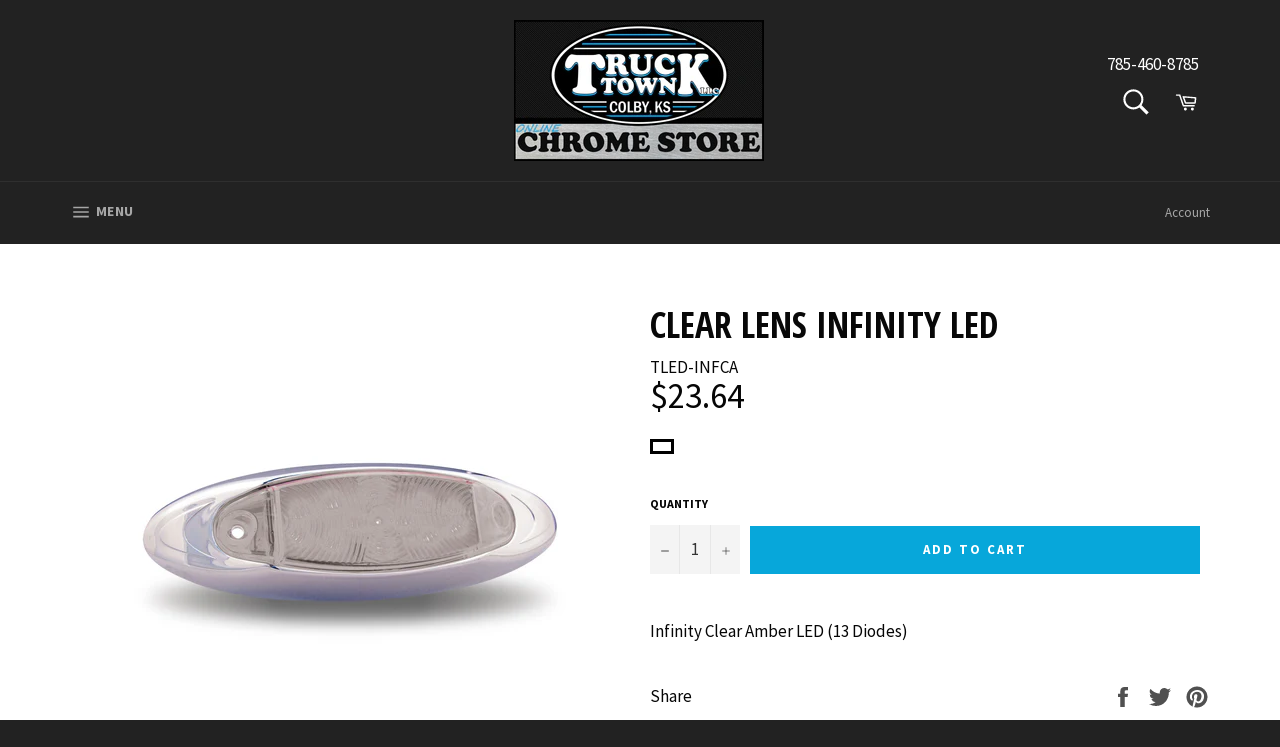

--- FILE ---
content_type: text/html; charset=utf-8
request_url: https://shopsemitruck.com/products/clear-lens-infinity-trux-accessories-tled-infca
body_size: 43186
content:
<!doctype html>
<!--[if IE 9]> <html class="ie9 no-js" lang="en"> <![endif]-->
<!--[if (gt IE 9)|!(IE)]><!--> <html class="no-js" lang="en"> <!--<![endif]-->
<head>
  <!-- better-social-media-images-head-begin -->
  
  
  
  
<!-- NO IMAGE TAGS -->


  
  
  <!-- better-social-media-images-head-end -->

<meta name="google-site-verification" content="RDGmCjg37hv413NlVSasqd6GpqIwCmuW2RcbRUkizEg" />
  <meta charset="utf-8"> 
  <meta http-equiv="X-UA-Compatible" content="IE=edge,chrome=1">
  <meta name="viewport" content="width=device-width,initial-scale=1">
  <meta name="theme-color" content="#222222">

  
  
<!-- Global site tag (gtag.js) - Google Ads: 647452676 -->
<script async src="https://www.googletagmanager.com/gtag/js?id=AW-647452676"></script>
<script>
  window.dataLayer = window.dataLayer || [];
  function gtag(){dataLayer.push(arguments);}
  gtag('js', new Date());

  gtag('config', 'AW-647452676');
</script>
<!-- Event snippet for Website sale conversion page -->
<script>
  gtag('event', 'conversion', {
      'send_to': 'AW-647452676/xFqJCL_ih84BEISw3bQC',
      'transaction_id': ''
  });
</script> 

  
  
  
  
  <!-- Global site tag (gtag.js) - Google Ads: 647452676 -->
<script async src="https://www.googletagmanager.com/gtag/js?id=AW-647452676"></script>
<script>
  window.dataLayer = window.dataLayer || [];
  function gtag(){dataLayer.push(arguments);}
  gtag('js', new Date());

  gtag('config', 'AW-647452676');
</script>
<script>
  gtag('event', 'page_view', {
    'send_to': 'AW-647452676',
    'value': 'replace with value',
    'items': [{
      'id': 'replace with value',
      'google_business_vertical': 'retail'
    }]
  });
</script>

  
  
  
  
    <link rel="shortcut icon" href="//shopsemitruck.com/cdn/shop/files/Capture33_32x32.JPG?v=1615922659" type="image/png">
  

  <link rel="canonical" href="https://shopsemitruck.com/products/clear-lens-infinity-trux-accessories-tled-infca">
  <title>
  CLEAR LENS INFINITY LED &ndash; Truck Town, LLC
  </title>

 
  
  <!-- Facebook Pixel Code -->
<script>
!function(f,b,e,v,n,t,s){if(f.fbq)return;n=f.fbq=function(){n.callMethod?
n.callMethod.apply(n,arguments):n.queue.push(arguments)};if(!f._fbq)f._fbq=n;
n.push=n;n.loaded=!0;n.version='2.0';n.queue=[];t=b.createElement(e);t.async=!0;
t.src=v;s=b.getElementsByTagName(e)[0];s.parentNode.insertBefore(t,s)}(window,
document,'script','https://connect.facebook.net/en_US/fbevents.js');

fbq('init', '3216156818425524');
fbq('track', "PageView");</script>
<noscript><img height="1" width="1" style="display:none"
src="https://www.facebook.com/tr?id=3216156818425524&ev=PageView&noscript=1"
/></noscript>
<!-- End Facebook Pixel Code -->

   
  
    <meta name="description" content="Infinity Clear Amber LED (13 Diodes)">
  

  <!-- /snippets/social-meta-tags.liquid --><meta property="og:site_name" content="Truck Town, LLC">
<meta property="og:url" content="https://shopsemitruck.com/products/clear-lens-infinity-trux-accessories-tled-infca">
<meta property="og:title" content="CLEAR LENS INFINITY LED">
<meta property="og:type" content="product">
<meta property="og:description" content="Infinity Clear Amber LED (13 Diodes)"><meta property="og:price:amount" content="23.64">
  <meta property="og:price:currency" content="USD"><meta property="og:image" content="http://shopsemitruck.com/cdn/shop/products/tled-infca-non_1024x1024.jpg?v=1752677171">
<meta property="og:image:secure_url" content="https://shopsemitruck.com/cdn/shop/products/tled-infca-non_1024x1024.jpg?v=1752677171">

<meta name="twitter:site" content="@semitruck_com">
<meta name="twitter:card" content="summary_large_image">
<meta name="twitter:title" content="CLEAR LENS INFINITY LED">
<meta name="twitter:description" content="Infinity Clear Amber LED (13 Diodes)">


  <script>
    document.documentElement.className = document.documentElement.className.replace('no-js', 'js');
  </script>

  <link href="//shopsemitruck.com/cdn/shop/t/49/assets/theme.scss.css?v=6255086795136003521761944202" rel="stylesheet" type="text/css" media="all" />
  
  
  
  <link href="//fonts.googleapis.com/css?family=Source+Sans+Pro:400,700" rel="stylesheet" type="text/css" media="all" />


  
    
    
    <link href="//fonts.googleapis.com/css?family=Open+Sans+Condensed:400,700" rel="stylesheet" type="text/css" media="all" />
  



  <script>
    window.theme = window.theme || {};

    theme.strings = {
      stockAvailable: "1 available",
      addToCart: "Add to Cart",
      soldOut: "Sold Out",
      unavailable: "Unavailable",
      noStockAvailable: "The item could not be added to your cart because there are not enough in stock.",
      willNotShipUntil: "Will not ship until [date]",
      willBeInStockAfter: "Will be in stock after [date]",
      totalCartDiscount: "You're saving [savings]",
      addressError: "Error looking up that address",
      addressNoResults: "No results for that address",
      addressQueryLimit: "You have exceeded the Google API usage limit. Consider upgrading to a \u003ca href=\"https:\/\/developers.google.com\/maps\/premium\/usage-limits\"\u003ePremium Plan\u003c\/a\u003e.",
      authError: "There was a problem authenticating your Google Maps API Key."
    };
  </script>

  <!--[if (gt IE 9)|!(IE)]><!--><script src="//shopsemitruck.com/cdn/shop/t/49/assets/lazysizes.min.js?v=37531750901115495291606757796" async="async"></script><!--<![endif]-->
  <!--[if lte IE 9]><script src="//shopsemitruck.com/cdn/shop/t/49/assets/lazysizes.min.js?v=37531750901115495291606757796"></script><![endif]-->

  

  <!--[if (gt IE 9)|!(IE)]><!--><script src="//shopsemitruck.com/cdn/shop/t/49/assets/vendor.js?v=39418018684300761971606757807" defer="defer"></script><!--<![endif]-->
  <!--[if lt IE 9]><script src="//shopsemitruck.com/cdn/shop/t/49/assets/vendor.js?v=39418018684300761971606757807"></script><![endif]-->

  
    <script>
      window.theme = window.theme || {};
      theme.moneyFormat = "${{amount}}";
    </script>
  

  <!--[if (gt IE 9)|!(IE)]><!--><script src="//shopsemitruck.com/cdn/shop/t/49/assets/theme.js?v=127455626282940395091747775293" defer="defer"></script><!--<![endif]-->
  <!--[if lte IE 9]><script src="//shopsemitruck.com/cdn/shop/t/49/assets/theme.js?v=127455626282940395091747775293"></script><![endif]-->

 
  <script>window.performance && window.performance.mark && window.performance.mark('shopify.content_for_header.start');</script><meta name="google-site-verification" content="RDGmCjg37hv413NlVSasqd6GpqIwCmuW2RcbRUkizEg">
<meta id="shopify-digital-wallet" name="shopify-digital-wallet" content="/23160579/digital_wallets/dialog">
<meta name="shopify-checkout-api-token" content="c255a79bc5628245bc8d0dfb2a434678">
<link rel="alternate" type="application/json+oembed" href="https://shopsemitruck.com/products/clear-lens-infinity-trux-accessories-tled-infca.oembed">
<script async="async" src="/checkouts/internal/preloads.js?locale=en-US"></script>
<link rel="preconnect" href="https://shop.app" crossorigin="anonymous">
<script async="async" src="https://shop.app/checkouts/internal/preloads.js?locale=en-US&shop_id=23160579" crossorigin="anonymous"></script>
<script id="shopify-features" type="application/json">{"accessToken":"c255a79bc5628245bc8d0dfb2a434678","betas":["rich-media-storefront-analytics"],"domain":"shopsemitruck.com","predictiveSearch":true,"shopId":23160579,"locale":"en"}</script>
<script>var Shopify = Shopify || {};
Shopify.shop = "truck-town.myshopify.com";
Shopify.locale = "en";
Shopify.currency = {"active":"USD","rate":"1.0"};
Shopify.country = "US";
Shopify.theme = {"name":"Truck Town LLC (Bold Custom Nov 30)","id":83519307830,"schema_name":"Venture","schema_version":"2.3.0","theme_store_id":775,"role":"main"};
Shopify.theme.handle = "null";
Shopify.theme.style = {"id":null,"handle":null};
Shopify.cdnHost = "shopsemitruck.com/cdn";
Shopify.routes = Shopify.routes || {};
Shopify.routes.root = "/";</script>
<script type="module">!function(o){(o.Shopify=o.Shopify||{}).modules=!0}(window);</script>
<script>!function(o){function n(){var o=[];function n(){o.push(Array.prototype.slice.apply(arguments))}return n.q=o,n}var t=o.Shopify=o.Shopify||{};t.loadFeatures=n(),t.autoloadFeatures=n()}(window);</script>
<script>
  window.ShopifyPay = window.ShopifyPay || {};
  window.ShopifyPay.apiHost = "shop.app\/pay";
  window.ShopifyPay.redirectState = null;
</script>
<script id="shop-js-analytics" type="application/json">{"pageType":"product"}</script>
<script defer="defer" async type="module" src="//shopsemitruck.com/cdn/shopifycloud/shop-js/modules/v2/client.init-shop-cart-sync_BdyHc3Nr.en.esm.js"></script>
<script defer="defer" async type="module" src="//shopsemitruck.com/cdn/shopifycloud/shop-js/modules/v2/chunk.common_Daul8nwZ.esm.js"></script>
<script type="module">
  await import("//shopsemitruck.com/cdn/shopifycloud/shop-js/modules/v2/client.init-shop-cart-sync_BdyHc3Nr.en.esm.js");
await import("//shopsemitruck.com/cdn/shopifycloud/shop-js/modules/v2/chunk.common_Daul8nwZ.esm.js");

  window.Shopify.SignInWithShop?.initShopCartSync?.({"fedCMEnabled":true,"windoidEnabled":true});

</script>
<script defer="defer" async type="module" src="//shopsemitruck.com/cdn/shopifycloud/shop-js/modules/v2/client.payment-terms_MV4M3zvL.en.esm.js"></script>
<script defer="defer" async type="module" src="//shopsemitruck.com/cdn/shopifycloud/shop-js/modules/v2/chunk.common_Daul8nwZ.esm.js"></script>
<script defer="defer" async type="module" src="//shopsemitruck.com/cdn/shopifycloud/shop-js/modules/v2/chunk.modal_CQq8HTM6.esm.js"></script>
<script type="module">
  await import("//shopsemitruck.com/cdn/shopifycloud/shop-js/modules/v2/client.payment-terms_MV4M3zvL.en.esm.js");
await import("//shopsemitruck.com/cdn/shopifycloud/shop-js/modules/v2/chunk.common_Daul8nwZ.esm.js");
await import("//shopsemitruck.com/cdn/shopifycloud/shop-js/modules/v2/chunk.modal_CQq8HTM6.esm.js");

  
</script>
<script>
  window.Shopify = window.Shopify || {};
  if (!window.Shopify.featureAssets) window.Shopify.featureAssets = {};
  window.Shopify.featureAssets['shop-js'] = {"shop-cart-sync":["modules/v2/client.shop-cart-sync_QYOiDySF.en.esm.js","modules/v2/chunk.common_Daul8nwZ.esm.js"],"init-fed-cm":["modules/v2/client.init-fed-cm_DchLp9rc.en.esm.js","modules/v2/chunk.common_Daul8nwZ.esm.js"],"shop-button":["modules/v2/client.shop-button_OV7bAJc5.en.esm.js","modules/v2/chunk.common_Daul8nwZ.esm.js"],"init-windoid":["modules/v2/client.init-windoid_DwxFKQ8e.en.esm.js","modules/v2/chunk.common_Daul8nwZ.esm.js"],"shop-cash-offers":["modules/v2/client.shop-cash-offers_DWtL6Bq3.en.esm.js","modules/v2/chunk.common_Daul8nwZ.esm.js","modules/v2/chunk.modal_CQq8HTM6.esm.js"],"shop-toast-manager":["modules/v2/client.shop-toast-manager_CX9r1SjA.en.esm.js","modules/v2/chunk.common_Daul8nwZ.esm.js"],"init-shop-email-lookup-coordinator":["modules/v2/client.init-shop-email-lookup-coordinator_UhKnw74l.en.esm.js","modules/v2/chunk.common_Daul8nwZ.esm.js"],"pay-button":["modules/v2/client.pay-button_DzxNnLDY.en.esm.js","modules/v2/chunk.common_Daul8nwZ.esm.js"],"avatar":["modules/v2/client.avatar_BTnouDA3.en.esm.js"],"init-shop-cart-sync":["modules/v2/client.init-shop-cart-sync_BdyHc3Nr.en.esm.js","modules/v2/chunk.common_Daul8nwZ.esm.js"],"shop-login-button":["modules/v2/client.shop-login-button_D8B466_1.en.esm.js","modules/v2/chunk.common_Daul8nwZ.esm.js","modules/v2/chunk.modal_CQq8HTM6.esm.js"],"init-customer-accounts-sign-up":["modules/v2/client.init-customer-accounts-sign-up_C8fpPm4i.en.esm.js","modules/v2/client.shop-login-button_D8B466_1.en.esm.js","modules/v2/chunk.common_Daul8nwZ.esm.js","modules/v2/chunk.modal_CQq8HTM6.esm.js"],"init-shop-for-new-customer-accounts":["modules/v2/client.init-shop-for-new-customer-accounts_CVTO0Ztu.en.esm.js","modules/v2/client.shop-login-button_D8B466_1.en.esm.js","modules/v2/chunk.common_Daul8nwZ.esm.js","modules/v2/chunk.modal_CQq8HTM6.esm.js"],"init-customer-accounts":["modules/v2/client.init-customer-accounts_dRgKMfrE.en.esm.js","modules/v2/client.shop-login-button_D8B466_1.en.esm.js","modules/v2/chunk.common_Daul8nwZ.esm.js","modules/v2/chunk.modal_CQq8HTM6.esm.js"],"shop-follow-button":["modules/v2/client.shop-follow-button_CkZpjEct.en.esm.js","modules/v2/chunk.common_Daul8nwZ.esm.js","modules/v2/chunk.modal_CQq8HTM6.esm.js"],"lead-capture":["modules/v2/client.lead-capture_BntHBhfp.en.esm.js","modules/v2/chunk.common_Daul8nwZ.esm.js","modules/v2/chunk.modal_CQq8HTM6.esm.js"],"checkout-modal":["modules/v2/client.checkout-modal_CfxcYbTm.en.esm.js","modules/v2/chunk.common_Daul8nwZ.esm.js","modules/v2/chunk.modal_CQq8HTM6.esm.js"],"shop-login":["modules/v2/client.shop-login_Da4GZ2H6.en.esm.js","modules/v2/chunk.common_Daul8nwZ.esm.js","modules/v2/chunk.modal_CQq8HTM6.esm.js"],"payment-terms":["modules/v2/client.payment-terms_MV4M3zvL.en.esm.js","modules/v2/chunk.common_Daul8nwZ.esm.js","modules/v2/chunk.modal_CQq8HTM6.esm.js"]};
</script>
<script>(function() {
  var isLoaded = false;
  function asyncLoad() {
    if (isLoaded) return;
    isLoaded = true;
    var urls = ["https:\/\/chimpstatic.com\/mcjs-connected\/js\/users\/4e0e10507fd6989446078fdeb\/ae2fb8779a3659d11ff9d4afc.js?shop=truck-town.myshopify.com","https:\/\/swymv3free-01.azureedge.net\/code\/swym-shopify.js?shop=truck-town.myshopify.com","https:\/\/cdn.shopify.com\/s\/files\/1\/2316\/0579\/t\/49\/assets\/pop_23160579.js?v=1667505306\u0026shop=truck-town.myshopify.com","https:\/\/s3.amazonaws.com\/pixelpop\/usercontent\/scripts\/a69f293b-d054-42ba-827d-2917c3bed7a5\/pixelpop.js?shop=truck-town.myshopify.com","https:\/\/api.pp-prod-ads.ue2.breadgateway.net\/api\/shopify-plugin-backend\/messaging-app\/cart.js?shopId=21c7018b-0214-4ab0-8df6-5a9e8726b8e7\u0026shop=truck-town.myshopify.com","https:\/\/cdn.s3.pop-convert.com\/pcjs.production.min.js?unique_id=truck-town.myshopify.com\u0026shop=truck-town.myshopify.com","https:\/\/script.pop-convert.com\/new-micro\/production.pc.min.js?unique_id=truck-town.myshopify.com\u0026shop=truck-town.myshopify.com","https:\/\/a.mailmunch.co\/widgets\/site-490758-5fab5cf2a8683f450dd364ba2c0edacfa92318fb.js?shop=truck-town.myshopify.com","https:\/\/searchanise-ef84.kxcdn.com\/widgets\/shopify\/init.js?a=9f7g7y7k5m\u0026shop=truck-town.myshopify.com"];
    for (var i = 0; i < urls.length; i++) {
      var s = document.createElement('script');
      s.type = 'text/javascript';
      s.async = true;
      s.src = urls[i];
      var x = document.getElementsByTagName('script')[0];
      x.parentNode.insertBefore(s, x);
    }
  };
  if(window.attachEvent) {
    window.attachEvent('onload', asyncLoad);
  } else {
    window.addEventListener('load', asyncLoad, false);
  }
})();</script>
<script id="__st">var __st={"a":23160579,"offset":-21600,"reqid":"18819993-c7af-42dc-bf8a-09d3541ac0ce-1768949544","pageurl":"shopsemitruck.com\/products\/clear-lens-infinity-trux-accessories-tled-infca","u":"38295a23b820","p":"product","rtyp":"product","rid":116201422874};</script>
<script>window.ShopifyPaypalV4VisibilityTracking = true;</script>
<script id="captcha-bootstrap">!function(){'use strict';const t='contact',e='account',n='new_comment',o=[[t,t],['blogs',n],['comments',n],[t,'customer']],c=[[e,'customer_login'],[e,'guest_login'],[e,'recover_customer_password'],[e,'create_customer']],r=t=>t.map((([t,e])=>`form[action*='/${t}']:not([data-nocaptcha='true']) input[name='form_type'][value='${e}']`)).join(','),a=t=>()=>t?[...document.querySelectorAll(t)].map((t=>t.form)):[];function s(){const t=[...o],e=r(t);return a(e)}const i='password',u='form_key',d=['recaptcha-v3-token','g-recaptcha-response','h-captcha-response',i],f=()=>{try{return window.sessionStorage}catch{return}},m='__shopify_v',_=t=>t.elements[u];function p(t,e,n=!1){try{const o=window.sessionStorage,c=JSON.parse(o.getItem(e)),{data:r}=function(t){const{data:e,action:n}=t;return t[m]||n?{data:e,action:n}:{data:t,action:n}}(c);for(const[e,n]of Object.entries(r))t.elements[e]&&(t.elements[e].value=n);n&&o.removeItem(e)}catch(o){console.error('form repopulation failed',{error:o})}}const l='form_type',E='cptcha';function T(t){t.dataset[E]=!0}const w=window,h=w.document,L='Shopify',v='ce_forms',y='captcha';let A=!1;((t,e)=>{const n=(g='f06e6c50-85a8-45c8-87d0-21a2b65856fe',I='https://cdn.shopify.com/shopifycloud/storefront-forms-hcaptcha/ce_storefront_forms_captcha_hcaptcha.v1.5.2.iife.js',D={infoText:'Protected by hCaptcha',privacyText:'Privacy',termsText:'Terms'},(t,e,n)=>{const o=w[L][v],c=o.bindForm;if(c)return c(t,g,e,D).then(n);var r;o.q.push([[t,g,e,D],n]),r=I,A||(h.body.append(Object.assign(h.createElement('script'),{id:'captcha-provider',async:!0,src:r})),A=!0)});var g,I,D;w[L]=w[L]||{},w[L][v]=w[L][v]||{},w[L][v].q=[],w[L][y]=w[L][y]||{},w[L][y].protect=function(t,e){n(t,void 0,e),T(t)},Object.freeze(w[L][y]),function(t,e,n,w,h,L){const[v,y,A,g]=function(t,e,n){const i=e?o:[],u=t?c:[],d=[...i,...u],f=r(d),m=r(i),_=r(d.filter((([t,e])=>n.includes(e))));return[a(f),a(m),a(_),s()]}(w,h,L),I=t=>{const e=t.target;return e instanceof HTMLFormElement?e:e&&e.form},D=t=>v().includes(t);t.addEventListener('submit',(t=>{const e=I(t);if(!e)return;const n=D(e)&&!e.dataset.hcaptchaBound&&!e.dataset.recaptchaBound,o=_(e),c=g().includes(e)&&(!o||!o.value);(n||c)&&t.preventDefault(),c&&!n&&(function(t){try{if(!f())return;!function(t){const e=f();if(!e)return;const n=_(t);if(!n)return;const o=n.value;o&&e.removeItem(o)}(t);const e=Array.from(Array(32),(()=>Math.random().toString(36)[2])).join('');!function(t,e){_(t)||t.append(Object.assign(document.createElement('input'),{type:'hidden',name:u})),t.elements[u].value=e}(t,e),function(t,e){const n=f();if(!n)return;const o=[...t.querySelectorAll(`input[type='${i}']`)].map((({name:t})=>t)),c=[...d,...o],r={};for(const[a,s]of new FormData(t).entries())c.includes(a)||(r[a]=s);n.setItem(e,JSON.stringify({[m]:1,action:t.action,data:r}))}(t,e)}catch(e){console.error('failed to persist form',e)}}(e),e.submit())}));const S=(t,e)=>{t&&!t.dataset[E]&&(n(t,e.some((e=>e===t))),T(t))};for(const o of['focusin','change'])t.addEventListener(o,(t=>{const e=I(t);D(e)&&S(e,y())}));const B=e.get('form_key'),M=e.get(l),P=B&&M;t.addEventListener('DOMContentLoaded',(()=>{const t=y();if(P)for(const e of t)e.elements[l].value===M&&p(e,B);[...new Set([...A(),...v().filter((t=>'true'===t.dataset.shopifyCaptcha))])].forEach((e=>S(e,t)))}))}(h,new URLSearchParams(w.location.search),n,t,e,['guest_login'])})(!0,!0)}();</script>
<script integrity="sha256-4kQ18oKyAcykRKYeNunJcIwy7WH5gtpwJnB7kiuLZ1E=" data-source-attribution="shopify.loadfeatures" defer="defer" src="//shopsemitruck.com/cdn/shopifycloud/storefront/assets/storefront/load_feature-a0a9edcb.js" crossorigin="anonymous"></script>
<script crossorigin="anonymous" defer="defer" src="//shopsemitruck.com/cdn/shopifycloud/storefront/assets/shopify_pay/storefront-65b4c6d7.js?v=20250812"></script>
<script data-source-attribution="shopify.dynamic_checkout.dynamic.init">var Shopify=Shopify||{};Shopify.PaymentButton=Shopify.PaymentButton||{isStorefrontPortableWallets:!0,init:function(){window.Shopify.PaymentButton.init=function(){};var t=document.createElement("script");t.src="https://shopsemitruck.com/cdn/shopifycloud/portable-wallets/latest/portable-wallets.en.js",t.type="module",document.head.appendChild(t)}};
</script>
<script data-source-attribution="shopify.dynamic_checkout.buyer_consent">
  function portableWalletsHideBuyerConsent(e){var t=document.getElementById("shopify-buyer-consent"),n=document.getElementById("shopify-subscription-policy-button");t&&n&&(t.classList.add("hidden"),t.setAttribute("aria-hidden","true"),n.removeEventListener("click",e))}function portableWalletsShowBuyerConsent(e){var t=document.getElementById("shopify-buyer-consent"),n=document.getElementById("shopify-subscription-policy-button");t&&n&&(t.classList.remove("hidden"),t.removeAttribute("aria-hidden"),n.addEventListener("click",e))}window.Shopify?.PaymentButton&&(window.Shopify.PaymentButton.hideBuyerConsent=portableWalletsHideBuyerConsent,window.Shopify.PaymentButton.showBuyerConsent=portableWalletsShowBuyerConsent);
</script>
<script data-source-attribution="shopify.dynamic_checkout.cart.bootstrap">document.addEventListener("DOMContentLoaded",(function(){function t(){return document.querySelector("shopify-accelerated-checkout-cart, shopify-accelerated-checkout")}if(t())Shopify.PaymentButton.init();else{new MutationObserver((function(e,n){t()&&(Shopify.PaymentButton.init(),n.disconnect())})).observe(document.body,{childList:!0,subtree:!0})}}));
</script>
<link id="shopify-accelerated-checkout-styles" rel="stylesheet" media="screen" href="https://shopsemitruck.com/cdn/shopifycloud/portable-wallets/latest/accelerated-checkout-backwards-compat.css" crossorigin="anonymous">
<style id="shopify-accelerated-checkout-cart">
        #shopify-buyer-consent {
  margin-top: 1em;
  display: inline-block;
  width: 100%;
}

#shopify-buyer-consent.hidden {
  display: none;
}

#shopify-subscription-policy-button {
  background: none;
  border: none;
  padding: 0;
  text-decoration: underline;
  font-size: inherit;
  cursor: pointer;
}

#shopify-subscription-policy-button::before {
  box-shadow: none;
}

      </style>

<script>window.performance && window.performance.mark && window.performance.mark('shopify.content_for_header.end');</script>
<script id="bold-platform-data" type="application/json">
    {
        "shop": {
            "domain": "shopsemitruck.com",
            "permanent_domain": "truck-town.myshopify.com",
            "url": "https://shopsemitruck.com",
            "secure_url": "https://shopsemitruck.com",
            "money_format": "${{amount}}",
            "currency": "USD"
        },
        "customer": {
            "id": null,
            "tags": null
        },
        "cart": {"note":null,"attributes":{},"original_total_price":0,"total_price":0,"total_discount":0,"total_weight":0.0,"item_count":0,"items":[],"requires_shipping":false,"currency":"USD","items_subtotal_price":0,"cart_level_discount_applications":[],"checkout_charge_amount":0},
        "template": "product",
        "product": {"id":116201422874,"title":"CLEAR LENS INFINITY LED","handle":"clear-lens-infinity-trux-accessories-tled-infca","description":"\u003cp\u003eInfinity Clear Amber LED (13 Diodes)\u003c\/p\u003e","published_at":"2017-09-20T16:00:32-05:00","created_at":"2017-09-20T16:00:33-05:00","vendor":"Trux Accessories","type":"Lights","tags":["Clear","Clear Amber","Everything-Except-Less-Than-Truckload","Marker Lights","Trux Lights"],"price":2364,"price_min":2364,"price_max":2364,"available":true,"price_varies":false,"compare_at_price":null,"compare_at_price_min":0,"compare_at_price_max":0,"compare_at_price_varies":false,"variants":[{"id":8794122223670,"title":"Default Title","option1":"Default Title","option2":null,"option3":null,"sku":"TLED-INFCA","requires_shipping":true,"taxable":true,"featured_image":null,"available":true,"name":"CLEAR LENS INFINITY LED","public_title":null,"options":["Default Title"],"price":2364,"weight":0,"compare_at_price":null,"inventory_quantity":0,"inventory_management":"shopify","inventory_policy":"continue","barcode":"848379013791","requires_selling_plan":false,"selling_plan_allocations":[]}],"images":["\/\/shopsemitruck.com\/cdn\/shop\/products\/tled-infca-non.jpg?v=1752677171"],"featured_image":"\/\/shopsemitruck.com\/cdn\/shop\/products\/tled-infca-non.jpg?v=1752677171","options":["Title"],"media":[{"alt":null,"id":621682851894,"position":1,"preview_image":{"aspect_ratio":1.0,"height":1200,"width":1200,"src":"\/\/shopsemitruck.com\/cdn\/shop\/products\/tled-infca-non.jpg?v=1752677171"},"aspect_ratio":1.0,"height":1200,"media_type":"image","src":"\/\/shopsemitruck.com\/cdn\/shop\/products\/tled-infca-non.jpg?v=1752677171","width":1200}],"requires_selling_plan":false,"selling_plan_groups":[],"content":"\u003cp\u003eInfinity Clear Amber LED (13 Diodes)\u003c\/p\u003e"},
        "collection": null
    }
</script>
<style>
    .money[data-product-id], .money[data-product-handle], .money[data-variant-id], .money[data-line-index], .money[data-cart-total] {
        animation: moneyAnimation 0s 2s forwards;
        visibility: hidden;
    }
    @keyframes moneyAnimation {
        to   { visibility: visible; }
    }
</style>

<script src="https://static.boldcommerce.com/bold-platform/sf/pr.js" type="text/javascript"></script><script>var BOLD = BOLD || {};
    BOLD.products = BOLD.products || {};
    BOLD.variant_lookup = BOLD.variant_lookup || {};BOLD.variant_lookup[8794122223670] ="clear-lens-infinity-trux-accessories-tled-infca";BOLD.products["clear-lens-infinity-trux-accessories-tled-infca"] ={"id":116201422874,"title":"CLEAR LENS INFINITY LED","handle":"clear-lens-infinity-trux-accessories-tled-infca","description":"\u003cp\u003eInfinity Clear Amber LED (13 Diodes)\u003c\/p\u003e","published_at":"2017-09-20T16:00:32","created_at":"2017-09-20T16:00:33","vendor":"Trux Accessories","type":"Lights","tags":["Clear","Clear Amber","Everything-Except-Less-Than-Truckload","Marker Lights","Trux Lights"],"price":2364,"price_min":2364,"price_max":2364,"price_varies":false,"compare_at_price":null,"compare_at_price_min":0,"compare_at_price_max":0,"compare_at_price_varies":true,"all_variant_ids":[8794122223670],"variants":[{"id":8794122223670,"product_id":116201422874,"product_handle":"clear-lens-infinity-trux-accessories-tled-infca","title":"Default Title","option1":"Default Title","option2":null,"option3":null,"sku":"TLED-INFCA","requires_shipping":true,"taxable":true,"featured_image":null,"image_id":null,"available":true,"name":"CLEAR LENS INFINITY LED - Default Title","options":["Default Title"],"price":2364,"weight":0,"compare_at_price":null,"inventory_quantity":0,"inventory_management":"shopify","inventory_policy":"continue","inventory_in_cart":0,"inventory_remaining":0,"incoming":false,"next_incoming_date":null,"taxable":true,"barcode":"848379013791"}],"available":true,"images":["\/\/shopsemitruck.com\/cdn\/shop\/products\/tled-infca-non.jpg?v=1752677171"],"featured_image":"\/\/shopsemitruck.com\/cdn\/shop\/products\/tled-infca-non.jpg?v=1752677171","options":["Title"],"url":"\/products\/clear-lens-infinity-trux-accessories-tled-infca"}</script><script>window.BOLD = window.BOLD || {};
    window.BOLD.common = window.BOLD.common || {};
    window.BOLD.common.Shopify = window.BOLD.common.Shopify || {};
    window.BOLD.common.Shopify.shop = {
        domain: 'shopsemitruck.com',
        permanent_domain: 'truck-town.myshopify.com',
        url: 'https://shopsemitruck.com',
        secure_url: 'https://shopsemitruck.com',
        money_format: "${{amount}}",
        currency: "USD"
    };
    window.BOLD.common.Shopify.customer = {
        id: null,
        tags: null,
    };
    window.BOLD.common.Shopify.cart = {"note":null,"attributes":{},"original_total_price":0,"total_price":0,"total_discount":0,"total_weight":0.0,"item_count":0,"items":[],"requires_shipping":false,"currency":"USD","items_subtotal_price":0,"cart_level_discount_applications":[],"checkout_charge_amount":0};
    window.BOLD.common.template = 'product';window.BOLD.common.Shopify.formatMoney = function(money, format) {
        function n(t, e) {
            return "undefined" == typeof t ? e : t
        }
        function r(t, e, r, i) {
            if (e = n(e, 2),
            r = n(r, ","),
            i = n(i, "."),
            isNaN(t) || null == t)
                return 0;
            t = (t / 100).toFixed(e);
            var o = t.split(".")
              , a = o[0].replace(/(\d)(?=(\d\d\d)+(?!\d))/g, "$1" + r)
              , s = o[1] ? i + o[1] : "";
            return a + s
        }
        "string" == typeof money && (money = money.replace(".", ""));
        var i = ""
          , o = /\{\{\s*(\w+)\s*\}\}/
          , a = format || window.BOLD.common.Shopify.shop.money_format || window.Shopify.money_format || "$ {{ amount }}";
        switch (a.match(o)[1]) {
            case "amount":
                i = r(money, 2);
                break;
            case "amount_no_decimals":
                i = r(money, 0);
                break;
            case "amount_with_comma_separator":
                i = r(money, 2, ".", ",");
                break;
            case "amount_no_decimals_with_comma_separator":
                i = r(money, 0, ".", ",");
                break;
            case "amount_with_space_separator":
                i = r(money, 2, ".", " ");
                break;
            case "amount_no_decimals_with_space_separator":
                i = r(money, 0, ".", " ");
                break;
        }
        return a.replace(o, i);
    };
    window.BOLD.common.Shopify.saveProduct = function (handle, product) {
        if (typeof handle === 'string' && typeof window.BOLD.common.Shopify.products[handle] === 'undefined') {
            if (typeof product === 'number') {
                window.BOLD.common.Shopify.handles[product] = handle;
                product = { id: product };
            }
            window.BOLD.common.Shopify.products[handle] = product;
        }
    };
    window.BOLD.common.Shopify.saveVariant = function (variant_id, variant) {
        if (typeof variant_id === 'number' && typeof window.BOLD.common.Shopify.variants[variant_id] === 'undefined') {
            window.BOLD.common.Shopify.variants[variant_id] = variant;
        }
    };window.BOLD.common.Shopify.products = window.BOLD.common.Shopify.products || {};
    window.BOLD.common.Shopify.variants = window.BOLD.common.Shopify.variants || {};
    window.BOLD.common.Shopify.handles = window.BOLD.common.Shopify.handles || {};window.BOLD.common.Shopify.handle = "clear-lens-infinity-trux-accessories-tled-infca"
window.BOLD.common.Shopify.saveProduct("clear-lens-infinity-trux-accessories-tled-infca", 116201422874);window.BOLD.common.Shopify.saveVariant(8794122223670, { product_id: 116201422874, product_handle: "clear-lens-infinity-trux-accessories-tled-infca", price: 2364, group_id: '', csp_metafield: {}});window.BOLD.common.Shopify.metafields = window.BOLD.common.Shopify.metafields || {};window.BOLD.common.Shopify.metafields["bold_rp"] = {};window.BOLD.common.cacheParams = window.BOLD.common.cacheParams || {};
    window.BOLD.common.cacheParams.bundles = 1512195896;
</script>

<script src="https://bundles.boldapps.net/js/bundles.js" type="text/javascript"></script>
<link href="//shopsemitruck.com/cdn/shop/t/49/assets/bold-bundles.css?v=1318" rel="stylesheet" type="text/css" media="all" />


  <link href="//shopsemitruck.com/cdn/shop/t/49/assets/custom-css-shopify.css?v=111603181540343972631606757793" rel="stylesheet" type="text/css" media="all" />
  <script src="//ajax.googleapis.com/ajax/libs/jquery/2.2.3/jquery.min.js" type="text/javascript"></script>

<!--   This area was rendered by Stores App --> 
	
<!-- End Area -->



<link href="//shopsemitruck.com/cdn/shop/t/49/assets/limoniapps-discountninja.css?v=143337951569977811001699388021" rel="stylesheet" type="text/css" media="all" />


<script type="text/javascript">
try { let a = window.location.href.replace(window.location.hash, ""); let b = [], hash; let c = a.slice(a.indexOf('?') + 1).split('&'); for (let i = 0; i < c.length; i++) {hash = c[i].split('='); b.push(hash[0]); b[hash[0]] = hash[1];} let d = b["token"]; if (d) sessionStorage.setItem('limoniapps-discountninja-savedtoken', d); }
catch (e) { let a = 0; }
</script>
 

<script>window.__pagefly_analytics_settings__={"acceptTracking":false};</script>
 <link rel="stylesheet" href="//shopsemitruck.com/cdn/shop/t/49/assets/sca-pp.css?v=26248894406678077071606757805">
 <script>
  
  SCAPPShop = {};
    
  </script>
<script src="//shopsemitruck.com/cdn/shop/t/49/assets/sca-pp-initial.js?v=126535627793228495571606757805" type="text/javascript"></script>
   
  
  <style>
        .money-details:first-of-type {
    text-decoration: line-through;
  }
      </style>
  









<!-- BEGIN app block: shopify://apps/pagefly-page-builder/blocks/app-embed/83e179f7-59a0-4589-8c66-c0dddf959200 -->

<!-- BEGIN app snippet: pagefly-cro-ab-testing-main -->







<script>
  ;(function () {
    const url = new URL(window.location)
    const viewParam = url.searchParams.get('view')
    if (viewParam && viewParam.includes('variant-pf-')) {
      url.searchParams.set('pf_v', viewParam)
      url.searchParams.delete('view')
      window.history.replaceState({}, '', url)
    }
  })()
</script>



<script type='module'>
  
  window.PAGEFLY_CRO = window.PAGEFLY_CRO || {}

  window.PAGEFLY_CRO['data_debug'] = {
    original_template_suffix: "all_products",
    allow_ab_test: false,
    ab_test_start_time: 0,
    ab_test_end_time: 0,
    today_date_time: 1768949544000,
  }
  window.PAGEFLY_CRO['GA4'] = { enabled: false}
</script>

<!-- END app snippet -->








  <script src='https://cdn.shopify.com/extensions/019bb4f9-aed6-78a3-be91-e9d44663e6bf/pagefly-page-builder-215/assets/pagefly-helper.js' defer='defer'></script>

  <script src='https://cdn.shopify.com/extensions/019bb4f9-aed6-78a3-be91-e9d44663e6bf/pagefly-page-builder-215/assets/pagefly-general-helper.js' defer='defer'></script>

  <script src='https://cdn.shopify.com/extensions/019bb4f9-aed6-78a3-be91-e9d44663e6bf/pagefly-page-builder-215/assets/pagefly-snap-slider.js' defer='defer'></script>

  <script src='https://cdn.shopify.com/extensions/019bb4f9-aed6-78a3-be91-e9d44663e6bf/pagefly-page-builder-215/assets/pagefly-slideshow-v3.js' defer='defer'></script>

  <script src='https://cdn.shopify.com/extensions/019bb4f9-aed6-78a3-be91-e9d44663e6bf/pagefly-page-builder-215/assets/pagefly-slideshow-v4.js' defer='defer'></script>

  <script src='https://cdn.shopify.com/extensions/019bb4f9-aed6-78a3-be91-e9d44663e6bf/pagefly-page-builder-215/assets/pagefly-glider.js' defer='defer'></script>

  <script src='https://cdn.shopify.com/extensions/019bb4f9-aed6-78a3-be91-e9d44663e6bf/pagefly-page-builder-215/assets/pagefly-slideshow-v1-v2.js' defer='defer'></script>

  <script src='https://cdn.shopify.com/extensions/019bb4f9-aed6-78a3-be91-e9d44663e6bf/pagefly-page-builder-215/assets/pagefly-product-media.js' defer='defer'></script>

  <script src='https://cdn.shopify.com/extensions/019bb4f9-aed6-78a3-be91-e9d44663e6bf/pagefly-page-builder-215/assets/pagefly-product.js' defer='defer'></script>


<script id='pagefly-helper-data' type='application/json'>
  {
    "page_optimization": {
      "assets_prefetching": false
    },
    "elements_asset_mapper": {
      "Accordion": "https://cdn.shopify.com/extensions/019bb4f9-aed6-78a3-be91-e9d44663e6bf/pagefly-page-builder-215/assets/pagefly-accordion.js",
      "Accordion3": "https://cdn.shopify.com/extensions/019bb4f9-aed6-78a3-be91-e9d44663e6bf/pagefly-page-builder-215/assets/pagefly-accordion3.js",
      "CountDown": "https://cdn.shopify.com/extensions/019bb4f9-aed6-78a3-be91-e9d44663e6bf/pagefly-page-builder-215/assets/pagefly-countdown.js",
      "GMap1": "https://cdn.shopify.com/extensions/019bb4f9-aed6-78a3-be91-e9d44663e6bf/pagefly-page-builder-215/assets/pagefly-gmap.js",
      "GMap2": "https://cdn.shopify.com/extensions/019bb4f9-aed6-78a3-be91-e9d44663e6bf/pagefly-page-builder-215/assets/pagefly-gmap.js",
      "GMapBasicV2": "https://cdn.shopify.com/extensions/019bb4f9-aed6-78a3-be91-e9d44663e6bf/pagefly-page-builder-215/assets/pagefly-gmap.js",
      "GMapAdvancedV2": "https://cdn.shopify.com/extensions/019bb4f9-aed6-78a3-be91-e9d44663e6bf/pagefly-page-builder-215/assets/pagefly-gmap.js",
      "HTML.Video": "https://cdn.shopify.com/extensions/019bb4f9-aed6-78a3-be91-e9d44663e6bf/pagefly-page-builder-215/assets/pagefly-htmlvideo.js",
      "HTML.Video2": "https://cdn.shopify.com/extensions/019bb4f9-aed6-78a3-be91-e9d44663e6bf/pagefly-page-builder-215/assets/pagefly-htmlvideo2.js",
      "HTML.Video3": "https://cdn.shopify.com/extensions/019bb4f9-aed6-78a3-be91-e9d44663e6bf/pagefly-page-builder-215/assets/pagefly-htmlvideo2.js",
      "BackgroundVideo": "https://cdn.shopify.com/extensions/019bb4f9-aed6-78a3-be91-e9d44663e6bf/pagefly-page-builder-215/assets/pagefly-htmlvideo2.js",
      "Instagram": "https://cdn.shopify.com/extensions/019bb4f9-aed6-78a3-be91-e9d44663e6bf/pagefly-page-builder-215/assets/pagefly-instagram.js",
      "Instagram2": "https://cdn.shopify.com/extensions/019bb4f9-aed6-78a3-be91-e9d44663e6bf/pagefly-page-builder-215/assets/pagefly-instagram.js",
      "Insta3": "https://cdn.shopify.com/extensions/019bb4f9-aed6-78a3-be91-e9d44663e6bf/pagefly-page-builder-215/assets/pagefly-instagram3.js",
      "Tabs": "https://cdn.shopify.com/extensions/019bb4f9-aed6-78a3-be91-e9d44663e6bf/pagefly-page-builder-215/assets/pagefly-tab.js",
      "Tabs3": "https://cdn.shopify.com/extensions/019bb4f9-aed6-78a3-be91-e9d44663e6bf/pagefly-page-builder-215/assets/pagefly-tab3.js",
      "ProductBox": "https://cdn.shopify.com/extensions/019bb4f9-aed6-78a3-be91-e9d44663e6bf/pagefly-page-builder-215/assets/pagefly-cart.js",
      "FBPageBox2": "https://cdn.shopify.com/extensions/019bb4f9-aed6-78a3-be91-e9d44663e6bf/pagefly-page-builder-215/assets/pagefly-facebook.js",
      "FBLikeButton2": "https://cdn.shopify.com/extensions/019bb4f9-aed6-78a3-be91-e9d44663e6bf/pagefly-page-builder-215/assets/pagefly-facebook.js",
      "TwitterFeed2": "https://cdn.shopify.com/extensions/019bb4f9-aed6-78a3-be91-e9d44663e6bf/pagefly-page-builder-215/assets/pagefly-twitter.js",
      "Paragraph4": "https://cdn.shopify.com/extensions/019bb4f9-aed6-78a3-be91-e9d44663e6bf/pagefly-page-builder-215/assets/pagefly-paragraph4.js",

      "AliReviews": "https://cdn.shopify.com/extensions/019bb4f9-aed6-78a3-be91-e9d44663e6bf/pagefly-page-builder-215/assets/pagefly-3rd-elements.js",
      "BackInStock": "https://cdn.shopify.com/extensions/019bb4f9-aed6-78a3-be91-e9d44663e6bf/pagefly-page-builder-215/assets/pagefly-3rd-elements.js",
      "GloboBackInStock": "https://cdn.shopify.com/extensions/019bb4f9-aed6-78a3-be91-e9d44663e6bf/pagefly-page-builder-215/assets/pagefly-3rd-elements.js",
      "GrowaveWishlist": "https://cdn.shopify.com/extensions/019bb4f9-aed6-78a3-be91-e9d44663e6bf/pagefly-page-builder-215/assets/pagefly-3rd-elements.js",
      "InfiniteOptionsShopPad": "https://cdn.shopify.com/extensions/019bb4f9-aed6-78a3-be91-e9d44663e6bf/pagefly-page-builder-215/assets/pagefly-3rd-elements.js",
      "InkybayProductPersonalizer": "https://cdn.shopify.com/extensions/019bb4f9-aed6-78a3-be91-e9d44663e6bf/pagefly-page-builder-215/assets/pagefly-3rd-elements.js",
      "LimeSpot": "https://cdn.shopify.com/extensions/019bb4f9-aed6-78a3-be91-e9d44663e6bf/pagefly-page-builder-215/assets/pagefly-3rd-elements.js",
      "Loox": "https://cdn.shopify.com/extensions/019bb4f9-aed6-78a3-be91-e9d44663e6bf/pagefly-page-builder-215/assets/pagefly-3rd-elements.js",
      "Opinew": "https://cdn.shopify.com/extensions/019bb4f9-aed6-78a3-be91-e9d44663e6bf/pagefly-page-builder-215/assets/pagefly-3rd-elements.js",
      "Powr": "https://cdn.shopify.com/extensions/019bb4f9-aed6-78a3-be91-e9d44663e6bf/pagefly-page-builder-215/assets/pagefly-3rd-elements.js",
      "ProductReviews": "https://cdn.shopify.com/extensions/019bb4f9-aed6-78a3-be91-e9d44663e6bf/pagefly-page-builder-215/assets/pagefly-3rd-elements.js",
      "PushOwl": "https://cdn.shopify.com/extensions/019bb4f9-aed6-78a3-be91-e9d44663e6bf/pagefly-page-builder-215/assets/pagefly-3rd-elements.js",
      "ReCharge": "https://cdn.shopify.com/extensions/019bb4f9-aed6-78a3-be91-e9d44663e6bf/pagefly-page-builder-215/assets/pagefly-3rd-elements.js",
      "Rivyo": "https://cdn.shopify.com/extensions/019bb4f9-aed6-78a3-be91-e9d44663e6bf/pagefly-page-builder-215/assets/pagefly-3rd-elements.js",
      "TrackingMore": "https://cdn.shopify.com/extensions/019bb4f9-aed6-78a3-be91-e9d44663e6bf/pagefly-page-builder-215/assets/pagefly-3rd-elements.js",
      "Vitals": "https://cdn.shopify.com/extensions/019bb4f9-aed6-78a3-be91-e9d44663e6bf/pagefly-page-builder-215/assets/pagefly-3rd-elements.js",
      "Wiser": "https://cdn.shopify.com/extensions/019bb4f9-aed6-78a3-be91-e9d44663e6bf/pagefly-page-builder-215/assets/pagefly-3rd-elements.js"
    },
    "custom_elements_mapper": {
      "pf-click-action-element": "https://cdn.shopify.com/extensions/019bb4f9-aed6-78a3-be91-e9d44663e6bf/pagefly-page-builder-215/assets/pagefly-click-action-element.js",
      "pf-dialog-element": "https://cdn.shopify.com/extensions/019bb4f9-aed6-78a3-be91-e9d44663e6bf/pagefly-page-builder-215/assets/pagefly-dialog-element.js"
    }
  }
</script>


<!-- END app block --><!-- BEGIN app block: shopify://apps/bevy-design-formerly-aiva/blocks/app-embed/b8663794-257b-458b-bf0c-c04c11961de2 -->
<script>
let returnUserTrackingEndpoint = "http://bevycommerce.com/bevy-design/external/return-user-tracking-url?key=ZKcCUBNWwezM2am7GPohJF3fhQuN&customer=" + 'truck-town.myshopify.com';

async function fetchAsync (url) {
    let response = await fetch(url)
    let data = await response.json();
    return data;
}

async function appendScript (){
    let userTrackingURL = await fetchAsync(returnUserTrackingEndpoint)
    if (!userTrackingURL.includes('(INACTIVE)')) {
      let scripttag = document.createElement("script");
      scripttag.type = "text/javascript"
      scripttag.src = userTrackingURL
      scripttag.async = true;
      document.head.append(scripttag);
    }
}

appendScript();
</script><!-- END app block --><script src="https://cdn.shopify.com/extensions/1aff304a-11ec-47a0-aee1-7f4ae56792d4/tydal-popups-email-pop-ups-4/assets/pop-app-embed.js" type="text/javascript" defer="defer"></script>
<script src="https://cdn.shopify.com/extensions/98609345-6027-4701-9e3f-4907c6a214d4/promolayer-11/assets/promolayer_loader.js" type="text/javascript" defer="defer"></script>
<link href="https://monorail-edge.shopifysvc.com" rel="dns-prefetch">
<script>(function(){if ("sendBeacon" in navigator && "performance" in window) {try {var session_token_from_headers = performance.getEntriesByType('navigation')[0].serverTiming.find(x => x.name == '_s').description;} catch {var session_token_from_headers = undefined;}var session_cookie_matches = document.cookie.match(/_shopify_s=([^;]*)/);var session_token_from_cookie = session_cookie_matches && session_cookie_matches.length === 2 ? session_cookie_matches[1] : "";var session_token = session_token_from_headers || session_token_from_cookie || "";function handle_abandonment_event(e) {var entries = performance.getEntries().filter(function(entry) {return /monorail-edge.shopifysvc.com/.test(entry.name);});if (!window.abandonment_tracked && entries.length === 0) {window.abandonment_tracked = true;var currentMs = Date.now();var navigation_start = performance.timing.navigationStart;var payload = {shop_id: 23160579,url: window.location.href,navigation_start,duration: currentMs - navigation_start,session_token,page_type: "product"};window.navigator.sendBeacon("https://monorail-edge.shopifysvc.com/v1/produce", JSON.stringify({schema_id: "online_store_buyer_site_abandonment/1.1",payload: payload,metadata: {event_created_at_ms: currentMs,event_sent_at_ms: currentMs}}));}}window.addEventListener('pagehide', handle_abandonment_event);}}());</script>
<script id="web-pixels-manager-setup">(function e(e,d,r,n,o){if(void 0===o&&(o={}),!Boolean(null===(a=null===(i=window.Shopify)||void 0===i?void 0:i.analytics)||void 0===a?void 0:a.replayQueue)){var i,a;window.Shopify=window.Shopify||{};var t=window.Shopify;t.analytics=t.analytics||{};var s=t.analytics;s.replayQueue=[],s.publish=function(e,d,r){return s.replayQueue.push([e,d,r]),!0};try{self.performance.mark("wpm:start")}catch(e){}var l=function(){var e={modern:/Edge?\/(1{2}[4-9]|1[2-9]\d|[2-9]\d{2}|\d{4,})\.\d+(\.\d+|)|Firefox\/(1{2}[4-9]|1[2-9]\d|[2-9]\d{2}|\d{4,})\.\d+(\.\d+|)|Chrom(ium|e)\/(9{2}|\d{3,})\.\d+(\.\d+|)|(Maci|X1{2}).+ Version\/(15\.\d+|(1[6-9]|[2-9]\d|\d{3,})\.\d+)([,.]\d+|)( \(\w+\)|)( Mobile\/\w+|) Safari\/|Chrome.+OPR\/(9{2}|\d{3,})\.\d+\.\d+|(CPU[ +]OS|iPhone[ +]OS|CPU[ +]iPhone|CPU IPhone OS|CPU iPad OS)[ +]+(15[._]\d+|(1[6-9]|[2-9]\d|\d{3,})[._]\d+)([._]\d+|)|Android:?[ /-](13[3-9]|1[4-9]\d|[2-9]\d{2}|\d{4,})(\.\d+|)(\.\d+|)|Android.+Firefox\/(13[5-9]|1[4-9]\d|[2-9]\d{2}|\d{4,})\.\d+(\.\d+|)|Android.+Chrom(ium|e)\/(13[3-9]|1[4-9]\d|[2-9]\d{2}|\d{4,})\.\d+(\.\d+|)|SamsungBrowser\/([2-9]\d|\d{3,})\.\d+/,legacy:/Edge?\/(1[6-9]|[2-9]\d|\d{3,})\.\d+(\.\d+|)|Firefox\/(5[4-9]|[6-9]\d|\d{3,})\.\d+(\.\d+|)|Chrom(ium|e)\/(5[1-9]|[6-9]\d|\d{3,})\.\d+(\.\d+|)([\d.]+$|.*Safari\/(?![\d.]+ Edge\/[\d.]+$))|(Maci|X1{2}).+ Version\/(10\.\d+|(1[1-9]|[2-9]\d|\d{3,})\.\d+)([,.]\d+|)( \(\w+\)|)( Mobile\/\w+|) Safari\/|Chrome.+OPR\/(3[89]|[4-9]\d|\d{3,})\.\d+\.\d+|(CPU[ +]OS|iPhone[ +]OS|CPU[ +]iPhone|CPU IPhone OS|CPU iPad OS)[ +]+(10[._]\d+|(1[1-9]|[2-9]\d|\d{3,})[._]\d+)([._]\d+|)|Android:?[ /-](13[3-9]|1[4-9]\d|[2-9]\d{2}|\d{4,})(\.\d+|)(\.\d+|)|Mobile Safari.+OPR\/([89]\d|\d{3,})\.\d+\.\d+|Android.+Firefox\/(13[5-9]|1[4-9]\d|[2-9]\d{2}|\d{4,})\.\d+(\.\d+|)|Android.+Chrom(ium|e)\/(13[3-9]|1[4-9]\d|[2-9]\d{2}|\d{4,})\.\d+(\.\d+|)|Android.+(UC? ?Browser|UCWEB|U3)[ /]?(15\.([5-9]|\d{2,})|(1[6-9]|[2-9]\d|\d{3,})\.\d+)\.\d+|SamsungBrowser\/(5\.\d+|([6-9]|\d{2,})\.\d+)|Android.+MQ{2}Browser\/(14(\.(9|\d{2,})|)|(1[5-9]|[2-9]\d|\d{3,})(\.\d+|))(\.\d+|)|K[Aa][Ii]OS\/(3\.\d+|([4-9]|\d{2,})\.\d+)(\.\d+|)/},d=e.modern,r=e.legacy,n=navigator.userAgent;return n.match(d)?"modern":n.match(r)?"legacy":"unknown"}(),u="modern"===l?"modern":"legacy",c=(null!=n?n:{modern:"",legacy:""})[u],f=function(e){return[e.baseUrl,"/wpm","/b",e.hashVersion,"modern"===e.buildTarget?"m":"l",".js"].join("")}({baseUrl:d,hashVersion:r,buildTarget:u}),m=function(e){var d=e.version,r=e.bundleTarget,n=e.surface,o=e.pageUrl,i=e.monorailEndpoint;return{emit:function(e){var a=e.status,t=e.errorMsg,s=(new Date).getTime(),l=JSON.stringify({metadata:{event_sent_at_ms:s},events:[{schema_id:"web_pixels_manager_load/3.1",payload:{version:d,bundle_target:r,page_url:o,status:a,surface:n,error_msg:t},metadata:{event_created_at_ms:s}}]});if(!i)return console&&console.warn&&console.warn("[Web Pixels Manager] No Monorail endpoint provided, skipping logging."),!1;try{return self.navigator.sendBeacon.bind(self.navigator)(i,l)}catch(e){}var u=new XMLHttpRequest;try{return u.open("POST",i,!0),u.setRequestHeader("Content-Type","text/plain"),u.send(l),!0}catch(e){return console&&console.warn&&console.warn("[Web Pixels Manager] Got an unhandled error while logging to Monorail."),!1}}}}({version:r,bundleTarget:l,surface:e.surface,pageUrl:self.location.href,monorailEndpoint:e.monorailEndpoint});try{o.browserTarget=l,function(e){var d=e.src,r=e.async,n=void 0===r||r,o=e.onload,i=e.onerror,a=e.sri,t=e.scriptDataAttributes,s=void 0===t?{}:t,l=document.createElement("script"),u=document.querySelector("head"),c=document.querySelector("body");if(l.async=n,l.src=d,a&&(l.integrity=a,l.crossOrigin="anonymous"),s)for(var f in s)if(Object.prototype.hasOwnProperty.call(s,f))try{l.dataset[f]=s[f]}catch(e){}if(o&&l.addEventListener("load",o),i&&l.addEventListener("error",i),u)u.appendChild(l);else{if(!c)throw new Error("Did not find a head or body element to append the script");c.appendChild(l)}}({src:f,async:!0,onload:function(){if(!function(){var e,d;return Boolean(null===(d=null===(e=window.Shopify)||void 0===e?void 0:e.analytics)||void 0===d?void 0:d.initialized)}()){var d=window.webPixelsManager.init(e)||void 0;if(d){var r=window.Shopify.analytics;r.replayQueue.forEach((function(e){var r=e[0],n=e[1],o=e[2];d.publishCustomEvent(r,n,o)})),r.replayQueue=[],r.publish=d.publishCustomEvent,r.visitor=d.visitor,r.initialized=!0}}},onerror:function(){return m.emit({status:"failed",errorMsg:"".concat(f," has failed to load")})},sri:function(e){var d=/^sha384-[A-Za-z0-9+/=]+$/;return"string"==typeof e&&d.test(e)}(c)?c:"",scriptDataAttributes:o}),m.emit({status:"loading"})}catch(e){m.emit({status:"failed",errorMsg:(null==e?void 0:e.message)||"Unknown error"})}}})({shopId: 23160579,storefrontBaseUrl: "https://shopsemitruck.com",extensionsBaseUrl: "https://extensions.shopifycdn.com/cdn/shopifycloud/web-pixels-manager",monorailEndpoint: "https://monorail-edge.shopifysvc.com/unstable/produce_batch",surface: "storefront-renderer",enabledBetaFlags: ["2dca8a86"],webPixelsConfigList: [{"id":"697696564","configuration":"{\"config\":\"{\\\"google_tag_ids\\\":[\\\"AW-647452676\\\",\\\"GT-TQLKKBS\\\"],\\\"target_country\\\":\\\"US\\\",\\\"gtag_events\\\":[{\\\"type\\\":\\\"begin_checkout\\\",\\\"action_label\\\":[\\\"G-FBYQZGSXY6\\\",\\\"AW-647452676\\\/uxY8CPrPh84BEISw3bQC\\\"]},{\\\"type\\\":\\\"search\\\",\\\"action_label\\\":[\\\"G-FBYQZGSXY6\\\",\\\"AW-647452676\\\/zxeGCP3Ph84BEISw3bQC\\\"]},{\\\"type\\\":\\\"view_item\\\",\\\"action_label\\\":[\\\"G-FBYQZGSXY6\\\",\\\"AW-647452676\\\/lwLoCPTPh84BEISw3bQC\\\",\\\"MC-WZ36LZNDSX\\\"]},{\\\"type\\\":\\\"purchase\\\",\\\"action_label\\\":[\\\"G-FBYQZGSXY6\\\",\\\"AW-647452676\\\/nHHECPHPh84BEISw3bQC\\\",\\\"MC-WZ36LZNDSX\\\"]},{\\\"type\\\":\\\"page_view\\\",\\\"action_label\\\":[\\\"G-FBYQZGSXY6\\\",\\\"AW-647452676\\\/zWpbCO7Ph84BEISw3bQC\\\",\\\"MC-WZ36LZNDSX\\\"]},{\\\"type\\\":\\\"add_payment_info\\\",\\\"action_label\\\":[\\\"G-FBYQZGSXY6\\\",\\\"AW-647452676\\\/6rNsCPjQh84BEISw3bQC\\\"]},{\\\"type\\\":\\\"add_to_cart\\\",\\\"action_label\\\":[\\\"G-FBYQZGSXY6\\\",\\\"AW-647452676\\\/WiubCPfPh84BEISw3bQC\\\"]}],\\\"enable_monitoring_mode\\\":false}\"}","eventPayloadVersion":"v1","runtimeContext":"OPEN","scriptVersion":"b2a88bafab3e21179ed38636efcd8a93","type":"APP","apiClientId":1780363,"privacyPurposes":[],"dataSharingAdjustments":{"protectedCustomerApprovalScopes":["read_customer_address","read_customer_email","read_customer_name","read_customer_personal_data","read_customer_phone"]}},{"id":"375914804","configuration":"{\"pixel_id\":\"422363888276010\",\"pixel_type\":\"facebook_pixel\",\"metaapp_system_user_token\":\"-\"}","eventPayloadVersion":"v1","runtimeContext":"OPEN","scriptVersion":"ca16bc87fe92b6042fbaa3acc2fbdaa6","type":"APP","apiClientId":2329312,"privacyPurposes":["ANALYTICS","MARKETING","SALE_OF_DATA"],"dataSharingAdjustments":{"protectedCustomerApprovalScopes":["read_customer_address","read_customer_email","read_customer_name","read_customer_personal_data","read_customer_phone"]}},{"id":"122650932","configuration":"{\"apiKey\":\"9f7g7y7k5m\", \"host\":\"searchserverapi.com\"}","eventPayloadVersion":"v1","runtimeContext":"STRICT","scriptVersion":"5559ea45e47b67d15b30b79e7c6719da","type":"APP","apiClientId":578825,"privacyPurposes":["ANALYTICS"],"dataSharingAdjustments":{"protectedCustomerApprovalScopes":["read_customer_personal_data"]}},{"id":"shopify-app-pixel","configuration":"{}","eventPayloadVersion":"v1","runtimeContext":"STRICT","scriptVersion":"0450","apiClientId":"shopify-pixel","type":"APP","privacyPurposes":["ANALYTICS","MARKETING"]},{"id":"shopify-custom-pixel","eventPayloadVersion":"v1","runtimeContext":"LAX","scriptVersion":"0450","apiClientId":"shopify-pixel","type":"CUSTOM","privacyPurposes":["ANALYTICS","MARKETING"]}],isMerchantRequest: false,initData: {"shop":{"name":"Truck Town, LLC","paymentSettings":{"currencyCode":"USD"},"myshopifyDomain":"truck-town.myshopify.com","countryCode":"US","storefrontUrl":"https:\/\/shopsemitruck.com"},"customer":null,"cart":null,"checkout":null,"productVariants":[{"price":{"amount":23.64,"currencyCode":"USD"},"product":{"title":"CLEAR LENS INFINITY LED","vendor":"Trux Accessories","id":"116201422874","untranslatedTitle":"CLEAR LENS INFINITY LED","url":"\/products\/clear-lens-infinity-trux-accessories-tled-infca","type":"Lights"},"id":"8794122223670","image":{"src":"\/\/shopsemitruck.com\/cdn\/shop\/products\/tled-infca-non.jpg?v=1752677171"},"sku":"TLED-INFCA","title":"Default Title","untranslatedTitle":"Default Title"}],"purchasingCompany":null},},"https://shopsemitruck.com/cdn","fcfee988w5aeb613cpc8e4bc33m6693e112",{"modern":"","legacy":""},{"shopId":"23160579","storefrontBaseUrl":"https:\/\/shopsemitruck.com","extensionBaseUrl":"https:\/\/extensions.shopifycdn.com\/cdn\/shopifycloud\/web-pixels-manager","surface":"storefront-renderer","enabledBetaFlags":"[\"2dca8a86\"]","isMerchantRequest":"false","hashVersion":"fcfee988w5aeb613cpc8e4bc33m6693e112","publish":"custom","events":"[[\"page_viewed\",{}],[\"product_viewed\",{\"productVariant\":{\"price\":{\"amount\":23.64,\"currencyCode\":\"USD\"},\"product\":{\"title\":\"CLEAR LENS INFINITY LED\",\"vendor\":\"Trux Accessories\",\"id\":\"116201422874\",\"untranslatedTitle\":\"CLEAR LENS INFINITY LED\",\"url\":\"\/products\/clear-lens-infinity-trux-accessories-tled-infca\",\"type\":\"Lights\"},\"id\":\"8794122223670\",\"image\":{\"src\":\"\/\/shopsemitruck.com\/cdn\/shop\/products\/tled-infca-non.jpg?v=1752677171\"},\"sku\":\"TLED-INFCA\",\"title\":\"Default Title\",\"untranslatedTitle\":\"Default Title\"}}]]"});</script><script>
  window.ShopifyAnalytics = window.ShopifyAnalytics || {};
  window.ShopifyAnalytics.meta = window.ShopifyAnalytics.meta || {};
  window.ShopifyAnalytics.meta.currency = 'USD';
  var meta = {"product":{"id":116201422874,"gid":"gid:\/\/shopify\/Product\/116201422874","vendor":"Trux Accessories","type":"Lights","handle":"clear-lens-infinity-trux-accessories-tled-infca","variants":[{"id":8794122223670,"price":2364,"name":"CLEAR LENS INFINITY LED","public_title":null,"sku":"TLED-INFCA"}],"remote":false},"page":{"pageType":"product","resourceType":"product","resourceId":116201422874,"requestId":"18819993-c7af-42dc-bf8a-09d3541ac0ce-1768949544"}};
  for (var attr in meta) {
    window.ShopifyAnalytics.meta[attr] = meta[attr];
  }
</script>
<script class="analytics">
  (function () {
    var customDocumentWrite = function(content) {
      var jquery = null;

      if (window.jQuery) {
        jquery = window.jQuery;
      } else if (window.Checkout && window.Checkout.$) {
        jquery = window.Checkout.$;
      }

      if (jquery) {
        jquery('body').append(content);
      }
    };

    var hasLoggedConversion = function(token) {
      if (token) {
        return document.cookie.indexOf('loggedConversion=' + token) !== -1;
      }
      return false;
    }

    var setCookieIfConversion = function(token) {
      if (token) {
        var twoMonthsFromNow = new Date(Date.now());
        twoMonthsFromNow.setMonth(twoMonthsFromNow.getMonth() + 2);

        document.cookie = 'loggedConversion=' + token + '; expires=' + twoMonthsFromNow;
      }
    }

    var trekkie = window.ShopifyAnalytics.lib = window.trekkie = window.trekkie || [];
    if (trekkie.integrations) {
      return;
    }
    trekkie.methods = [
      'identify',
      'page',
      'ready',
      'track',
      'trackForm',
      'trackLink'
    ];
    trekkie.factory = function(method) {
      return function() {
        var args = Array.prototype.slice.call(arguments);
        args.unshift(method);
        trekkie.push(args);
        return trekkie;
      };
    };
    for (var i = 0; i < trekkie.methods.length; i++) {
      var key = trekkie.methods[i];
      trekkie[key] = trekkie.factory(key);
    }
    trekkie.load = function(config) {
      trekkie.config = config || {};
      trekkie.config.initialDocumentCookie = document.cookie;
      var first = document.getElementsByTagName('script')[0];
      var script = document.createElement('script');
      script.type = 'text/javascript';
      script.onerror = function(e) {
        var scriptFallback = document.createElement('script');
        scriptFallback.type = 'text/javascript';
        scriptFallback.onerror = function(error) {
                var Monorail = {
      produce: function produce(monorailDomain, schemaId, payload) {
        var currentMs = new Date().getTime();
        var event = {
          schema_id: schemaId,
          payload: payload,
          metadata: {
            event_created_at_ms: currentMs,
            event_sent_at_ms: currentMs
          }
        };
        return Monorail.sendRequest("https://" + monorailDomain + "/v1/produce", JSON.stringify(event));
      },
      sendRequest: function sendRequest(endpointUrl, payload) {
        // Try the sendBeacon API
        if (window && window.navigator && typeof window.navigator.sendBeacon === 'function' && typeof window.Blob === 'function' && !Monorail.isIos12()) {
          var blobData = new window.Blob([payload], {
            type: 'text/plain'
          });

          if (window.navigator.sendBeacon(endpointUrl, blobData)) {
            return true;
          } // sendBeacon was not successful

        } // XHR beacon

        var xhr = new XMLHttpRequest();

        try {
          xhr.open('POST', endpointUrl);
          xhr.setRequestHeader('Content-Type', 'text/plain');
          xhr.send(payload);
        } catch (e) {
          console.log(e);
        }

        return false;
      },
      isIos12: function isIos12() {
        return window.navigator.userAgent.lastIndexOf('iPhone; CPU iPhone OS 12_') !== -1 || window.navigator.userAgent.lastIndexOf('iPad; CPU OS 12_') !== -1;
      }
    };
    Monorail.produce('monorail-edge.shopifysvc.com',
      'trekkie_storefront_load_errors/1.1',
      {shop_id: 23160579,
      theme_id: 83519307830,
      app_name: "storefront",
      context_url: window.location.href,
      source_url: "//shopsemitruck.com/cdn/s/trekkie.storefront.cd680fe47e6c39ca5d5df5f0a32d569bc48c0f27.min.js"});

        };
        scriptFallback.async = true;
        scriptFallback.src = '//shopsemitruck.com/cdn/s/trekkie.storefront.cd680fe47e6c39ca5d5df5f0a32d569bc48c0f27.min.js';
        first.parentNode.insertBefore(scriptFallback, first);
      };
      script.async = true;
      script.src = '//shopsemitruck.com/cdn/s/trekkie.storefront.cd680fe47e6c39ca5d5df5f0a32d569bc48c0f27.min.js';
      first.parentNode.insertBefore(script, first);
    };
    trekkie.load(
      {"Trekkie":{"appName":"storefront","development":false,"defaultAttributes":{"shopId":23160579,"isMerchantRequest":null,"themeId":83519307830,"themeCityHash":"8492948220520535942","contentLanguage":"en","currency":"USD","eventMetadataId":"e6b4a222-c1de-4189-8928-9ebb61e38760"},"isServerSideCookieWritingEnabled":true,"monorailRegion":"shop_domain","enabledBetaFlags":["65f19447"]},"Session Attribution":{},"S2S":{"facebookCapiEnabled":true,"source":"trekkie-storefront-renderer","apiClientId":580111}}
    );

    var loaded = false;
    trekkie.ready(function() {
      if (loaded) return;
      loaded = true;

      window.ShopifyAnalytics.lib = window.trekkie;

      var originalDocumentWrite = document.write;
      document.write = customDocumentWrite;
      try { window.ShopifyAnalytics.merchantGoogleAnalytics.call(this); } catch(error) {};
      document.write = originalDocumentWrite;

      window.ShopifyAnalytics.lib.page(null,{"pageType":"product","resourceType":"product","resourceId":116201422874,"requestId":"18819993-c7af-42dc-bf8a-09d3541ac0ce-1768949544","shopifyEmitted":true});

      var match = window.location.pathname.match(/checkouts\/(.+)\/(thank_you|post_purchase)/)
      var token = match? match[1]: undefined;
      if (!hasLoggedConversion(token)) {
        setCookieIfConversion(token);
        window.ShopifyAnalytics.lib.track("Viewed Product",{"currency":"USD","variantId":8794122223670,"productId":116201422874,"productGid":"gid:\/\/shopify\/Product\/116201422874","name":"CLEAR LENS INFINITY LED","price":"23.64","sku":"TLED-INFCA","brand":"Trux Accessories","variant":null,"category":"Lights","nonInteraction":true,"remote":false},undefined,undefined,{"shopifyEmitted":true});
      window.ShopifyAnalytics.lib.track("monorail:\/\/trekkie_storefront_viewed_product\/1.1",{"currency":"USD","variantId":8794122223670,"productId":116201422874,"productGid":"gid:\/\/shopify\/Product\/116201422874","name":"CLEAR LENS INFINITY LED","price":"23.64","sku":"TLED-INFCA","brand":"Trux Accessories","variant":null,"category":"Lights","nonInteraction":true,"remote":false,"referer":"https:\/\/shopsemitruck.com\/products\/clear-lens-infinity-trux-accessories-tled-infca"});
      }
    });


        var eventsListenerScript = document.createElement('script');
        eventsListenerScript.async = true;
        eventsListenerScript.src = "//shopsemitruck.com/cdn/shopifycloud/storefront/assets/shop_events_listener-3da45d37.js";
        document.getElementsByTagName('head')[0].appendChild(eventsListenerScript);

})();</script>
  <script>
  if (!window.ga || (window.ga && typeof window.ga !== 'function')) {
    window.ga = function ga() {
      (window.ga.q = window.ga.q || []).push(arguments);
      if (window.Shopify && window.Shopify.analytics && typeof window.Shopify.analytics.publish === 'function') {
        window.Shopify.analytics.publish("ga_stub_called", {}, {sendTo: "google_osp_migration"});
      }
      console.error("Shopify's Google Analytics stub called with:", Array.from(arguments), "\nSee https://help.shopify.com/manual/promoting-marketing/pixels/pixel-migration#google for more information.");
    };
    if (window.Shopify && window.Shopify.analytics && typeof window.Shopify.analytics.publish === 'function') {
      window.Shopify.analytics.publish("ga_stub_initialized", {}, {sendTo: "google_osp_migration"});
    }
  }
</script>
<script
  defer
  src="https://shopsemitruck.com/cdn/shopifycloud/perf-kit/shopify-perf-kit-3.0.4.min.js"
  data-application="storefront-renderer"
  data-shop-id="23160579"
  data-render-region="gcp-us-central1"
  data-page-type="product"
  data-theme-instance-id="83519307830"
  data-theme-name="Venture"
  data-theme-version="2.3.0"
  data-monorail-region="shop_domain"
  data-resource-timing-sampling-rate="10"
  data-shs="true"
  data-shs-beacon="true"
  data-shs-export-with-fetch="true"
  data-shs-logs-sample-rate="1"
  data-shs-beacon-endpoint="https://shopsemitruck.com/api/collect"
></script>
</head> 

<body class="template-product" >


  <a class="in-page-link visually-hidden skip-link" href="#MainContent">
    Skip to content
  </a>

  <div id="shopify-section-header" class="shopify-section"><style>
.site-header__logo img {
  max-width: 250px;
}
</style>

<div id="NavDrawer" class="drawer drawer--left">
  <div class="drawer__inner">
    <form action="/search" method="get" class="drawer__search" role="search">
      <input type="search" name="q" placeholder="Search" aria-label="Search" class="drawer__search-input">

      <button type="submit" class="text-link drawer__search-submit">
        <svg aria-hidden="true" focusable="false" role="presentation" class="icon icon-search" viewBox="0 0 32 32"><path fill="#444" d="M21.839 18.771a10.012 10.012 0 0 0 1.57-5.39c0-5.548-4.493-10.048-10.034-10.048-5.548 0-10.041 4.499-10.041 10.048s4.493 10.048 10.034 10.048c2.012 0 3.886-.594 5.456-1.61l.455-.317 7.165 7.165 2.223-2.263-7.158-7.165.33-.468zM18.995 7.767c1.498 1.498 2.322 3.49 2.322 5.608s-.825 4.11-2.322 5.608c-1.498 1.498-3.49 2.322-5.608 2.322s-4.11-.825-5.608-2.322c-1.498-1.498-2.322-3.49-2.322-5.608s.825-4.11 2.322-5.608c1.498-1.498 3.49-2.322 5.608-2.322s4.11.825 5.608 2.322z"/></svg>
        <span class="icon__fallback-text">Search</span>
      </button>
    </form>
    
    <div style="padding: 13.33333px 20px; font-size: 22px;">
      <a href="tel:785-460-8785">785-460-8785</a>
      
    </div>
    <ul class="drawer__nav">
      
        
        
          <li class="drawer__nav-item">
            <a href="/" class="drawer__nav-link">Home</a>
          </li>
        
      
        
        
          <li class="drawer__nav-item">
            <div class="drawer__nav-has-sublist">
              <a href="#" class="drawer__nav-link" id="DrawerLabel-products">Products</a>
              <div class="drawer__nav-toggle">
                <button type="button" data-aria-controls="DrawerLinklist-products" class="text-link drawer__nav-toggle-btn drawer__meganav-toggle">
                  <span class="drawer__nav-toggle--open">
                    <svg aria-hidden="true" focusable="false" role="presentation" class="icon icon-plus" viewBox="0 0 22 21"><path d="M12 11.5h9.5v-2H12V0h-2v9.5H.5v2H10V21h2v-9.5z" fill="#000" fill-rule="evenodd"/></svg>
                    <span class="icon__fallback-text">Expand menu</span>
                  </span>
                  <span class="drawer__nav-toggle--close">
                    <svg aria-hidden="true" focusable="false" role="presentation" class="icon icon--wide icon-minus" viewBox="0 0 22 3"><path fill="#000" d="M21.5.5v2H.5v-2z" fill-rule="evenodd"/></svg>
                    <span class="icon__fallback-text">Collapse menu</span>
                  </span>
                </button>
              </div>
            </div>

            <div class="meganav meganav--drawer" id="DrawerLinklist-products" aria-labelledby="DrawerLabel-products" role="navigation">
              <ul class="meganav__nav">
                

















<div class="grid grid--no-gutters meganav__scroller meganav__scroller--has-list">
  
    <div class="grid__item meganav__list one-fifth">

      

      

      
        
        

        

        <li>
          
          
          
          

          <a href="/collections/all" class="meganav__link">All Products</a>
        </li>

        
        
          
          
        
          
          
        
          
          
        
          
          
        
          
          
        
      
        
        

        

        <li>
          
          
          
          

          <a href="/collections/apparel" class="meganav__link">Apparel</a>
        </li>

        
        
          
          
        
          
          
        
          
          
        
          
          
        
          
          
        
      
        
        

        

        <li>
          
          
          
          

          <a href="/pages/detailing-supplies" class="meganav__link">Detailing Supplies &amp; Air Fresheners</a>
        </li>

        
        
          
          
        
          
          
        
          
          
        
          
          
        
          
          
        
      
        
        

        

        <li>
          
          
          
          

          <a href="/pages/electrical" class="meganav__link">Electrical</a>
        </li>

        
        
          
          
        
          
          
        
          
          
        
          
          
        
          
          
        
      
        
        

        

        <li>
          
          
          
          

          <a href="/pages/electronics-accessories" class="meganav__link">Electronics &amp; Accessories</a>
        </li>

        
        
          
          
        
          
          
        
          
          
        
          
          
        
          
          
        
      
        
        

        

        <li>
          
          
          
          

          <a href="/pages/exhaust" class="meganav__link">Exhaust</a>
        </li>

        
        
          
          
        
          
          
        
          
          
        
          
          
        
          
          
        
      
        
        

        

        <li>
          
          
          
          

          <a href="/pages/exterior" class="meganav__link">Exterior</a>
        </li>

        
        
          
          
        
          
          
        
          
          
        
          
          
        
          
          
        
      
        
        

        

        <li>
          
          
          
          

          <a href="/products/gift-card" class="meganav__link">Gift Card</a>
        </li>

        
        
          
          
        
          
          
        
          
          
        
          
          
        
          
          
        
      
        
        

        

        <li>
          
          
          
          

          <a href="/pages/grill-guards" class="meganav__link">Grille Guards</a>
        </li>

        
        
          
          
        
          
          
        
          
          
        
          
          
        
          
          
        
      
        
        

        

        <li>
          
          
          
          

          <a href="/pages/interior" class="meganav__link">Interior</a>
        </li>

        
        
          
          
        
          
          
        
          
          
        
          
          
        
          
          
        
      
        
        

        

        <li>
          
          
          
          

          <a href="/pages/lights" class="meganav__link">Lights</a>
        </li>

        
        
          
          
        
          
          
        
          
          
        
          
          
        
          
          
        
      
        
        

        

        <li>
          
          
          
          

          <a href="/pages/load-securement" class="meganav__link">Load Securement &amp; Safety Equipment</a>
        </li>

        
        
          
          
        
          
          
        
          
          
        
          
          
        
          
          
        
      
        
        

        

        <li>
          
          
          
          

          <a href="/collections/mattresses" class="meganav__link">Mattresses</a>
        </li>

        
        
          
          
        
          
          
        
          
          
        
          
          
        
          
          
        
      
        
        

        

        <li>
          
          
          
          

          <a href="/collections/seats" class="meganav__link">Seats</a>
        </li>

        
        
          
          
        
          
          
        
          
          
        
          
          
        
          
          
        
      
    </div>
  

  
</div>

              </ul>
            </div>
          </li>
        
      
        
        
          <li class="drawer__nav-item">
            <div class="drawer__nav-has-sublist">
              <a href="#" class="drawer__nav-link" id="DrawerLabel-makes">Makes</a>
              <div class="drawer__nav-toggle">
                <button type="button" data-aria-controls="DrawerLinklist-makes" class="text-link drawer__nav-toggle-btn drawer__meganav-toggle">
                  <span class="drawer__nav-toggle--open">
                    <svg aria-hidden="true" focusable="false" role="presentation" class="icon icon-plus" viewBox="0 0 22 21"><path d="M12 11.5h9.5v-2H12V0h-2v9.5H.5v2H10V21h2v-9.5z" fill="#000" fill-rule="evenodd"/></svg>
                    <span class="icon__fallback-text">Expand menu</span>
                  </span>
                  <span class="drawer__nav-toggle--close">
                    <svg aria-hidden="true" focusable="false" role="presentation" class="icon icon--wide icon-minus" viewBox="0 0 22 3"><path fill="#000" d="M21.5.5v2H.5v-2z" fill-rule="evenodd"/></svg>
                    <span class="icon__fallback-text">Collapse menu</span>
                  </span>
                </button>
              </div>
            </div>

            <div class="meganav meganav--drawer" id="DrawerLinklist-makes" aria-labelledby="DrawerLabel-makes" role="navigation">
              <ul class="meganav__nav">
                

















<div class="grid grid--no-gutters meganav__scroller meganav__scroller--has-list">
  
    <div class="grid__item meganav__list one-fifth">

      

      

      
        
        

        

        <li>
          
          
          
          

          <a href="/collections/ford" class="meganav__link">Ford</a>
        </li>

        
        
          
          
        
          
          
        
          
          
        
          
          
        
          
          
        
      
        
        

        

        <li>
          
          
          
          

          <a href="/pages/freightliner" class="meganav__link">Freightliner</a>
        </li>

        
        
          
          
        
          
          
        
          
          
        
          
          
        
          
          
        
      
        
        

        

        <li>
          
          
          
          

          <a href="/collections/hino" class="meganav__link">Hino</a>
        </li>

        
        
          
          
        
          
          
        
          
          
        
          
          
        
          
          
        
      
        
        

        

        <li>
          
          
          
          

          <a href="/pages/international" class="meganav__link">International</a>
        </li>

        
        
          
          
        
          
          
        
          
          
        
          
          
        
          
          
        
      
        
        

        

        <li>
          
          
          
          

          <a href="/pages/kenworth" class="meganav__link">Kenworth</a>
        </li>

        
        
          
          
        
          
          
        
          
          
        
          
          
        
          
          
        
      
        
        

        

        <li>
          
          
          
          

          <a href="/collections/mack" class="meganav__link">Mack</a>
        </li>

        
        
          
          
        
          
          
        
          
          
        
          
          
        
          
          
        
      
        
        

        

        <li>
          
          
          
          

          <a href="/pages/peterbilt" class="meganav__link">Peterbilt</a>
        </li>

        
        
          
          
        
          
          
        
          
          
        
          
          
        
          
          
        
      
        
        

        

        <li>
          
          
          
          

          <a href="/collections/sterling" class="meganav__link">Sterling</a>
        </li>

        
        
          
          
        
          
          
        
          
          
        
          
          
        
          
          
        
      
        
        

        

        <li>
          
          
          
          

          <a href="/collections/universal" class="meganav__link">Universal</a>
        </li>

        
        
          
          
        
          
          
        
          
          
        
          
          
        
          
          
        
      
        
        

        

        <li>
          
          
          
          

          <a href="/collections/volvo" class="meganav__link">Volvo</a>
        </li>

        
        
          
          
        
          
          
        
          
          
        
          
          
        
          
          
        
      
        
        

        

        <li>
          
          
          
          

          <a href="/collections/western-star" class="meganav__link">Western Star</a>
        </li>

        
        
          
          
        
          
          
        
          
          
        
          
          
        
          
          
        
      
    </div>
  

  
</div>

              </ul>
            </div>
          </li>
        
      
        
        
          <li class="drawer__nav-item">
            <a href="https://www.trucktownsemis.com/default.htm" class="drawer__nav-link">Trucks & Trailers For Sale</a>
          </li>
        
      
        
        
          <li class="drawer__nav-item">
            <a href="/pages/faqs" class="drawer__nav-link">FAQS</a>
          </li>
        
      
        
        
          <li class="drawer__nav-item">
            <a href="/pages/shop-pay-installments-by-affirm" class="drawer__nav-link">Financing</a>
          </li>
        
      
        
        
          <li class="drawer__nav-item">
            <a href="/blogs/news/truck-show-registration" class="drawer__nav-link">I-70 Truck Show</a>
          </li>
        
      

      
        
          <li class="drawer__nav-item">
            <a href="/account/login" class="drawer__nav-link">
              Account
            </a>
          </li>
        
      
    </ul>
  </div>
</div>

<header class="site-header page-element is-moved-by-drawer" role="banner" data-section-id="header" data-section-type="header">
  <div class="site-header__upper page-width">
    <div class="grid grid--table">
      <div class="grid__item small--one-quarter medium-up--hide">
        <button type="button" class="text-link site-header__link js-drawer-open-left">
          <span class="site-header__menu-toggle--open">
            <svg aria-hidden="true" focusable="false" role="presentation" class="icon icon-hamburger" viewBox="0 0 32 32"><path fill="#444" d="M4.889 14.958h22.222v2.222H4.889v-2.222zM4.889 8.292h22.222v2.222H4.889V8.292zM4.889 21.625h22.222v2.222H4.889v-2.222z"/></svg>
          </span>
          <span class="site-header__menu-toggle--close">
            <svg aria-hidden="true" focusable="false" role="presentation" class="icon icon-close" viewBox="0 0 32 32"><path fill="#444" d="M25.313 8.55l-1.862-1.862-7.45 7.45-7.45-7.45L6.689 8.55l7.45 7.45-7.45 7.45 1.862 1.862 7.45-7.45 7.45 7.45 1.862-1.862-7.45-7.45z"/></svg>
          </span>
          <span class="icon__fallback-text">Site navigation</span>
        </button>
      </div>
      
      <div class="grid__item medium-up--one-third custom-hidden"></div>
      <div class="grid__item small--one-half medium-up--one-third text-center">
        
          <div class="site-header__logo h1" itemscope itemtype="http://schema.org/Organization">
        
          
            
            <a href="/" itemprop="url" class="site-header__logo-link">
              <img src="//shopsemitruck.com/cdn/shop/files/LLC_Website_Preview_Image_250x.jpg?v=1614318157"
                   srcset="//shopsemitruck.com/cdn/shop/files/LLC_Website_Preview_Image_250x.jpg?v=1614318157 1x, //shopsemitruck.com/cdn/shop/files/LLC_Website_Preview_Image_250x@2x.jpg?v=1614318157 2x"
                   alt="Truck Town, LLC"
                   itemprop="logo">
            </a>
          
        
          </div>
        
      </div>

      <div class="grid__item small--one-quarter medium-up--one-third text-right">
        
        <div>
          <p class="custom-hidden" style="color: #fff; margin-right: 8px;">785-460-8785</p>
        </div>
        <div id="SiteNavSearchCart">
          <form action="/search" method="get" class="site-header__search small--hide" role="search">
            
            <div class="site-header__search-inner">
              <label for="SiteNavSearch" class="visually-hidden">Search</label>
              <input type="search" name="q" id="SiteNavSearch" placeholder="Search" aria-label="Search" class="site-header__search-input">
            </div>

            <button type="submit" class="text-link site-header__link site-header__search-submit">
              <svg aria-hidden="true" focusable="false" role="presentation" class="icon icon-search" viewBox="0 0 32 32"><path fill="#444" d="M21.839 18.771a10.012 10.012 0 0 0 1.57-5.39c0-5.548-4.493-10.048-10.034-10.048-5.548 0-10.041 4.499-10.041 10.048s4.493 10.048 10.034 10.048c2.012 0 3.886-.594 5.456-1.61l.455-.317 7.165 7.165 2.223-2.263-7.158-7.165.33-.468zM18.995 7.767c1.498 1.498 2.322 3.49 2.322 5.608s-.825 4.11-2.322 5.608c-1.498 1.498-3.49 2.322-5.608 2.322s-4.11-.825-5.608-2.322c-1.498-1.498-2.322-3.49-2.322-5.608s.825-4.11 2.322-5.608c1.498-1.498 3.49-2.322 5.608-2.322s4.11.825 5.608 2.322z"/></svg>
              <span class="icon__fallback-text">Search</span>
            </button>
          </form>

          <a href="/cart" class="site-header__link site-header__cart">
            <svg aria-hidden="true" focusable="false" role="presentation" class="icon icon-cart" viewBox="0 0 31 32"><path d="M14.568 25.629c-1.222 0-2.111.889-2.111 2.111 0 1.111 1 2.111 2.111 2.111 1.222 0 2.111-.889 2.111-2.111s-.889-2.111-2.111-2.111zm10.22 0c-1.222 0-2.111.889-2.111 2.111 0 1.111 1 2.111 2.111 2.111 1.222 0 2.111-.889 2.111-2.111s-.889-2.111-2.111-2.111zm2.555-3.777H12.457L7.347 7.078c-.222-.333-.555-.667-1-.667H1.792c-.667 0-1.111.444-1.111 1s.444 1 1.111 1h3.777l5.11 14.885c.111.444.555.666 1 .666h15.663c.555 0 1.111-.444 1.111-1 0-.666-.555-1.111-1.111-1.111zm2.333-11.442l-18.44-1.555h-.111c-.555 0-.777.333-.667.889l3.222 9.22c.222.555.889 1 1.444 1h13.441c.555 0 1.111-.444 1.222-1l.778-7.443c.111-.555-.333-1.111-.889-1.111zm-2 7.443H15.568l-2.333-6.776 15.108 1.222-.666 5.554z"/></svg>
            <span class="icon__fallback-text">Cart</span>
            <span class="site-header__cart-indicator hide"></span>
          </a>
        </div>
      </div>
    </div>
  </div>

  <div id="StickNavWrapper">
    <div id="StickyBar" class="sticky">
      <nav class="nav-bar small--hide" role="navigation" id="StickyNav">
        <div class="page-width">
          <div class="grid grid--table">
            <div class="grid__item four-fifths" id="SiteNavParent">
              <button type="button" class="hide text-link site-nav__link site-nav__link--compressed js-drawer-open-left" id="SiteNavCompressed">
                <svg aria-hidden="true" focusable="false" role="presentation" class="icon icon-hamburger" viewBox="0 0 32 32"><path fill="#444" d="M4.889 14.958h22.222v2.222H4.889v-2.222zM4.889 8.292h22.222v2.222H4.889V8.292zM4.889 21.625h22.222v2.222H4.889v-2.222z"/></svg>
                <span class="site-nav__link-menu-label">Menu</span>
                <span class="icon__fallback-text">Site navigation</span>
              </button>
              <ul class="site-nav list--inline" id="SiteNav">
                
                  
                  
                  
                  
                  
                  

                  
                    <li class="site-nav__item">
                      <a href="/" class="site-nav__link">Home</a>
                    </li>
                  
                
                  
                  
                  
                  
                  
                  

                  
                    <li class="site-nav__item" aria-haspopup="true">
                      <a href="#" class="site-nav__link site-nav__meganav-toggle" id="SiteNavLabel-products" data-aria-controls="SiteNavLinklist-products">Products
                        <svg aria-hidden="true" focusable="false" role="presentation" class="icon icon-arrow-down" viewBox="0 0 32 32"><path fill="#444" d="M26.984 8.5l1.516 1.617L16 23.5 3.5 10.117 5.008 8.5 16 20.258z"/></svg>
                      </a>

                      <div class="site-nav__dropdown meganav" id="SiteNavLinklist-products" aria-labelledby="SiteNavLabel-products" role="navigation">
                        <ul class="meganav__nav page-width">
                          

















<div class="grid grid--no-gutters meganav__scroller--has-list">
  
    <div class="grid__item meganav__list one-fifth">

      

      

      
        
        

        

        <li>
          
          
          
          

          <a href="/collections/all" class="meganav__link">All Products</a>
        </li>

        
        
          
          
        
          
          
        
          
          
        
          
          
        
          
          
        
      
        
        

        

        <li>
          
          
          
          

          <a href="/collections/apparel" class="meganav__link">Apparel</a>
        </li>

        
        
          
          
        
          
          
        
          
          
        
          
          
        
          
          
        
      
        
        

        

        <li>
          
          
          
          

          <a href="/pages/detailing-supplies" class="meganav__link">Detailing Supplies &amp; Air Fresheners</a>
        </li>

        
        
          
          
        
          
          
        
          
          
        
          
          
        
          
          
        
      
        
        

        

        <li>
          
          
          
          

          <a href="/pages/electrical" class="meganav__link">Electrical</a>
        </li>

        
        
          
          
        
          
          
        
          
          
        
          
          
        
          
          
        
      
        
        

        

        <li>
          
          
          
          

          <a href="/pages/electronics-accessories" class="meganav__link">Electronics &amp; Accessories</a>
        </li>

        
        
          
          
        
          
          
        
          
          
        
          
          
        
          
          
        
      
        
        

        

        <li>
          
          
          
          

          <a href="/pages/exhaust" class="meganav__link">Exhaust</a>
        </li>

        
        
          
          
        
          
          
        
          
          
        
          
          
        
          
          
        
      
        
        

        

        <li>
          
          
          
          

          <a href="/pages/exterior" class="meganav__link">Exterior</a>
        </li>

        
        
          
          
        
          
          
        
          
          
        
          
          
        
          
          
        
      
        
        

        

        <li>
          
          
          
          

          <a href="/products/gift-card" class="meganav__link">Gift Card</a>
        </li>

        
        
          
          
        
          
          
        
          
          
        
          
          
        
          
          
        
      
        
        

        

        <li>
          
          
          
          

          <a href="/pages/grill-guards" class="meganav__link">Grille Guards</a>
        </li>

        
        
          
          
        
          
          
        
          
          
        
          
          
        
          
          
        
      
        
        

        

        <li>
          
          
          
          

          <a href="/pages/interior" class="meganav__link">Interior</a>
        </li>

        
        
          
          
        
          
          
        
          
          
        
          
          
        
          
          
        
      
        
        

        

        <li>
          
          
          
          

          <a href="/pages/lights" class="meganav__link">Lights</a>
        </li>

        
        
          
          
        
          
          
        
          
          
        
          
          
        
          
          
        
      
        
        

        

        <li>
          
          
          
          

          <a href="/pages/load-securement" class="meganav__link">Load Securement &amp; Safety Equipment</a>
        </li>

        
        
          
          
        
          
          
        
          
          
        
          
          
        
          
          
        
      
        
        

        

        <li>
          
          
          
          

          <a href="/collections/mattresses" class="meganav__link">Mattresses</a>
        </li>

        
        
          
          
        
          
          
        
          
          
        
          
          
        
          
          
        
      
        
        

        

        <li>
          
          
          
          

          <a href="/collections/seats" class="meganav__link">Seats</a>
        </li>

        
        
          
          
        
          
          
        
          
          
        
          
          
        
          
          
        
      
    </div>
  

  
</div>

                        </ul>
                      </div>
                    </li>
                  
                
                  
                  
                  
                  
                  
                  

                  
                    <li class="site-nav__item" aria-haspopup="true">
                      <a href="#" class="site-nav__link site-nav__meganav-toggle" id="SiteNavLabel-makes" data-aria-controls="SiteNavLinklist-makes">Makes
                        <svg aria-hidden="true" focusable="false" role="presentation" class="icon icon-arrow-down" viewBox="0 0 32 32"><path fill="#444" d="M26.984 8.5l1.516 1.617L16 23.5 3.5 10.117 5.008 8.5 16 20.258z"/></svg>
                      </a>

                      <div class="site-nav__dropdown meganav" id="SiteNavLinklist-makes" aria-labelledby="SiteNavLabel-makes" role="navigation">
                        <ul class="meganav__nav page-width">
                          

















<div class="grid grid--no-gutters meganav__scroller--has-list">
  
    <div class="grid__item meganav__list one-fifth">

      

      

      
        
        

        

        <li>
          
          
          
          

          <a href="/collections/ford" class="meganav__link">Ford</a>
        </li>

        
        
          
          
        
          
          
        
          
          
        
          
          
        
          
          
        
      
        
        

        

        <li>
          
          
          
          

          <a href="/pages/freightliner" class="meganav__link">Freightliner</a>
        </li>

        
        
          
          
        
          
          
        
          
          
        
          
          
        
          
          
        
      
        
        

        

        <li>
          
          
          
          

          <a href="/collections/hino" class="meganav__link">Hino</a>
        </li>

        
        
          
          
        
          
          
        
          
          
        
          
          
        
          
          
        
      
        
        

        

        <li>
          
          
          
          

          <a href="/pages/international" class="meganav__link">International</a>
        </li>

        
        
          
          
        
          
          
        
          
          
        
          
          
        
          
          
        
      
        
        

        

        <li>
          
          
          
          

          <a href="/pages/kenworth" class="meganav__link">Kenworth</a>
        </li>

        
        
          
          
        
          
          
        
          
          
        
          
          
        
          
          
        
      
        
        

        

        <li>
          
          
          
          

          <a href="/collections/mack" class="meganav__link">Mack</a>
        </li>

        
        
          
          
        
          
          
        
          
          
        
          
          
        
          
          
        
      
        
        

        

        <li>
          
          
          
          

          <a href="/pages/peterbilt" class="meganav__link">Peterbilt</a>
        </li>

        
        
          
          
        
          
          
        
          
          
        
          
          
        
          
          
        
      
        
        

        

        <li>
          
          
          
          

          <a href="/collections/sterling" class="meganav__link">Sterling</a>
        </li>

        
        
          
          
        
          
          
        
          
          
        
          
          
        
          
          
        
      
        
        

        

        <li>
          
          
          
          

          <a href="/collections/universal" class="meganav__link">Universal</a>
        </li>

        
        
          
          
        
          
          
        
          
          
        
          
          
        
          
          
        
      
        
        

        

        <li>
          
          
          
          

          <a href="/collections/volvo" class="meganav__link">Volvo</a>
        </li>

        
        
          
          
        
          
          
        
          
          
        
          
          
        
          
          
        
      
        
        

        

        <li>
          
          
          
          

          <a href="/collections/western-star" class="meganav__link">Western Star</a>
        </li>

        
        
          
          
        
          
          
        
          
          
        
          
          
        
          
          
        
      
    </div>
  

  
</div>

                        </ul>
                      </div>
                    </li>
                  
                
                  
                  
                  
                  
                  
                  

                  
                    <li class="site-nav__item">
                      <a href="https://www.trucktownsemis.com/default.htm" class="site-nav__link">Trucks & Trailers For Sale</a>
                    </li>
                  
                
                  
                  
                  
                  
                  
                  

                  
                    <li class="site-nav__item">
                      <a href="/pages/faqs" class="site-nav__link">FAQS</a>
                    </li>
                  
                
                  
                  
                  
                  
                  
                  

                  
                    <li class="site-nav__item">
                      <a href="/pages/shop-pay-installments-by-affirm" class="site-nav__link">Financing</a>
                    </li>
                  
                
                  
                  
                  
                  
                  
                  

                  
                    <li class="site-nav__item">
                      <a href="/blogs/news/truck-show-registration" class="site-nav__link">I-70 Truck Show</a>
                    </li>
                  
                
              </ul>
            </div>
            <div class="grid__item one-fifth text-right">
              <div class="sticky-only" id="StickyNavSearchCart"></div>
              
                <div class="customer-login-links sticky-hidden">
                  
                    <a href="https://shopsemitruck.com/customer_authentication/redirect?locale=en&amp;region_country=US" id="customer_login_link">Account</a>
                  
                </div>
              
            </div>
          </div>
        </div>
      </nav>
      <div id="NotificationSuccess" class="notification notification--success" aria-hidden="true">
        <div class="page-width notification__inner notification__inner--has-link">
          <a href="/cart" class="notification__link">
            <span class="notification__message">Item added to cart. <span>View cart and check out</span>.</span>
          </a>
          <button type="button" class="text-link notification__close">
            <svg aria-hidden="true" focusable="false" role="presentation" class="icon icon-close" viewBox="0 0 32 32"><path fill="#444" d="M25.313 8.55l-1.862-1.862-7.45 7.45-7.45-7.45L6.689 8.55l7.45 7.45-7.45 7.45 1.862 1.862 7.45-7.45 7.45 7.45 1.862-1.862-7.45-7.45z"/></svg>
            <span class="icon__fallback-text">Close</span>
          </button>
        </div>
      </div>
      <div id="NotificationError" class="notification notification--error" aria-hidden="true">
        <div class="page-width notification__inner">
          <span class="notification__message notification__message--error" aria-live="assertive" aria-atomic="true"></span>
          <button type="button" class="text-link notification__close">
            <svg aria-hidden="true" focusable="false" role="presentation" class="icon icon-close" viewBox="0 0 32 32"><path fill="#444" d="M25.313 8.55l-1.862-1.862-7.45 7.45-7.45-7.45L6.689 8.55l7.45 7.45-7.45 7.45 1.862 1.862 7.45-7.45 7.45 7.45 1.862-1.862-7.45-7.45z"/></svg>
            <span class="icon__fallback-text">Close</span>
          </button>
        </div>
      </div>
    </div>
  </div>

  
</header>


</div>

  <div class="page-container page-element is-moved-by-drawer">
    <main class="main-content" id="MainContent" role="main">
      

<div id="shopify-section-product-template" class="shopify-section"><div class="page-width" itemscope itemtype="http://schema.org/Product" id="ProductSection-product-template" data-section-id="product-template" data-section-type="product" data-enable-history-state="true" data-ajax="true" data-stock="true">
   
  

  <meta itemprop="name" content="CLEAR LENS INFINITY LED">
  <meta itemprop="url" content="https://shopsemitruck.com/products/clear-lens-infinity-trux-accessories-tled-infca">
  <meta itemprop="image" content="//shopsemitruck.com/cdn/shop/products/tled-infca-non_600x600.jpg?v=1752677171">
  
<div class="grid product-single">

    <div class="grid__item medium-up--one-half">
      <div class="photos">
      
        <div class="photos__item photos__item--main">
          <div class="product-single__photo" id="ProductPhoto">
            
               
            
            <a href="//shopsemitruck.com/cdn/shop/products/tled-infca-non_1024x1024.jpg?v=1752677171" class="js-modal-open-product-modal" id="ProductPhotoLink-product-template">
              <img src="//shopsemitruck.com/cdn/shop/products/tled-infca-non_480x480.jpg?v=1752677171" alt="CLEAR LENS INFINITY LED" id="ProductPhotoImg-product-template">
                
            </a>
          </div>
        </div>
              
        
        
      </div>
    </div>

    <div class="grid__item medium-up--one-half" itemprop="offers" itemscope itemtype="http://schema.org/Offer">
      <div class="product-single__info-wrapper">
        <meta itemprop="priceCurrency" content="USD">
        <link itemprop="availability" href="http://schema.org/InStock">

        <div class="product-single__meta small--text-center">
          

          <h1 itemprop="name" class="product-single__title">CLEAR LENS INFINITY LED</h1>
          
          
          
<span class="variant-sku">TLED-INFCA</span>
 
          <ul class="product-single__meta-list list--no-bullets list--inline">
            <li id="ProductSaleTag-product-template" class="hide">
              <div class="product-tag">
                Sale
              </div>
            </li>
            <li>
              
                <span class="visually-hidden">Regular price</span>
              
              <span id="ProductPrice-product-template" class="product-single__price" itemprop="price" content="23.64">
                <span class="money" data-product-id="116201422874">$23.64</span>
              </span>
            </li>
            
             
 
            
              <li>
                <span id="ProductStock-product-template" class="product-single__stock  hide">
                  
                    
                      
                        
                        Will not ship until 
                      
                    
                  
                </span>
              </li>
            
          </ul>

          
          
          
                 <br>
                 <div class="boxed-text">
                 <div class="hc-shop-pay--product-installments" style="margin-top: 3px; margin-bottom: 3px; margin-left: 6px; margin-right: 6px;">
                   <shopify-payment-terms variant-id="8794122223670" shopify-meta="{&quot;type&quot;:&quot;product&quot;,&quot;currency_code&quot;:&quot;USD&quot;,&quot;country_code&quot;:&quot;US&quot;,&quot;variants&quot;:[{&quot;id&quot;:8794122223670,&quot;price_per_term&quot;:&quot;$11.82&quot;,&quot;full_price&quot;:&quot;$23.64&quot;,&quot;eligible&quot;:false,&quot;available&quot;:true,&quot;number_of_payment_terms&quot;:2}],&quot;min_price&quot;:&quot;$35.00&quot;,&quot;max_price&quot;:&quot;$30,000.00&quot;,&quot;financing_plans&quot;:[{&quot;min_price&quot;:&quot;$35.00&quot;,&quot;max_price&quot;:&quot;$49.99&quot;,&quot;terms&quot;:[{&quot;apr&quot;:0,&quot;loan_type&quot;:&quot;split_pay&quot;,&quot;installments_count&quot;:2}]},{&quot;min_price&quot;:&quot;$50.00&quot;,&quot;max_price&quot;:&quot;$149.99&quot;,&quot;terms&quot;:[{&quot;apr&quot;:0,&quot;loan_type&quot;:&quot;split_pay&quot;,&quot;installments_count&quot;:4}]},{&quot;min_price&quot;:&quot;$150.00&quot;,&quot;max_price&quot;:&quot;$249.99&quot;,&quot;terms&quot;:[{&quot;apr&quot;:0,&quot;loan_type&quot;:&quot;split_pay&quot;,&quot;installments_count&quot;:4},{&quot;apr&quot;:15,&quot;loan_type&quot;:&quot;interest&quot;,&quot;installments_count&quot;:3},{&quot;apr&quot;:15,&quot;loan_type&quot;:&quot;interest&quot;,&quot;installments_count&quot;:6},{&quot;apr&quot;:15,&quot;loan_type&quot;:&quot;interest&quot;,&quot;installments_count&quot;:12}]},{&quot;min_price&quot;:&quot;$250.00&quot;,&quot;max_price&quot;:&quot;$999.99&quot;,&quot;terms&quot;:[{&quot;apr&quot;:0,&quot;loan_type&quot;:&quot;split_pay&quot;,&quot;installments_count&quot;:4},{&quot;apr&quot;:0,&quot;loan_type&quot;:&quot;interest&quot;,&quot;installments_count&quot;:6},{&quot;apr&quot;:15,&quot;loan_type&quot;:&quot;interest&quot;,&quot;installments_count&quot;:3},{&quot;apr&quot;:15,&quot;loan_type&quot;:&quot;interest&quot;,&quot;installments_count&quot;:12}]},{&quot;min_price&quot;:&quot;$1,000.00&quot;,&quot;max_price&quot;:&quot;$1,699.99&quot;,&quot;terms&quot;:[{&quot;apr&quot;:0,&quot;loan_type&quot;:&quot;interest&quot;,&quot;installments_count&quot;:6},{&quot;apr&quot;:15,&quot;loan_type&quot;:&quot;interest&quot;,&quot;installments_count&quot;:12},{&quot;apr&quot;:15,&quot;loan_type&quot;:&quot;interest&quot;,&quot;installments_count&quot;:18}]},{&quot;min_price&quot;:&quot;$1,700.00&quot;,&quot;max_price&quot;:&quot;$30,000.00&quot;,&quot;terms&quot;:[{&quot;apr&quot;:0,&quot;loan_type&quot;:&quot;interest&quot;,&quot;installments_count&quot;:6},{&quot;apr&quot;:15,&quot;loan_type&quot;:&quot;interest&quot;,&quot;installments_count&quot;:12},{&quot;apr&quot;:15,&quot;loan_type&quot;:&quot;interest&quot;,&quot;installments_count&quot;:24}]}],&quot;installments_buyer_prequalification_enabled&quot;:false,&quot;seller_id&quot;:5277379}" ux-mode="iframe" show-new-buyer-incentive="false"></shopify-payment-terms>
                 </div>  </div>
               

        </div>

        <hr>

        <form action="/cart/add" method="post" enctype="multipart/form-data" class="product-form" id="AddToCartForm">

          

          <select name="id" id="ProductSelect-product-template" class="product-form__variants no-js">
            
<option  selected="selected"  data-sku="TLED-INFCA" value="8794122223670" >
              
              
                  Default Title - <span class="money" data-product-id="116201422874">$23.64 USD</span>
                
              </option>
            
          </select>
          
          <div class="product-form__item product-form__item--quantity">
            
            <label for="Quantity">Quantity</label>
            <input type="number" id="Quantity" name="quantity" value="1" min="1" class="product-form__input product-form__quantity">
          </div>

          <div class="product-form__item product-form__item--submit">
            <button type="submit"
              name="add"
              id="AddToCart-product-template"
              class="btn btn--full product-form__cart-submit"
              >
              <span id="AddToCartText-product-template">
                
                  Add to Cart
                
              </span>
            </button>    
              
          </div>  
        </form><div id='shappify_bundle' onclick='$("form.bundle-form").unbind("submit")'></div>

<script async src="//secure.apps.shappify.com/apps/bundle/product_bundle.php?shop=truck-town.myshopify.com&product_id=116201422874"></script>

<div class="bold-bundle" data-product-id="116201422874"></div><hr>

        <div class="rte product-single__description" itemprop="description">
          <p>Infinity Clear Amber LED (13 Diodes)</p>
        </div>
        


        
          <hr>
          <!-- /snippets/social-sharing.liquid -->
<div class="social-sharing grid medium-up--grid--table">
  
    <div class="grid__item medium-up--one-third medium-up--text-left">
      <span class="social-sharing__title">Share</span>
    </div>
  
  <div class="grid__item medium-up--two-thirds medium-up--text-right">
    
      <a target="_blank" href="//www.facebook.com/sharer.php?u=https://shopsemitruck.com/products/clear-lens-infinity-trux-accessories-tled-infca" class="social-sharing__link share-facebook" title="Share on Facebook">
        <svg aria-hidden="true" focusable="false" role="presentation" class="icon icon-facebook" viewBox="0 0 32 32"><path fill="#444" d="M18.222 11.556V8.91c0-1.194.264-1.799 2.118-1.799h2.326V2.667h-3.882c-4.757 0-6.326 2.181-6.326 5.924v2.965H9.333V16h3.125v13.333h5.764V16h3.917l.528-4.444h-4.444z"/></svg>
        <span class="share-title visually-hidden">Share on Facebook</span>
      </a>
    

    
      <a target="_blank" href="//twitter.com/share?text=CLEAR%20LENS%20INFINITY%20LED&amp;url=https://shopsemitruck.com/products/clear-lens-infinity-trux-accessories-tled-infca" class="social-sharing__link share-twitter" title="Tweet on Twitter">
        <svg aria-hidden="true" focusable="false" role="presentation" class="icon icon-twitter" viewBox="0 0 32 32"><path fill="#444" d="M30.75 6.844c-1.087.481-2.25.806-3.475.956a6.079 6.079 0 0 0 2.663-3.35 12.02 12.02 0 0 1-3.844 1.469A6.044 6.044 0 0 0 21.675 4a6.052 6.052 0 0 0-6.05 6.056c0 .475.05.938.156 1.381A17.147 17.147 0 0 1 3.306 5.106a6.068 6.068 0 0 0 1.881 8.088c-1-.025-1.938-.3-2.75-.756v.075a6.056 6.056 0 0 0 4.856 5.937 6.113 6.113 0 0 1-1.594.212c-.388 0-.769-.038-1.138-.113a6.06 6.06 0 0 0 5.656 4.206 12.132 12.132 0 0 1-8.963 2.507A16.91 16.91 0 0 0 10.516 28c11.144 0 17.231-9.231 17.231-17.238 0-.262-.006-.525-.019-.781a12.325 12.325 0 0 0 3.019-3.138z"/></svg>
        <span class="share-title visually-hidden">Tweet on Twitter</span>
      </a>
    

    
      <a target="_blank" href="//pinterest.com/pin/create/button/?url=https://shopsemitruck.com/products/clear-lens-infinity-trux-accessories-tled-infca&amp;media=//shopsemitruck.com/cdn/shop/products/tled-infca-non_1024x1024.jpg?v=1752677171&amp;description=CLEAR%20LENS%20INFINITY%20LED" class="social-sharing__link share-pinterest" title="Pin on Pinterest">
        <svg aria-hidden="true" focusable="false" role="presentation" class="icon icon-pinterest" viewBox="0 0 32 32"><path fill="#444" d="M16 2C8.269 2 2 8.269 2 16c0 5.731 3.45 10.656 8.381 12.825-.037-.975-.006-2.15.244-3.212l1.8-7.631s-.45-.894-.45-2.213c0-2.075 1.2-3.625 2.7-3.625 1.275 0 1.887.956 1.887 2.1 0 1.281-.819 3.194-1.238 4.969-.35 1.488.744 2.694 2.212 2.694 2.65 0 4.438-3.406 4.438-7.444 0-3.069-2.069-5.362-5.825-5.362-4.244 0-6.894 3.169-6.894 6.706 0 1.219.363 2.081.925 2.744.256.306.294.431.2.781-.069.256-.219.875-.287 1.125-.094.356-.381.481-.7.35-1.956-.8-2.869-2.938-2.869-5.35 0-3.975 3.356-8.744 10.006-8.744 5.344 0 8.863 3.869 8.863 8.019 0 5.494-3.056 9.594-7.556 9.594-1.512 0-2.931-.819-3.419-1.744 0 0-.813 3.225-.988 3.85-.294 1.081-.875 2.156-1.406 3 1.256.369 2.588.575 3.969.575 7.731 0 14-6.269 14-14 .006-7.738-6.262-14.006-13.994-14.006z"/></svg>
        <span class="share-title visually-hidden">Pin on Pinterest</span>
      </a>
    
  </div>
</div>

        
      </div>
    </div>
  </div>
</div>

<script>
  
  $(document).ready(function(){

    var var_array = [];
    var select_0 = $('#SingleOptionSelector-0');
    var select_1 = $('#SingleOptionSelector-1');
    var select_2 = $('#SingleOptionSelector-2');

    
    var index_vr = "0"
    var variant_op1 = "Default Title";
    var variant_op2 = "";
    var variant_op3 = "";
    var vart = {opt1:variant_op1,opt2:variant_op2,opt3:variant_op3};
    var_array.push(vart);
    

    $(select_0).change(function() {
      
      var select_value = $(this).val();
      var run0 = 0;
      $(select_1).find('option').hide();
      
      $(var_array).each(function(e,v){
        if(v.opt1 == select_value){
          if(run0 == 0){$(select_1).val(v.opt2);}
          $(select_1).find('option[value="'+v.opt2+'"]').show();
          run0++;
        }
      });  
      
    });

    $(select_1).change(function() {
      
      var select_value0 = $(select_0).val();
      var select_value1 = $(select_1).val();
      var run1 = 0;
      $(select_2).find('option').hide();
      
      $(var_array).each(function(e,v){
        if( v.opt1 == select_value0 && v.opt2 == select_value1 ){
          if(run1 == 0){$(select_2).val(v.opt3);}
          $(select_2).find('option[value="'+v.opt3+'"]').show();
          run1++;
        }
      });  
      
    });
    
  });
  
</script>
  


  <script type="application/json" id="ProductJson-product-template">{"id":116201422874,"title":"CLEAR LENS INFINITY LED","handle":"clear-lens-infinity-trux-accessories-tled-infca","description":"\u003cp\u003eInfinity Clear Amber LED (13 Diodes)\u003c\/p\u003e","published_at":"2017-09-20T16:00:32","created_at":"2017-09-20T16:00:33","vendor":"Trux Accessories","type":"Lights","tags":["Clear","Clear Amber","Everything-Except-Less-Than-Truckload","Marker Lights","Trux Lights"],"price":2364,"price_min":2364,"price_max":2364,"price_varies":false,"compare_at_price":null,"compare_at_price_min":0,"compare_at_price_max":0,"compare_at_price_varies":true,"all_variant_ids":[8794122223670],"variants":[{"id":8794122223670,"product_id":116201422874,"product_handle":"clear-lens-infinity-trux-accessories-tled-infca","title":"Default Title","option1":"Default Title","option2":null,"option3":null,"sku":"TLED-INFCA","requires_shipping":true,"taxable":true,"featured_image":null,"image_id":null,"available":true,"name":"CLEAR LENS INFINITY LED - Default Title","options":["Default Title"],"price":2364,"weight":0,"compare_at_price":null,"inventory_quantity":0,"inventory_management":"shopify","inventory_policy":"continue","inventory_in_cart":0,"inventory_remaining":0,"incoming":false,"next_incoming_date":null,"taxable":true,"barcode":"848379013791"}],"available":true,"images":["\/\/shopsemitruck.com\/cdn\/shop\/products\/tled-infca-non.jpg?v=1752677171"],"featured_image":"\/\/shopsemitruck.com\/cdn\/shop\/products\/tled-infca-non.jpg?v=1752677171","options":["Title"],"url":"\/products\/clear-lens-infinity-trux-accessories-tled-infca"}</script>
  
    <script type="application/json" id="VariantJson-product-template">
      [
        
{
             "incoming": false,
             "next_incoming_date": null
          }
        
      ]
    </script>
  



</div>
<div id="shopify-section-related-products" class="shopify-section">
<hr>
<div class="product-template__container page-width" itemscope itemtype="http://schema.org/Product" id="ProductSection-related-products" data-section-id="related-products" data-section-type="related-products" data-enable-history-state="true">
 

























  
    
      
      
      






  
  
  
  
  



  

  

  

  <aside class="grid">
    <div class="grid__item">
      
      <header class="section-header">
        <h2 class="section-header__title">Related Products</h1>
      </header>
      
      <div class="grid-uniform">
        
    
<script type='application/json' class='bold-product-json'>{"id":9234149736756,"title":"Kenworth And Peterbilt Door Towels- 2 Piece","handle":"door-towels-2-piece","description":"\u003cp\u003ePeterbilt and Kenworth Shop Towels! 2 Piece Set! Many Options and Colors\u003c\/p\u003e","published_at":"2025-06-06T15:32:14-05:00","created_at":"2025-05-16T17:46:00-05:00","vendor":"G.R. Sales","type":"Interior","tags":["Misc. Interior"],"price":3000,"price_min":3000,"price_max":3000,"available":true,"price_varies":false,"compare_at_price":3000,"compare_at_price_min":3000,"compare_at_price_max":3000,"compare_at_price_varies":false,"variants":[{"id":48615741260084,"title":"Peterbilt \/ Black With Red Logo","option1":"Peterbilt","option2":"Black With Red Logo","option3":null,"sku":"door_towel-1","requires_shipping":true,"taxable":true,"featured_image":{"id":46281106063668,"product_id":9234149736756,"position":1,"created_at":"2025-05-30T10:03:57-05:00","updated_at":"2025-05-30T10:03:59-05:00","alt":null,"width":2038,"height":3830,"src":"\/\/shopsemitruck.com\/cdn\/shop\/files\/20250530_093932.jpg?v=1748617439","variant_ids":[48615741260084]},"available":true,"name":"Kenworth And Peterbilt Door Towels- 2 Piece - Peterbilt \/ Black With Red Logo","public_title":"Peterbilt \/ Black With Red Logo","options":["Peterbilt","Black With Red Logo"],"price":3000,"weight":0,"compare_at_price":3000,"inventory_quantity":21,"inventory_management":"shopify","inventory_policy":"deny","barcode":"","featured_media":{"alt":null,"id":38166899130676,"position":1,"preview_image":{"aspect_ratio":0.532,"height":3830,"width":2038,"src":"\/\/shopsemitruck.com\/cdn\/shop\/files\/20250530_093932.jpg?v=1748617439"}},"requires_selling_plan":false,"selling_plan_allocations":[]},{"id":48615741325620,"title":"Peterbilt \/ Grey With Red Logo","option1":"Peterbilt","option2":"Grey With Red Logo","option3":null,"sku":"door_towel-4","requires_shipping":true,"taxable":true,"featured_image":{"id":46281106194740,"product_id":9234149736756,"position":3,"created_at":"2025-05-30T10:03:57-05:00","updated_at":"2025-05-30T10:03:59-05:00","alt":null,"width":2128,"height":3820,"src":"\/\/shopsemitruck.com\/cdn\/shop\/files\/20250530_094005.jpg?v=1748617439","variant_ids":[48615741325620]},"available":true,"name":"Kenworth And Peterbilt Door Towels- 2 Piece - Peterbilt \/ Grey With Red Logo","public_title":"Peterbilt \/ Grey With Red Logo","options":["Peterbilt","Grey With Red Logo"],"price":3000,"weight":0,"compare_at_price":3000,"inventory_quantity":30,"inventory_management":"shopify","inventory_policy":"deny","barcode":"","featured_media":{"alt":null,"id":38166899196212,"position":3,"preview_image":{"aspect_ratio":0.557,"height":3820,"width":2128,"src":"\/\/shopsemitruck.com\/cdn\/shop\/files\/20250530_094005.jpg?v=1748617439"}},"requires_selling_plan":false,"selling_plan_allocations":[]},{"id":48615741358388,"title":"Peterbilt \/ Green With Black Logo","option1":"Peterbilt","option2":"Green With Black Logo","option3":null,"sku":"door_towel-7","requires_shipping":true,"taxable":true,"featured_image":{"id":46281105965364,"product_id":9234149736756,"position":4,"created_at":"2025-05-30T10:03:57-05:00","updated_at":"2025-05-30T10:03:59-05:00","alt":null,"width":2138,"height":3800,"src":"\/\/shopsemitruck.com\/cdn\/shop\/files\/20250530_094015.jpg?v=1748617439","variant_ids":[48615741358388]},"available":true,"name":"Kenworth And Peterbilt Door Towels- 2 Piece - Peterbilt \/ Green With Black Logo","public_title":"Peterbilt \/ Green With Black Logo","options":["Peterbilt","Green With Black Logo"],"price":3000,"weight":0,"compare_at_price":3000,"inventory_quantity":29,"inventory_management":"shopify","inventory_policy":"deny","barcode":"","featured_media":{"alt":null,"id":38166899228980,"position":4,"preview_image":{"aspect_ratio":0.563,"height":3800,"width":2138,"src":"\/\/shopsemitruck.com\/cdn\/shop\/files\/20250530_094015.jpg?v=1748617439"}},"requires_selling_plan":false,"selling_plan_allocations":[]},{"id":48793502417204,"title":"Peterbilt \/ Green With Red Logo","option1":"Peterbilt","option2":"Green With Red Logo","option3":null,"sku":"door_towel-25","requires_shipping":true,"taxable":true,"featured_image":{"id":46541622935860,"product_id":9234149736756,"position":30,"created_at":"2025-08-04T09:22:16-05:00","updated_at":"2025-08-04T09:22:53-05:00","alt":null,"width":1715,"height":3250,"src":"\/\/shopsemitruck.com\/cdn\/shop\/files\/20250804_091837_42035399-c7b3-4f4d-8dd9-8ff180560800.jpg?v=1754317373","variant_ids":[48793502417204]},"available":true,"name":"Kenworth And Peterbilt Door Towels- 2 Piece - Peterbilt \/ Green With Red Logo","public_title":"Peterbilt \/ Green With Red Logo","options":["Peterbilt","Green With Red Logo"],"price":3000,"weight":0,"compare_at_price":3000,"inventory_quantity":30,"inventory_management":"shopify","inventory_policy":"deny","barcode":"","featured_media":{"alt":null,"id":38325873672500,"position":30,"preview_image":{"aspect_ratio":0.528,"height":3250,"width":1715,"src":"\/\/shopsemitruck.com\/cdn\/shop\/files\/20250804_091837_42035399-c7b3-4f4d-8dd9-8ff180560800.jpg?v=1754317373"}},"requires_selling_plan":false,"selling_plan_allocations":[]},{"id":48615741391156,"title":"Peterbilt \/ Cream With Red Logo","option1":"Peterbilt","option2":"Cream With Red Logo","option3":null,"sku":"door_towel-8","requires_shipping":true,"taxable":true,"featured_image":{"id":46281106096436,"product_id":9234149736756,"position":5,"created_at":"2025-05-30T10:03:57-05:00","updated_at":"2025-05-30T10:03:59-05:00","alt":null,"width":2302,"height":3930,"src":"\/\/shopsemitruck.com\/cdn\/shop\/files\/20250530_094029.jpg?v=1748617439","variant_ids":[48615741391156]},"available":true,"name":"Kenworth And Peterbilt Door Towels- 2 Piece - Peterbilt \/ Cream With Red Logo","public_title":"Peterbilt \/ Cream With Red Logo","options":["Peterbilt","Cream With Red Logo"],"price":3000,"weight":0,"compare_at_price":3000,"inventory_quantity":30,"inventory_management":"shopify","inventory_policy":"deny","barcode":"","featured_media":{"alt":null,"id":38166899261748,"position":5,"preview_image":{"aspect_ratio":0.586,"height":3930,"width":2302,"src":"\/\/shopsemitruck.com\/cdn\/shop\/files\/20250530_094029.jpg?v=1748617439"}},"requires_selling_plan":false,"selling_plan_allocations":[]},{"id":48615741423924,"title":"Peterbilt \/ Purple With Red Logo","option1":"Peterbilt","option2":"Purple With Red Logo","option3":null,"sku":"door_towel-9","requires_shipping":true,"taxable":true,"featured_image":{"id":46281105998132,"product_id":9234149736756,"position":6,"created_at":"2025-05-30T10:03:57-05:00","updated_at":"2025-05-30T10:03:59-05:00","alt":null,"width":1960,"height":3750,"src":"\/\/shopsemitruck.com\/cdn\/shop\/files\/20250530_093723.jpg?v=1748617439","variant_ids":[48615741423924]},"available":true,"name":"Kenworth And Peterbilt Door Towels- 2 Piece - Peterbilt \/ Purple With Red Logo","public_title":"Peterbilt \/ Purple With Red Logo","options":["Peterbilt","Purple With Red Logo"],"price":3000,"weight":0,"compare_at_price":3000,"inventory_quantity":28,"inventory_management":"shopify","inventory_policy":"deny","barcode":"","featured_media":{"alt":null,"id":38166899294516,"position":6,"preview_image":{"aspect_ratio":0.523,"height":3750,"width":1960,"src":"\/\/shopsemitruck.com\/cdn\/shop\/files\/20250530_093723.jpg?v=1748617439"}},"requires_selling_plan":false,"selling_plan_allocations":[]},{"id":48615741456692,"title":"Peterbilt \/ Blue With Red Logo","option1":"Peterbilt","option2":"Blue With Red Logo","option3":null,"sku":"door_towel-10","requires_shipping":true,"taxable":true,"featured_image":{"id":46281106030900,"product_id":9234149736756,"position":7,"created_at":"2025-05-30T10:03:57-05:00","updated_at":"2025-05-30T10:03:59-05:00","alt":null,"width":2146,"height":3768,"src":"\/\/shopsemitruck.com\/cdn\/shop\/files\/20250530_093740.jpg?v=1748617439","variant_ids":[48615741456692]},"available":true,"name":"Kenworth And Peterbilt Door Towels- 2 Piece - Peterbilt \/ Blue With Red Logo","public_title":"Peterbilt \/ Blue With Red Logo","options":["Peterbilt","Blue With Red Logo"],"price":3000,"weight":0,"compare_at_price":3000,"inventory_quantity":30,"inventory_management":"shopify","inventory_policy":"deny","barcode":"","featured_media":{"alt":null,"id":38166899327284,"position":7,"preview_image":{"aspect_ratio":0.57,"height":3768,"width":2146,"src":"\/\/shopsemitruck.com\/cdn\/shop\/files\/20250530_093740.jpg?v=1748617439"}},"requires_selling_plan":false,"selling_plan_allocations":[]},{"id":48615741489460,"title":"Peterbilt \/ Blue With Black Logo","option1":"Peterbilt","option2":"Blue With Black Logo","option3":null,"sku":"door_towel-11","requires_shipping":true,"taxable":true,"featured_image":{"id":46281106293044,"product_id":9234149736756,"position":10,"created_at":"2025-05-30T10:03:57-05:00","updated_at":"2025-05-30T10:03:59-05:00","alt":null,"width":2380,"height":3880,"src":"\/\/shopsemitruck.com\/cdn\/shop\/files\/20250530_093840.jpg?v=1748617439","variant_ids":[48615741489460]},"available":true,"name":"Kenworth And Peterbilt Door Towels- 2 Piece - Peterbilt \/ Blue With Black Logo","public_title":"Peterbilt \/ Blue With Black Logo","options":["Peterbilt","Blue With Black Logo"],"price":3000,"weight":0,"compare_at_price":3000,"inventory_quantity":28,"inventory_management":"shopify","inventory_policy":"deny","barcode":"","featured_media":{"alt":null,"id":38166899425588,"position":10,"preview_image":{"aspect_ratio":0.613,"height":3880,"width":2380,"src":"\/\/shopsemitruck.com\/cdn\/shop\/files\/20250530_093840.jpg?v=1748617439"}},"requires_selling_plan":false,"selling_plan_allocations":[]},{"id":48615741522228,"title":"Peterbilt \/ Red With Red Logo","option1":"Peterbilt","option2":"Red With Red Logo","option3":null,"sku":"door_towel-12","requires_shipping":true,"taxable":true,"featured_image":{"id":46281106325812,"product_id":9234149736756,"position":8,"created_at":"2025-05-30T10:03:57-05:00","updated_at":"2025-05-30T10:03:59-05:00","alt":null,"width":1950,"height":3792,"src":"\/\/shopsemitruck.com\/cdn\/shop\/files\/20250530_093811.jpg?v=1748617439","variant_ids":[48615741522228]},"available":true,"name":"Kenworth And Peterbilt Door Towels- 2 Piece - Peterbilt \/ Red With Red Logo","public_title":"Peterbilt \/ Red With Red Logo","options":["Peterbilt","Red With Red Logo"],"price":3000,"weight":0,"compare_at_price":3000,"inventory_quantity":30,"inventory_management":"shopify","inventory_policy":"deny","barcode":"","featured_media":{"alt":null,"id":38166899360052,"position":8,"preview_image":{"aspect_ratio":0.514,"height":3792,"width":1950,"src":"\/\/shopsemitruck.com\/cdn\/shop\/files\/20250530_093811.jpg?v=1748617439"}},"requires_selling_plan":false,"selling_plan_allocations":[]},{"id":48615741554996,"title":"Peterbilt \/ Red With Black Logo","option1":"Peterbilt","option2":"Red With Black Logo","option3":null,"sku":"door_towel-13","requires_shipping":true,"taxable":true,"featured_image":{"id":46281106227508,"product_id":9234149736756,"position":9,"created_at":"2025-05-30T10:03:57-05:00","updated_at":"2025-05-30T10:03:59-05:00","alt":null,"width":2142,"height":3810,"src":"\/\/shopsemitruck.com\/cdn\/shop\/files\/20250530_093823.jpg?v=1748617439","variant_ids":[48615741554996]},"available":true,"name":"Kenworth And Peterbilt Door Towels- 2 Piece - Peterbilt \/ Red With Black Logo","public_title":"Peterbilt \/ Red With Black Logo","options":["Peterbilt","Red With Black Logo"],"price":3000,"weight":0,"compare_at_price":3000,"inventory_quantity":30,"inventory_management":"shopify","inventory_policy":"deny","barcode":"","featured_media":{"alt":null,"id":38166899392820,"position":9,"preview_image":{"aspect_ratio":0.562,"height":3810,"width":2142,"src":"\/\/shopsemitruck.com\/cdn\/shop\/files\/20250530_093823.jpg?v=1748617439"}},"requires_selling_plan":false,"selling_plan_allocations":[]},{"id":48615741587764,"title":"Peterbilt \/ Orange With Red Logo","option1":"Peterbilt","option2":"Orange With Red Logo","option3":null,"sku":"door_towel-14","requires_shipping":true,"taxable":true,"featured_image":{"id":46281106260276,"product_id":9234149736756,"position":11,"created_at":"2025-05-30T10:03:57-05:00","updated_at":"2025-05-30T10:03:59-05:00","alt":null,"width":2108,"height":3818,"src":"\/\/shopsemitruck.com\/cdn\/shop\/files\/20250530_093901.jpg?v=1748617439","variant_ids":[48615741587764]},"available":true,"name":"Kenworth And Peterbilt Door Towels- 2 Piece - Peterbilt \/ Orange With Red Logo","public_title":"Peterbilt \/ Orange With Red Logo","options":["Peterbilt","Orange With Red Logo"],"price":3000,"weight":0,"compare_at_price":3000,"inventory_quantity":30,"inventory_management":"shopify","inventory_policy":"deny","barcode":"","featured_media":{"alt":null,"id":38166899458356,"position":11,"preview_image":{"aspect_ratio":0.552,"height":3818,"width":2108,"src":"\/\/shopsemitruck.com\/cdn\/shop\/files\/20250530_093901.jpg?v=1748617439"}},"requires_selling_plan":false,"selling_plan_allocations":[]},{"id":48615741620532,"title":"Peterbilt \/ Orange With Black Logo","option1":"Peterbilt","option2":"Orange With Black Logo","option3":null,"sku":"door_towel-15","requires_shipping":true,"taxable":true,"featured_image":{"id":46281106129204,"product_id":9234149736756,"position":12,"created_at":"2025-05-30T10:03:57-05:00","updated_at":"2025-05-30T10:03:59-05:00","alt":null,"width":2096,"height":3788,"src":"\/\/shopsemitruck.com\/cdn\/shop\/files\/20250530_093913.jpg?v=1748617439","variant_ids":[48615741620532]},"available":true,"name":"Kenworth And Peterbilt Door Towels- 2 Piece - Peterbilt \/ Orange With Black Logo","public_title":"Peterbilt \/ Orange With Black Logo","options":["Peterbilt","Orange With Black Logo"],"price":3000,"weight":0,"compare_at_price":3000,"inventory_quantity":27,"inventory_management":"shopify","inventory_policy":"deny","barcode":"","featured_media":{"alt":null,"id":38166899491124,"position":12,"preview_image":{"aspect_ratio":0.553,"height":3788,"width":2096,"src":"\/\/shopsemitruck.com\/cdn\/shop\/files\/20250530_093913.jpg?v=1748617439"}},"requires_selling_plan":false,"selling_plan_allocations":[]},{"id":48615741292852,"title":"Peterbilt \/ Teal With Black Logo","option1":"Peterbilt","option2":"Teal With Black Logo","option3":null,"sku":"door_towel-3","requires_shipping":true,"taxable":true,"featured_image":{"id":46281106161972,"product_id":9234149736756,"position":2,"created_at":"2025-05-30T10:03:57-05:00","updated_at":"2025-05-30T10:03:59-05:00","alt":null,"width":2026,"height":3848,"src":"\/\/shopsemitruck.com\/cdn\/shop\/files\/20250530_093951.jpg?v=1748617439","variant_ids":[48615741292852]},"available":true,"name":"Kenworth And Peterbilt Door Towels- 2 Piece - Peterbilt \/ Teal With Black Logo","public_title":"Peterbilt \/ Teal With Black Logo","options":["Peterbilt","Teal With Black Logo"],"price":3000,"weight":0,"compare_at_price":3000,"inventory_quantity":29,"inventory_management":"shopify","inventory_policy":"deny","barcode":"","featured_media":{"alt":null,"id":38166899163444,"position":2,"preview_image":{"aspect_ratio":0.527,"height":3848,"width":2026,"src":"\/\/shopsemitruck.com\/cdn\/shop\/files\/20250530_093951.jpg?v=1748617439"}},"requires_selling_plan":false,"selling_plan_allocations":[]},{"id":48615745683764,"title":"Peterbilt \/ Yellow With Red Logo","option1":"Peterbilt","option2":"Yellow With Red Logo","option3":null,"sku":null,"requires_shipping":true,"taxable":true,"featured_image":{"id":46281107570996,"product_id":9234149736756,"position":18,"created_at":"2025-05-30T10:04:04-05:00","updated_at":"2025-05-30T10:04:07-05:00","alt":null,"width":2064,"height":3870,"src":"\/\/shopsemitruck.com\/cdn\/shop\/files\/20250530_094042.jpg?v=1748617447","variant_ids":[48615745683764]},"available":true,"name":"Kenworth And Peterbilt Door Towels- 2 Piece - Peterbilt \/ Yellow With Red Logo","public_title":"Peterbilt \/ Yellow With Red Logo","options":["Peterbilt","Yellow With Red Logo"],"price":3000,"weight":0,"compare_at_price":3000,"inventory_quantity":29,"inventory_management":"shopify","inventory_policy":"deny","barcode":"","featured_media":{"alt":null,"id":38166899884340,"position":18,"preview_image":{"aspect_ratio":0.533,"height":3870,"width":2064,"src":"\/\/shopsemitruck.com\/cdn\/shop\/files\/20250530_094042.jpg?v=1748617447"}},"requires_selling_plan":false,"selling_plan_allocations":[]},{"id":48615741653300,"title":"Kenworth \/ Black With Red Logo","option1":"Kenworth","option2":"Black With Red Logo","option3":null,"sku":"door_towel-18","requires_shipping":true,"taxable":true,"featured_image":{"id":46281107472692,"product_id":9234149736756,"position":13,"created_at":"2025-05-30T10:04:04-05:00","updated_at":"2025-05-30T10:04:07-05:00","alt":null,"width":2038,"height":3764,"src":"\/\/shopsemitruck.com\/cdn\/shop\/files\/20250530_094350.jpg?v=1748617447","variant_ids":[48615741653300]},"available":true,"name":"Kenworth And Peterbilt Door Towels- 2 Piece - Kenworth \/ Black With Red Logo","public_title":"Kenworth \/ Black With Red Logo","options":["Kenworth","Black With Red Logo"],"price":3000,"weight":0,"compare_at_price":3000,"inventory_quantity":25,"inventory_management":"shopify","inventory_policy":"deny","barcode":"","featured_media":{"alt":null,"id":38166899720500,"position":13,"preview_image":{"aspect_ratio":0.541,"height":3764,"width":2038,"src":"\/\/shopsemitruck.com\/cdn\/shop\/files\/20250530_094350.jpg?v=1748617447"}},"requires_selling_plan":false,"selling_plan_allocations":[]},{"id":48615741751604,"title":"Kenworth \/ Grey With Red Logo","option1":"Kenworth","option2":"Grey With Red Logo","option3":null,"sku":"door_towel-21","requires_shipping":true,"taxable":true,"featured_image":{"id":46281107341620,"product_id":9234149736756,"position":14,"created_at":"2025-05-30T10:04:04-05:00","updated_at":"2025-05-30T10:04:07-05:00","alt":null,"width":2004,"height":3978,"src":"\/\/shopsemitruck.com\/cdn\/shop\/files\/20250530_094359.jpg?v=1748617447","variant_ids":[48615741751604]},"available":true,"name":"Kenworth And Peterbilt Door Towels- 2 Piece - Kenworth \/ Grey With Red Logo","public_title":"Kenworth \/ Grey With Red Logo","options":["Kenworth","Grey With Red Logo"],"price":3000,"weight":0,"compare_at_price":3000,"inventory_quantity":30,"inventory_management":"shopify","inventory_policy":"deny","barcode":"","featured_media":{"alt":null,"id":38166899753268,"position":14,"preview_image":{"aspect_ratio":0.504,"height":3978,"width":2004,"src":"\/\/shopsemitruck.com\/cdn\/shop\/files\/20250530_094359.jpg?v=1748617447"}},"requires_selling_plan":false,"selling_plan_allocations":[]},{"id":48615741784372,"title":"Kenworth \/ Grey With Black Logo","option1":"Kenworth","option2":"Grey With Black Logo","option3":null,"sku":"door_towel-22","requires_shipping":true,"taxable":true,"featured_image":{"id":46281107145012,"product_id":9234149736756,"position":21,"created_at":"2025-05-30T10:04:04-05:00","updated_at":"2025-05-30T10:04:07-05:00","alt":null,"width":1780,"height":3446,"src":"\/\/shopsemitruck.com\/cdn\/shop\/files\/20250530_094214.jpg?v=1748617447","variant_ids":[48615741784372]},"available":true,"name":"Kenworth And Peterbilt Door Towels- 2 Piece - Kenworth \/ Grey With Black Logo","public_title":"Kenworth \/ Grey With Black Logo","options":["Kenworth","Grey With Black Logo"],"price":3000,"weight":0,"compare_at_price":3000,"inventory_quantity":30,"inventory_management":"shopify","inventory_policy":"deny","barcode":"","featured_media":{"alt":null,"id":38166899982644,"position":21,"preview_image":{"aspect_ratio":0.517,"height":3446,"width":1780,"src":"\/\/shopsemitruck.com\/cdn\/shop\/files\/20250530_094214.jpg?v=1748617447"}},"requires_selling_plan":false,"selling_plan_allocations":[]},{"id":48615741817140,"title":"Kenworth \/ Green With Red Logo","option1":"Kenworth","option2":"Green With Red Logo","option3":null,"sku":"door_towel-23","requires_shipping":true,"taxable":true,"featured_image":{"id":46281107243316,"product_id":9234149736756,"position":17,"created_at":"2025-05-30T10:04:04-05:00","updated_at":"2025-05-30T10:04:07-05:00","alt":null,"width":1928,"height":3528,"src":"\/\/shopsemitruck.com\/cdn\/shop\/files\/20250530_094429.jpg?v=1748617447","variant_ids":[48615741817140]},"available":true,"name":"Kenworth And Peterbilt Door Towels- 2 Piece - Kenworth \/ Green With Red Logo","public_title":"Kenworth \/ Green With Red Logo","options":["Kenworth","Green With Red Logo"],"price":3000,"weight":0,"compare_at_price":3000,"inventory_quantity":30,"inventory_management":"shopify","inventory_policy":"deny","barcode":"","featured_media":{"alt":null,"id":38166899851572,"position":17,"preview_image":{"aspect_ratio":0.546,"height":3528,"width":1928,"src":"\/\/shopsemitruck.com\/cdn\/shop\/files\/20250530_094429.jpg?v=1748617447"}},"requires_selling_plan":false,"selling_plan_allocations":[]},{"id":48615741849908,"title":"Kenworth \/ Green With Black Logo","option1":"Kenworth","option2":"Green With Black Logo","option3":null,"sku":"door_towel-24","requires_shipping":true,"taxable":true,"featured_image":{"id":46281107538228,"product_id":9234149736756,"position":23,"created_at":"2025-05-30T10:04:05-05:00","updated_at":"2025-05-30T10:04:07-05:00","alt":null,"width":1948,"height":3834,"src":"\/\/shopsemitruck.com\/cdn\/shop\/files\/20250530_094230.jpg?v=1748617447","variant_ids":[48615741849908]},"available":true,"name":"Kenworth And Peterbilt Door Towels- 2 Piece - Kenworth \/ Green With Black Logo","public_title":"Kenworth \/ Green With Black Logo","options":["Kenworth","Green With Black Logo"],"price":3000,"weight":0,"compare_at_price":3000,"inventory_quantity":30,"inventory_management":"shopify","inventory_policy":"deny","barcode":"","featured_media":{"alt":null,"id":38166900048180,"position":23,"preview_image":{"aspect_ratio":0.508,"height":3834,"width":1948,"src":"\/\/shopsemitruck.com\/cdn\/shop\/files\/20250530_094230.jpg?v=1748617447"}},"requires_selling_plan":false,"selling_plan_allocations":[]},{"id":48615741882676,"title":"Kenworth \/ Purple With Red Logo","option1":"Kenworth","option2":"Purple With Red Logo","option3":null,"sku":"door_towel-26","requires_shipping":true,"taxable":true,"featured_image":{"id":46281107112244,"product_id":9234149736756,"position":20,"created_at":"2025-05-30T10:04:04-05:00","updated_at":"2025-05-30T10:04:07-05:00","alt":null,"width":2008,"height":3678,"src":"\/\/shopsemitruck.com\/cdn\/shop\/files\/20250530_094205.jpg?v=1748617447","variant_ids":[48615741882676]},"available":true,"name":"Kenworth And Peterbilt Door Towels- 2 Piece - Kenworth \/ Purple With Red Logo","public_title":"Kenworth \/ Purple With Red Logo","options":["Kenworth","Purple With Red Logo"],"price":3000,"weight":0,"compare_at_price":3000,"inventory_quantity":29,"inventory_management":"shopify","inventory_policy":"deny","barcode":"","featured_media":{"alt":null,"id":38166899949876,"position":20,"preview_image":{"aspect_ratio":0.546,"height":3678,"width":2008,"src":"\/\/shopsemitruck.com\/cdn\/shop\/files\/20250530_094205.jpg?v=1748617447"}},"requires_selling_plan":false,"selling_plan_allocations":[]},{"id":48615741915444,"title":"Kenworth \/ Purple With Black Logo","option1":"Kenworth","option2":"Purple With Black Logo","option3":null,"sku":"door_towel-34","requires_shipping":true,"taxable":true,"featured_image":{"id":46281107603764,"product_id":9234149736756,"position":29,"created_at":"2025-05-30T10:04:05-05:00","updated_at":"2025-05-30T10:04:07-05:00","alt":null,"width":2084,"height":3760,"src":"\/\/shopsemitruck.com\/cdn\/shop\/files\/20250530_094341.jpg?v=1748617447","variant_ids":[48615741915444]},"available":true,"name":"Kenworth And Peterbilt Door Towels- 2 Piece - Kenworth \/ Purple With Black Logo","public_title":"Kenworth \/ Purple With Black Logo","options":["Kenworth","Purple With Black Logo"],"price":3000,"weight":0,"compare_at_price":3000,"inventory_quantity":29,"inventory_management":"shopify","inventory_policy":"deny","barcode":"","featured_media":{"alt":null,"id":38166900244788,"position":29,"preview_image":{"aspect_ratio":0.554,"height":3760,"width":2084,"src":"\/\/shopsemitruck.com\/cdn\/shop\/files\/20250530_094341.jpg?v=1748617447"}},"requires_selling_plan":false,"selling_plan_allocations":[]},{"id":48615741948212,"title":"Kenworth \/ Blue With Red Logo","option1":"Kenworth","option2":"Blue With Red Logo","option3":null,"sku":"door_towel-27","requires_shipping":true,"taxable":true,"featured_image":{"id":46281107636532,"product_id":9234149736756,"position":26,"created_at":"2025-05-30T10:04:05-05:00","updated_at":"2025-05-30T10:04:07-05:00","alt":null,"width":1888,"height":3556,"src":"\/\/shopsemitruck.com\/cdn\/shop\/files\/20250530_094313.jpg?v=1748617447","variant_ids":[48615741948212]},"available":true,"name":"Kenworth And Peterbilt Door Towels- 2 Piece - Kenworth \/ Blue With Red Logo","public_title":"Kenworth \/ Blue With Red Logo","options":["Kenworth","Blue With Red Logo"],"price":3000,"weight":0,"compare_at_price":3000,"inventory_quantity":28,"inventory_management":"shopify","inventory_policy":"deny","barcode":"","featured_media":{"alt":null,"id":38166900146484,"position":26,"preview_image":{"aspect_ratio":0.531,"height":3556,"width":1888,"src":"\/\/shopsemitruck.com\/cdn\/shop\/files\/20250530_094313.jpg?v=1748617447"}},"requires_selling_plan":false,"selling_plan_allocations":[]},{"id":48615741980980,"title":"Kenworth \/ Blue With Black Logo","option1":"Kenworth","option2":"Blue With Black Logo","option3":null,"sku":"door_towel-28","requires_shipping":true,"taxable":true,"featured_image":{"id":46281107505460,"product_id":9234149736756,"position":28,"created_at":"2025-05-30T10:04:05-05:00","updated_at":"2025-05-30T10:04:07-05:00","alt":null,"width":2068,"height":3644,"src":"\/\/shopsemitruck.com\/cdn\/shop\/files\/20250530_094332.jpg?v=1748617447","variant_ids":[48615741980980]},"available":true,"name":"Kenworth And Peterbilt Door Towels- 2 Piece - Kenworth \/ Blue With Black Logo","public_title":"Kenworth \/ Blue With Black Logo","options":["Kenworth","Blue With Black Logo"],"price":3000,"weight":0,"compare_at_price":3000,"inventory_quantity":27,"inventory_management":"shopify","inventory_policy":"deny","barcode":"","featured_media":{"alt":null,"id":38166900212020,"position":28,"preview_image":{"aspect_ratio":0.568,"height":3644,"width":2068,"src":"\/\/shopsemitruck.com\/cdn\/shop\/files\/20250530_094332.jpg?v=1748617447"}},"requires_selling_plan":false,"selling_plan_allocations":[]},{"id":48615742013748,"title":"Kenworth \/ Red With Red Logo","option1":"Kenworth","option2":"Red With Red Logo","option3":null,"sku":"door_towel-29","requires_shipping":true,"taxable":true,"featured_image":{"id":46281107374388,"product_id":9234149736756,"position":19,"created_at":"2025-05-30T10:04:04-05:00","updated_at":"2025-05-30T10:04:07-05:00","alt":null,"width":2040,"height":3784,"src":"\/\/shopsemitruck.com\/cdn\/shop\/files\/20250530_094153.jpg?v=1748617447","variant_ids":[48615742013748]},"available":true,"name":"Kenworth And Peterbilt Door Towels- 2 Piece - Kenworth \/ Red With Red Logo","public_title":"Kenworth \/ Red With Red Logo","options":["Kenworth","Red With Red Logo"],"price":3000,"weight":0,"compare_at_price":3000,"inventory_quantity":29,"inventory_management":"shopify","inventory_policy":"deny","barcode":"","featured_media":{"alt":null,"id":38166899917108,"position":19,"preview_image":{"aspect_ratio":0.539,"height":3784,"width":2040,"src":"\/\/shopsemitruck.com\/cdn\/shop\/files\/20250530_094153.jpg?v=1748617447"}},"requires_selling_plan":false,"selling_plan_allocations":[]},{"id":48615742046516,"title":"Kenworth \/ Red With Black Logo","option1":"Kenworth","option2":"Red With Black Logo","option3":null,"sku":"door_towel-30","requires_shipping":true,"taxable":true,"featured_image":{"id":46281107177780,"product_id":9234149736756,"position":25,"created_at":"2025-05-30T10:04:05-05:00","updated_at":"2025-05-30T10:04:07-05:00","alt":null,"width":2004,"height":3630,"src":"\/\/shopsemitruck.com\/cdn\/shop\/files\/20250530_094246.jpg?v=1748617447","variant_ids":[48615742046516]},"available":true,"name":"Kenworth And Peterbilt Door Towels- 2 Piece - Kenworth \/ Red With Black Logo","public_title":"Kenworth \/ Red With Black Logo","options":["Kenworth","Red With Black Logo"],"price":3000,"weight":0,"compare_at_price":3000,"inventory_quantity":30,"inventory_management":"shopify","inventory_policy":"deny","barcode":"","featured_media":{"alt":null,"id":38166900113716,"position":25,"preview_image":{"aspect_ratio":0.552,"height":3630,"width":2004,"src":"\/\/shopsemitruck.com\/cdn\/shop\/files\/20250530_094246.jpg?v=1748617447"}},"requires_selling_plan":false,"selling_plan_allocations":[]},{"id":48615742079284,"title":"Kenworth \/ Orange With Red Logo","option1":"Kenworth","option2":"Orange With Red Logo","option3":null,"sku":"door_towel-31","requires_shipping":true,"taxable":true,"featured_image":{"id":46281107308852,"product_id":9234149736756,"position":27,"created_at":"2025-05-30T10:04:05-05:00","updated_at":"2025-05-30T10:04:07-05:00","alt":null,"width":1948,"height":3882,"src":"\/\/shopsemitruck.com\/cdn\/shop\/files\/20250530_094323.jpg?v=1748617447","variant_ids":[48615742079284]},"available":true,"name":"Kenworth And Peterbilt Door Towels- 2 Piece - Kenworth \/ Orange With Red Logo","public_title":"Kenworth \/ Orange With Red Logo","options":["Kenworth","Orange With Red Logo"],"price":3000,"weight":0,"compare_at_price":3000,"inventory_quantity":30,"inventory_management":"shopify","inventory_policy":"deny","barcode":"","featured_media":{"alt":null,"id":38166900179252,"position":27,"preview_image":{"aspect_ratio":0.502,"height":3882,"width":1948,"src":"\/\/shopsemitruck.com\/cdn\/shop\/files\/20250530_094323.jpg?v=1748617447"}},"requires_selling_plan":false,"selling_plan_allocations":[]},{"id":48615742112052,"title":"Kenworth \/ Orange With Black Logo","option1":"Kenworth","option2":"Orange With Black Logo","option3":null,"sku":"door_towel-32","requires_shipping":true,"taxable":true,"featured_image":{"id":46281107210548,"product_id":9234149736756,"position":24,"created_at":"2025-05-30T10:04:05-05:00","updated_at":"2025-05-30T10:04:07-05:00","alt":null,"width":1952,"height":3544,"src":"\/\/shopsemitruck.com\/cdn\/shop\/files\/20250530_094236.jpg?v=1748617447","variant_ids":[48615742112052]},"available":true,"name":"Kenworth And Peterbilt Door Towels- 2 Piece - Kenworth \/ Orange With Black Logo","public_title":"Kenworth \/ Orange With Black Logo","options":["Kenworth","Orange With Black Logo"],"price":3000,"weight":0,"compare_at_price":3000,"inventory_quantity":30,"inventory_management":"shopify","inventory_policy":"deny","barcode":"","featured_media":{"alt":null,"id":38166900080948,"position":24,"preview_image":{"aspect_ratio":0.551,"height":3544,"width":1952,"src":"\/\/shopsemitruck.com\/cdn\/shop\/files\/20250530_094236.jpg?v=1748617447"}},"requires_selling_plan":false,"selling_plan_allocations":[]},{"id":48615741686068,"title":"Kenworth \/ Teal With Red Logo","option1":"Kenworth","option2":"Teal With Red Logo","option3":null,"sku":"door_towel-19","requires_shipping":true,"taxable":true,"featured_image":{"id":46281107439924,"product_id":9234149736756,"position":15,"created_at":"2025-05-30T10:04:04-05:00","updated_at":"2025-05-30T10:04:07-05:00","alt":null,"width":1870,"height":3598,"src":"\/\/shopsemitruck.com\/cdn\/shop\/files\/20250530_094406.jpg?v=1748617447","variant_ids":[48615741686068]},"available":true,"name":"Kenworth And Peterbilt Door Towels- 2 Piece - Kenworth \/ Teal With Red Logo","public_title":"Kenworth \/ Teal With Red Logo","options":["Kenworth","Teal With Red Logo"],"price":3000,"weight":0,"compare_at_price":3000,"inventory_quantity":30,"inventory_management":"shopify","inventory_policy":"deny","barcode":"","featured_media":{"alt":null,"id":38166899786036,"position":15,"preview_image":{"aspect_ratio":0.52,"height":3598,"width":1870,"src":"\/\/shopsemitruck.com\/cdn\/shop\/files\/20250530_094406.jpg?v=1748617447"}},"requires_selling_plan":false,"selling_plan_allocations":[]},{"id":48615741718836,"title":"Kenworth \/ Teal With Black Logo","option1":"Kenworth","option2":"Teal With Black Logo","option3":null,"sku":"door_towel-20","requires_shipping":true,"taxable":true,"featured_image":{"id":46281107407156,"product_id":9234149736756,"position":16,"created_at":"2025-05-30T10:04:04-05:00","updated_at":"2025-05-30T10:04:07-05:00","alt":null,"width":2020,"height":3482,"src":"\/\/shopsemitruck.com\/cdn\/shop\/files\/20250530_094420.jpg?v=1748617447","variant_ids":[48615741718836]},"available":true,"name":"Kenworth And Peterbilt Door Towels- 2 Piece - Kenworth \/ Teal With Black Logo","public_title":"Kenworth \/ Teal With Black Logo","options":["Kenworth","Teal With Black Logo"],"price":3000,"weight":0,"compare_at_price":3000,"inventory_quantity":29,"inventory_management":"shopify","inventory_policy":"deny","barcode":"","featured_media":{"alt":null,"id":38166899818804,"position":16,"preview_image":{"aspect_ratio":0.58,"height":3482,"width":2020,"src":"\/\/shopsemitruck.com\/cdn\/shop\/files\/20250530_094420.jpg?v=1748617447"}},"requires_selling_plan":false,"selling_plan_allocations":[]},{"id":48615745716532,"title":"Kenworth \/ Yellow With Red Logo","option1":"Kenworth","option2":"Yellow With Red Logo","option3":null,"sku":null,"requires_shipping":true,"taxable":true,"featured_image":{"id":46281107276084,"product_id":9234149736756,"position":22,"created_at":"2025-05-30T10:04:04-05:00","updated_at":"2025-05-30T10:04:07-05:00","alt":null,"width":2040,"height":3752,"src":"\/\/shopsemitruck.com\/cdn\/shop\/files\/20250530_094222.jpg?v=1748617447","variant_ids":[48615745716532]},"available":true,"name":"Kenworth And Peterbilt Door Towels- 2 Piece - Kenworth \/ Yellow With Red Logo","public_title":"Kenworth \/ Yellow With Red Logo","options":["Kenworth","Yellow With Red Logo"],"price":3000,"weight":0,"compare_at_price":3000,"inventory_quantity":30,"inventory_management":"shopify","inventory_policy":"deny","barcode":"","featured_media":{"alt":null,"id":38166900015412,"position":22,"preview_image":{"aspect_ratio":0.544,"height":3752,"width":2040,"src":"\/\/shopsemitruck.com\/cdn\/shop\/files\/20250530_094222.jpg?v=1748617447"}},"requires_selling_plan":false,"selling_plan_allocations":[]}],"images":["\/\/shopsemitruck.com\/cdn\/shop\/files\/20250530_093932.jpg?v=1748617439","\/\/shopsemitruck.com\/cdn\/shop\/files\/20250530_093951.jpg?v=1748617439","\/\/shopsemitruck.com\/cdn\/shop\/files\/20250530_094005.jpg?v=1748617439","\/\/shopsemitruck.com\/cdn\/shop\/files\/20250530_094015.jpg?v=1748617439","\/\/shopsemitruck.com\/cdn\/shop\/files\/20250530_094029.jpg?v=1748617439","\/\/shopsemitruck.com\/cdn\/shop\/files\/20250530_093723.jpg?v=1748617439","\/\/shopsemitruck.com\/cdn\/shop\/files\/20250530_093740.jpg?v=1748617439","\/\/shopsemitruck.com\/cdn\/shop\/files\/20250530_093811.jpg?v=1748617439","\/\/shopsemitruck.com\/cdn\/shop\/files\/20250530_093823.jpg?v=1748617439","\/\/shopsemitruck.com\/cdn\/shop\/files\/20250530_093840.jpg?v=1748617439","\/\/shopsemitruck.com\/cdn\/shop\/files\/20250530_093901.jpg?v=1748617439","\/\/shopsemitruck.com\/cdn\/shop\/files\/20250530_093913.jpg?v=1748617439","\/\/shopsemitruck.com\/cdn\/shop\/files\/20250530_094350.jpg?v=1748617447","\/\/shopsemitruck.com\/cdn\/shop\/files\/20250530_094359.jpg?v=1748617447","\/\/shopsemitruck.com\/cdn\/shop\/files\/20250530_094406.jpg?v=1748617447","\/\/shopsemitruck.com\/cdn\/shop\/files\/20250530_094420.jpg?v=1748617447","\/\/shopsemitruck.com\/cdn\/shop\/files\/20250530_094429.jpg?v=1748617447","\/\/shopsemitruck.com\/cdn\/shop\/files\/20250530_094042.jpg?v=1748617447","\/\/shopsemitruck.com\/cdn\/shop\/files\/20250530_094153.jpg?v=1748617447","\/\/shopsemitruck.com\/cdn\/shop\/files\/20250530_094205.jpg?v=1748617447","\/\/shopsemitruck.com\/cdn\/shop\/files\/20250530_094214.jpg?v=1748617447","\/\/shopsemitruck.com\/cdn\/shop\/files\/20250530_094222.jpg?v=1748617447","\/\/shopsemitruck.com\/cdn\/shop\/files\/20250530_094230.jpg?v=1748617447","\/\/shopsemitruck.com\/cdn\/shop\/files\/20250530_094236.jpg?v=1748617447","\/\/shopsemitruck.com\/cdn\/shop\/files\/20250530_094246.jpg?v=1748617447","\/\/shopsemitruck.com\/cdn\/shop\/files\/20250530_094313.jpg?v=1748617447","\/\/shopsemitruck.com\/cdn\/shop\/files\/20250530_094323.jpg?v=1748617447","\/\/shopsemitruck.com\/cdn\/shop\/files\/20250530_094332.jpg?v=1748617447","\/\/shopsemitruck.com\/cdn\/shop\/files\/20250530_094341.jpg?v=1748617447","\/\/shopsemitruck.com\/cdn\/shop\/files\/20250804_091837_42035399-c7b3-4f4d-8dd9-8ff180560800.jpg?v=1754317373"],"featured_image":"\/\/shopsemitruck.com\/cdn\/shop\/files\/20250530_093932.jpg?v=1748617439","options":["Make","Color"],"media":[{"alt":null,"id":38166899130676,"position":1,"preview_image":{"aspect_ratio":0.532,"height":3830,"width":2038,"src":"\/\/shopsemitruck.com\/cdn\/shop\/files\/20250530_093932.jpg?v=1748617439"},"aspect_ratio":0.532,"height":3830,"media_type":"image","src":"\/\/shopsemitruck.com\/cdn\/shop\/files\/20250530_093932.jpg?v=1748617439","width":2038},{"alt":null,"id":38166899163444,"position":2,"preview_image":{"aspect_ratio":0.527,"height":3848,"width":2026,"src":"\/\/shopsemitruck.com\/cdn\/shop\/files\/20250530_093951.jpg?v=1748617439"},"aspect_ratio":0.527,"height":3848,"media_type":"image","src":"\/\/shopsemitruck.com\/cdn\/shop\/files\/20250530_093951.jpg?v=1748617439","width":2026},{"alt":null,"id":38166899196212,"position":3,"preview_image":{"aspect_ratio":0.557,"height":3820,"width":2128,"src":"\/\/shopsemitruck.com\/cdn\/shop\/files\/20250530_094005.jpg?v=1748617439"},"aspect_ratio":0.557,"height":3820,"media_type":"image","src":"\/\/shopsemitruck.com\/cdn\/shop\/files\/20250530_094005.jpg?v=1748617439","width":2128},{"alt":null,"id":38166899228980,"position":4,"preview_image":{"aspect_ratio":0.563,"height":3800,"width":2138,"src":"\/\/shopsemitruck.com\/cdn\/shop\/files\/20250530_094015.jpg?v=1748617439"},"aspect_ratio":0.563,"height":3800,"media_type":"image","src":"\/\/shopsemitruck.com\/cdn\/shop\/files\/20250530_094015.jpg?v=1748617439","width":2138},{"alt":null,"id":38166899261748,"position":5,"preview_image":{"aspect_ratio":0.586,"height":3930,"width":2302,"src":"\/\/shopsemitruck.com\/cdn\/shop\/files\/20250530_094029.jpg?v=1748617439"},"aspect_ratio":0.586,"height":3930,"media_type":"image","src":"\/\/shopsemitruck.com\/cdn\/shop\/files\/20250530_094029.jpg?v=1748617439","width":2302},{"alt":null,"id":38166899294516,"position":6,"preview_image":{"aspect_ratio":0.523,"height":3750,"width":1960,"src":"\/\/shopsemitruck.com\/cdn\/shop\/files\/20250530_093723.jpg?v=1748617439"},"aspect_ratio":0.523,"height":3750,"media_type":"image","src":"\/\/shopsemitruck.com\/cdn\/shop\/files\/20250530_093723.jpg?v=1748617439","width":1960},{"alt":null,"id":38166899327284,"position":7,"preview_image":{"aspect_ratio":0.57,"height":3768,"width":2146,"src":"\/\/shopsemitruck.com\/cdn\/shop\/files\/20250530_093740.jpg?v=1748617439"},"aspect_ratio":0.57,"height":3768,"media_type":"image","src":"\/\/shopsemitruck.com\/cdn\/shop\/files\/20250530_093740.jpg?v=1748617439","width":2146},{"alt":null,"id":38166899360052,"position":8,"preview_image":{"aspect_ratio":0.514,"height":3792,"width":1950,"src":"\/\/shopsemitruck.com\/cdn\/shop\/files\/20250530_093811.jpg?v=1748617439"},"aspect_ratio":0.514,"height":3792,"media_type":"image","src":"\/\/shopsemitruck.com\/cdn\/shop\/files\/20250530_093811.jpg?v=1748617439","width":1950},{"alt":null,"id":38166899392820,"position":9,"preview_image":{"aspect_ratio":0.562,"height":3810,"width":2142,"src":"\/\/shopsemitruck.com\/cdn\/shop\/files\/20250530_093823.jpg?v=1748617439"},"aspect_ratio":0.562,"height":3810,"media_type":"image","src":"\/\/shopsemitruck.com\/cdn\/shop\/files\/20250530_093823.jpg?v=1748617439","width":2142},{"alt":null,"id":38166899425588,"position":10,"preview_image":{"aspect_ratio":0.613,"height":3880,"width":2380,"src":"\/\/shopsemitruck.com\/cdn\/shop\/files\/20250530_093840.jpg?v=1748617439"},"aspect_ratio":0.613,"height":3880,"media_type":"image","src":"\/\/shopsemitruck.com\/cdn\/shop\/files\/20250530_093840.jpg?v=1748617439","width":2380},{"alt":null,"id":38166899458356,"position":11,"preview_image":{"aspect_ratio":0.552,"height":3818,"width":2108,"src":"\/\/shopsemitruck.com\/cdn\/shop\/files\/20250530_093901.jpg?v=1748617439"},"aspect_ratio":0.552,"height":3818,"media_type":"image","src":"\/\/shopsemitruck.com\/cdn\/shop\/files\/20250530_093901.jpg?v=1748617439","width":2108},{"alt":null,"id":38166899491124,"position":12,"preview_image":{"aspect_ratio":0.553,"height":3788,"width":2096,"src":"\/\/shopsemitruck.com\/cdn\/shop\/files\/20250530_093913.jpg?v=1748617439"},"aspect_ratio":0.553,"height":3788,"media_type":"image","src":"\/\/shopsemitruck.com\/cdn\/shop\/files\/20250530_093913.jpg?v=1748617439","width":2096},{"alt":null,"id":38166899720500,"position":13,"preview_image":{"aspect_ratio":0.541,"height":3764,"width":2038,"src":"\/\/shopsemitruck.com\/cdn\/shop\/files\/20250530_094350.jpg?v=1748617447"},"aspect_ratio":0.541,"height":3764,"media_type":"image","src":"\/\/shopsemitruck.com\/cdn\/shop\/files\/20250530_094350.jpg?v=1748617447","width":2038},{"alt":null,"id":38166899753268,"position":14,"preview_image":{"aspect_ratio":0.504,"height":3978,"width":2004,"src":"\/\/shopsemitruck.com\/cdn\/shop\/files\/20250530_094359.jpg?v=1748617447"},"aspect_ratio":0.504,"height":3978,"media_type":"image","src":"\/\/shopsemitruck.com\/cdn\/shop\/files\/20250530_094359.jpg?v=1748617447","width":2004},{"alt":null,"id":38166899786036,"position":15,"preview_image":{"aspect_ratio":0.52,"height":3598,"width":1870,"src":"\/\/shopsemitruck.com\/cdn\/shop\/files\/20250530_094406.jpg?v=1748617447"},"aspect_ratio":0.52,"height":3598,"media_type":"image","src":"\/\/shopsemitruck.com\/cdn\/shop\/files\/20250530_094406.jpg?v=1748617447","width":1870},{"alt":null,"id":38166899818804,"position":16,"preview_image":{"aspect_ratio":0.58,"height":3482,"width":2020,"src":"\/\/shopsemitruck.com\/cdn\/shop\/files\/20250530_094420.jpg?v=1748617447"},"aspect_ratio":0.58,"height":3482,"media_type":"image","src":"\/\/shopsemitruck.com\/cdn\/shop\/files\/20250530_094420.jpg?v=1748617447","width":2020},{"alt":null,"id":38166899851572,"position":17,"preview_image":{"aspect_ratio":0.546,"height":3528,"width":1928,"src":"\/\/shopsemitruck.com\/cdn\/shop\/files\/20250530_094429.jpg?v=1748617447"},"aspect_ratio":0.546,"height":3528,"media_type":"image","src":"\/\/shopsemitruck.com\/cdn\/shop\/files\/20250530_094429.jpg?v=1748617447","width":1928},{"alt":null,"id":38166899884340,"position":18,"preview_image":{"aspect_ratio":0.533,"height":3870,"width":2064,"src":"\/\/shopsemitruck.com\/cdn\/shop\/files\/20250530_094042.jpg?v=1748617447"},"aspect_ratio":0.533,"height":3870,"media_type":"image","src":"\/\/shopsemitruck.com\/cdn\/shop\/files\/20250530_094042.jpg?v=1748617447","width":2064},{"alt":null,"id":38166899917108,"position":19,"preview_image":{"aspect_ratio":0.539,"height":3784,"width":2040,"src":"\/\/shopsemitruck.com\/cdn\/shop\/files\/20250530_094153.jpg?v=1748617447"},"aspect_ratio":0.539,"height":3784,"media_type":"image","src":"\/\/shopsemitruck.com\/cdn\/shop\/files\/20250530_094153.jpg?v=1748617447","width":2040},{"alt":null,"id":38166899949876,"position":20,"preview_image":{"aspect_ratio":0.546,"height":3678,"width":2008,"src":"\/\/shopsemitruck.com\/cdn\/shop\/files\/20250530_094205.jpg?v=1748617447"},"aspect_ratio":0.546,"height":3678,"media_type":"image","src":"\/\/shopsemitruck.com\/cdn\/shop\/files\/20250530_094205.jpg?v=1748617447","width":2008},{"alt":null,"id":38166899982644,"position":21,"preview_image":{"aspect_ratio":0.517,"height":3446,"width":1780,"src":"\/\/shopsemitruck.com\/cdn\/shop\/files\/20250530_094214.jpg?v=1748617447"},"aspect_ratio":0.517,"height":3446,"media_type":"image","src":"\/\/shopsemitruck.com\/cdn\/shop\/files\/20250530_094214.jpg?v=1748617447","width":1780},{"alt":null,"id":38166900015412,"position":22,"preview_image":{"aspect_ratio":0.544,"height":3752,"width":2040,"src":"\/\/shopsemitruck.com\/cdn\/shop\/files\/20250530_094222.jpg?v=1748617447"},"aspect_ratio":0.544,"height":3752,"media_type":"image","src":"\/\/shopsemitruck.com\/cdn\/shop\/files\/20250530_094222.jpg?v=1748617447","width":2040},{"alt":null,"id":38166900048180,"position":23,"preview_image":{"aspect_ratio":0.508,"height":3834,"width":1948,"src":"\/\/shopsemitruck.com\/cdn\/shop\/files\/20250530_094230.jpg?v=1748617447"},"aspect_ratio":0.508,"height":3834,"media_type":"image","src":"\/\/shopsemitruck.com\/cdn\/shop\/files\/20250530_094230.jpg?v=1748617447","width":1948},{"alt":null,"id":38166900080948,"position":24,"preview_image":{"aspect_ratio":0.551,"height":3544,"width":1952,"src":"\/\/shopsemitruck.com\/cdn\/shop\/files\/20250530_094236.jpg?v=1748617447"},"aspect_ratio":0.551,"height":3544,"media_type":"image","src":"\/\/shopsemitruck.com\/cdn\/shop\/files\/20250530_094236.jpg?v=1748617447","width":1952},{"alt":null,"id":38166900113716,"position":25,"preview_image":{"aspect_ratio":0.552,"height":3630,"width":2004,"src":"\/\/shopsemitruck.com\/cdn\/shop\/files\/20250530_094246.jpg?v=1748617447"},"aspect_ratio":0.552,"height":3630,"media_type":"image","src":"\/\/shopsemitruck.com\/cdn\/shop\/files\/20250530_094246.jpg?v=1748617447","width":2004},{"alt":null,"id":38166900146484,"position":26,"preview_image":{"aspect_ratio":0.531,"height":3556,"width":1888,"src":"\/\/shopsemitruck.com\/cdn\/shop\/files\/20250530_094313.jpg?v=1748617447"},"aspect_ratio":0.531,"height":3556,"media_type":"image","src":"\/\/shopsemitruck.com\/cdn\/shop\/files\/20250530_094313.jpg?v=1748617447","width":1888},{"alt":null,"id":38166900179252,"position":27,"preview_image":{"aspect_ratio":0.502,"height":3882,"width":1948,"src":"\/\/shopsemitruck.com\/cdn\/shop\/files\/20250530_094323.jpg?v=1748617447"},"aspect_ratio":0.502,"height":3882,"media_type":"image","src":"\/\/shopsemitruck.com\/cdn\/shop\/files\/20250530_094323.jpg?v=1748617447","width":1948},{"alt":null,"id":38166900212020,"position":28,"preview_image":{"aspect_ratio":0.568,"height":3644,"width":2068,"src":"\/\/shopsemitruck.com\/cdn\/shop\/files\/20250530_094332.jpg?v=1748617447"},"aspect_ratio":0.568,"height":3644,"media_type":"image","src":"\/\/shopsemitruck.com\/cdn\/shop\/files\/20250530_094332.jpg?v=1748617447","width":2068},{"alt":null,"id":38166900244788,"position":29,"preview_image":{"aspect_ratio":0.554,"height":3760,"width":2084,"src":"\/\/shopsemitruck.com\/cdn\/shop\/files\/20250530_094341.jpg?v=1748617447"},"aspect_ratio":0.554,"height":3760,"media_type":"image","src":"\/\/shopsemitruck.com\/cdn\/shop\/files\/20250530_094341.jpg?v=1748617447","width":2084},{"alt":null,"id":38325873672500,"position":30,"preview_image":{"aspect_ratio":0.528,"height":3250,"width":1715,"src":"\/\/shopsemitruck.com\/cdn\/shop\/files\/20250804_091837_42035399-c7b3-4f4d-8dd9-8ff180560800.jpg?v=1754317373"},"aspect_ratio":0.528,"height":3250,"media_type":"image","src":"\/\/shopsemitruck.com\/cdn\/shop\/files\/20250804_091837_42035399-c7b3-4f4d-8dd9-8ff180560800.jpg?v=1754317373","width":1715}],"requires_selling_plan":false,"selling_plan_groups":[],"content":"\u003cp\u003ePeterbilt and Kenworth Shop Towels! 2 Piece Set! Many Options and Colors\u003c\/p\u003e"}</script>
      
         
           
            <div class="grid__item small--one-half medium-up--one-quarter">
              <div class="product-wrapper">
                <!-- /snippets/product-card.liquid -->



<a href="/collections/all-products/products/door-towels-2-piece" class="product-card">
  <div class="product-card__image-wrapper">
    <img src="//shopsemitruck.com/cdn/shop/files/20250530_093932_480x480.jpg?v=1748617439" alt="Kenworth And Peterbilt Door Towels- 2 Piece" class="product-card__image">
  </div>
  <div class="product-card__info">
    

    <div class="product-card__name">Kenworth And Peterbilt Door Towels- 2 Piece</div>
 
    
    
      <div class="product-card__price">
        
          
          
            <span class="visually-hidden">Regular price</span>
            <span class="money" data-product-id="9234149736756"></span>
          

        
       
      </div>
    
    
    
  </div>

  

  <div class="product-card__overlay">
    
    <span class="btn product-card__overlay-btn ">View</span>
  </div>
</a>

              </div>
            </div>
             
             
           
        
      
    
<script type='application/json' class='bold-product-json'>{"id":1482961125430,"title":"Peterbilt Seat Base Adapter","handle":"peterbilt-seat-base-adapter-iowa-customs-ic199001-11","description":"\u003cp\u003e*Fits: Peterbilt\u003c\/p\u003e\n\u003cp\u003e*\u003cspan\u003eWant to change your existing or OEM Seat to an aftermarket seat? Or you simply want and need more leg room? Iowa Customs Seat Base Adapter allows aftermarket seats to adapt to your existing OEM drill pattern in your floor. NO DRILLING REQUIRED!! In addition, Iowa Customs Seat Base Adapter allows up to 7-1\/2” of adjustment, in 1” increments, to provide extra leg room. Iowa Customs Seat Base Adapters come in (3) stock finishes; Billet Aluminum, Black and Chrome. Customs Colors are available upon request. Adapts to nearly every aftermarket seat!\u003c\/span\u003e\u003cspan class=\"abv\"\u003e \u003cspan\u003e \u003c\/span\u003e\u003c\/span\u003e\u003cstrong\u003eIncludes all Mounting hardware!\u003c\/strong\u003e\u003c\/p\u003e\n\u003cp\u003e\u003cspan\u003e*Stocking Finishes Are Below:\u003cbr\u003e Billet Aluminum\u003cbr\u003e Chrome\u003cbr\u003e Polished Aluminum\u003cbr\u003e Powder Coat Black\u003cbr\u003e Any Other Colors Have 2-Week Lead Time\u003c\/span\u003e\u003c\/p\u003e","published_at":"2025-06-06T15:53:25-05:00","created_at":"2018-10-24T13:46:05-05:00","vendor":"Iowa Customs","type":"Interior","tags":["Everything-Except-Less-Than-Truckload","Interior Chrome Accessories","Iowa Customs","Pete SearchTag","Peterbilt","Seat Accessories"],"price":28056,"price_min":28056,"price_max":38259,"available":true,"price_varies":true,"compare_at_price":null,"compare_at_price_min":0,"compare_at_price_max":0,"compare_at_price_varies":false,"variants":[{"id":15370861543478,"title":"8 In. OEM \/ National \u0026 Knoedler \/ Billet Aluminum Finish","option1":"8 In. OEM \/ National \u0026 Knoedler","option2":"Billet Aluminum Finish","option3":null,"sku":"IC199001-11","requires_shipping":true,"taxable":true,"featured_image":{"id":3913425584182,"product_id":1482961125430,"position":1,"created_at":"2018-10-25T11:43:26-05:00","updated_at":"2025-05-09T15:33:51-05:00","alt":null,"width":2448,"height":3264,"src":"\/\/shopsemitruck.com\/cdn\/shop\/products\/Billet_Aluminum_SitsoLo_-_Submittal.jpg?v=1746822831","variant_ids":[15370861543478,15370861576246,15370861838390,15370861903926]},"available":true,"name":"Peterbilt Seat Base Adapter - 8 In. OEM \/ National \u0026 Knoedler \/ Billet Aluminum Finish","public_title":"8 In. OEM \/ National \u0026 Knoedler \/ Billet Aluminum Finish","options":["8 In. OEM \/ National \u0026 Knoedler","Billet Aluminum Finish"],"price":28056,"weight":4536,"compare_at_price":null,"inventory_quantity":11,"inventory_management":"shopify","inventory_policy":"deny","barcode":"210000006855","featured_media":{"alt":null,"id":883729170486,"position":1,"preview_image":{"aspect_ratio":0.75,"height":3264,"width":2448,"src":"\/\/shopsemitruck.com\/cdn\/shop\/products\/Billet_Aluminum_SitsoLo_-_Submittal.jpg?v=1746822831"}},"requires_selling_plan":false,"selling_plan_allocations":[]},{"id":15370861576246,"title":"10 In. Bostrom Wide Ride - - Seats Inc Legacy Lopro \/ Billet Aluminum Finish","option1":"10 In. Bostrom Wide Ride - - Seats Inc Legacy Lopro","option2":"Billet Aluminum Finish","option3":null,"sku":"IC199002-11","requires_shipping":true,"taxable":true,"featured_image":{"id":3913425584182,"product_id":1482961125430,"position":1,"created_at":"2018-10-25T11:43:26-05:00","updated_at":"2025-05-09T15:33:51-05:00","alt":null,"width":2448,"height":3264,"src":"\/\/shopsemitruck.com\/cdn\/shop\/products\/Billet_Aluminum_SitsoLo_-_Submittal.jpg?v=1746822831","variant_ids":[15370861543478,15370861576246,15370861838390,15370861903926]},"available":true,"name":"Peterbilt Seat Base Adapter - 10 In. Bostrom Wide Ride - - Seats Inc Legacy Lopro \/ Billet Aluminum Finish","public_title":"10 In. Bostrom Wide Ride - - Seats Inc Legacy Lopro \/ Billet Aluminum Finish","options":["10 In. Bostrom Wide Ride - - Seats Inc Legacy Lopro","Billet Aluminum Finish"],"price":28560,"weight":5443,"compare_at_price":null,"inventory_quantity":6,"inventory_management":"shopify","inventory_policy":"deny","barcode":"210000006856","featured_media":{"alt":null,"id":883729170486,"position":1,"preview_image":{"aspect_ratio":0.75,"height":3264,"width":2448,"src":"\/\/shopsemitruck.com\/cdn\/shop\/products\/Billet_Aluminum_SitsoLo_-_Submittal.jpg?v=1746822831"}},"requires_selling_plan":false,"selling_plan_allocations":[]},{"id":15370861674550,"title":"10 In. Bostrom Wide Ride - - Seats Inc Legacy Lopro \/ Gloss Black","option1":"10 In. Bostrom Wide Ride - - Seats Inc Legacy Lopro","option2":"Gloss Black","option3":null,"sku":"IC199002-15","requires_shipping":true,"taxable":true,"featured_image":{"id":3913425616950,"product_id":1482961125430,"position":2,"created_at":"2018-10-25T11:43:28-05:00","updated_at":"2025-05-09T15:33:51-05:00","alt":null,"width":2448,"height":3264,"src":"\/\/shopsemitruck.com\/cdn\/shop\/products\/Black_SitsoLo.jpg?v=1746822831","variant_ids":[15370861674550,15370862297142,15370862493750]},"available":false,"name":"Peterbilt Seat Base Adapter - 10 In. Bostrom Wide Ride - - Seats Inc Legacy Lopro \/ Gloss Black","public_title":"10 In. Bostrom Wide Ride - - Seats Inc Legacy Lopro \/ Gloss Black","options":["10 In. Bostrom Wide Ride - - Seats Inc Legacy Lopro","Gloss Black"],"price":37162,"weight":5443,"compare_at_price":null,"inventory_quantity":0,"inventory_management":"shopify","inventory_policy":"deny","barcode":"210000006857","featured_media":{"alt":null,"id":883729203254,"position":2,"preview_image":{"aspect_ratio":0.75,"height":3264,"width":2448,"src":"\/\/shopsemitruck.com\/cdn\/shop\/products\/Black_SitsoLo.jpg?v=1746822831"}},"requires_selling_plan":false,"selling_plan_allocations":[]},{"id":15370861838390,"title":"10 In. Seats Inc Legacy Gold \/ Silver \/ Billet Aluminum Finish","option1":"10 In. Seats Inc Legacy Gold \/ Silver","option2":"Billet Aluminum Finish","option3":null,"sku":"IC199003-11","requires_shipping":true,"taxable":true,"featured_image":{"id":3913425584182,"product_id":1482961125430,"position":1,"created_at":"2018-10-25T11:43:26-05:00","updated_at":"2025-05-09T15:33:51-05:00","alt":null,"width":2448,"height":3264,"src":"\/\/shopsemitruck.com\/cdn\/shop\/products\/Billet_Aluminum_SitsoLo_-_Submittal.jpg?v=1746822831","variant_ids":[15370861543478,15370861576246,15370861838390,15370861903926]},"available":true,"name":"Peterbilt Seat Base Adapter - 10 In. Seats Inc Legacy Gold \/ Silver \/ Billet Aluminum Finish","public_title":"10 In. Seats Inc Legacy Gold \/ Silver \/ Billet Aluminum Finish","options":["10 In. Seats Inc Legacy Gold \/ Silver","Billet Aluminum Finish"],"price":28560,"weight":5443,"compare_at_price":null,"inventory_quantity":7,"inventory_management":"shopify","inventory_policy":"deny","barcode":"210000006858","featured_media":{"alt":null,"id":883729170486,"position":1,"preview_image":{"aspect_ratio":0.75,"height":3264,"width":2448,"src":"\/\/shopsemitruck.com\/cdn\/shop\/products\/Billet_Aluminum_SitsoLo_-_Submittal.jpg?v=1746822831"}},"requires_selling_plan":false,"selling_plan_allocations":[]},{"id":15370861903926,"title":"12 In. Sears Atlas \/ Billet Aluminum Finish","option1":"12 In. Sears Atlas","option2":"Billet Aluminum Finish","option3":null,"sku":"IC199004-11","requires_shipping":true,"taxable":true,"featured_image":{"id":3913425584182,"product_id":1482961125430,"position":1,"created_at":"2018-10-25T11:43:26-05:00","updated_at":"2025-05-09T15:33:51-05:00","alt":null,"width":2448,"height":3264,"src":"\/\/shopsemitruck.com\/cdn\/shop\/products\/Billet_Aluminum_SitsoLo_-_Submittal.jpg?v=1746822831","variant_ids":[15370861543478,15370861576246,15370861838390,15370861903926]},"available":true,"name":"Peterbilt Seat Base Adapter - 12 In. Sears Atlas \/ Billet Aluminum Finish","public_title":"12 In. Sears Atlas \/ Billet Aluminum Finish","options":["12 In. Sears Atlas","Billet Aluminum Finish"],"price":29904,"weight":6350,"compare_at_price":null,"inventory_quantity":3,"inventory_management":"shopify","inventory_policy":"deny","barcode":"210000006860","featured_media":{"alt":null,"id":883729170486,"position":1,"preview_image":{"aspect_ratio":0.75,"height":3264,"width":2448,"src":"\/\/shopsemitruck.com\/cdn\/shop\/products\/Billet_Aluminum_SitsoLo_-_Submittal.jpg?v=1746822831"}},"requires_selling_plan":false,"selling_plan_allocations":[]},{"id":15370862297142,"title":"10 In. Seats Inc Legacy Gold \/ Silver \/ Gloss Black","option1":"10 In. Seats Inc Legacy Gold \/ Silver","option2":"Gloss Black","option3":null,"sku":"IC199003-15","requires_shipping":true,"taxable":true,"featured_image":{"id":3913425616950,"product_id":1482961125430,"position":2,"created_at":"2018-10-25T11:43:28-05:00","updated_at":"2025-05-09T15:33:51-05:00","alt":null,"width":2448,"height":3264,"src":"\/\/shopsemitruck.com\/cdn\/shop\/products\/Black_SitsoLo.jpg?v=1746822831","variant_ids":[15370861674550,15370862297142,15370862493750]},"available":false,"name":"Peterbilt Seat Base Adapter - 10 In. Seats Inc Legacy Gold \/ Silver \/ Gloss Black","public_title":"10 In. Seats Inc Legacy Gold \/ Silver \/ Gloss Black","options":["10 In. Seats Inc Legacy Gold \/ Silver","Gloss Black"],"price":37162,"weight":5443,"compare_at_price":null,"inventory_quantity":0,"inventory_management":"shopify","inventory_policy":"deny","barcode":"210000006859","featured_media":{"alt":null,"id":883729203254,"position":2,"preview_image":{"aspect_ratio":0.75,"height":3264,"width":2448,"src":"\/\/shopsemitruck.com\/cdn\/shop\/products\/Black_SitsoLo.jpg?v=1746822831"}},"requires_selling_plan":false,"selling_plan_allocations":[]},{"id":15370862493750,"title":"12 In. Sears Atlas \/ Gloss Black","option1":"12 In. Sears Atlas","option2":"Gloss Black","option3":null,"sku":"IC199004-15","requires_shipping":true,"taxable":true,"featured_image":{"id":3913425616950,"product_id":1482961125430,"position":2,"created_at":"2018-10-25T11:43:28-05:00","updated_at":"2025-05-09T15:33:51-05:00","alt":null,"width":2448,"height":3264,"src":"\/\/shopsemitruck.com\/cdn\/shop\/products\/Black_SitsoLo.jpg?v=1746822831","variant_ids":[15370861674550,15370862297142,15370862493750]},"available":false,"name":"Peterbilt Seat Base Adapter - 12 In. Sears Atlas \/ Gloss Black","public_title":"12 In. Sears Atlas \/ Gloss Black","options":["12 In. Sears Atlas","Gloss Black"],"price":38259,"weight":6350,"compare_at_price":null,"inventory_quantity":0,"inventory_management":"shopify","inventory_policy":"deny","barcode":"210000006861","featured_media":{"alt":null,"id":883729203254,"position":2,"preview_image":{"aspect_ratio":0.75,"height":3264,"width":2448,"src":"\/\/shopsemitruck.com\/cdn\/shop\/products\/Black_SitsoLo.jpg?v=1746822831"}},"requires_selling_plan":false,"selling_plan_allocations":[]}],"images":["\/\/shopsemitruck.com\/cdn\/shop\/products\/Billet_Aluminum_SitsoLo_-_Submittal.jpg?v=1746822831","\/\/shopsemitruck.com\/cdn\/shop\/products\/Black_SitsoLo.jpg?v=1746822831","\/\/shopsemitruck.com\/cdn\/shop\/products\/Chrome_SitsoLo.JPG?v=1746822831","\/\/shopsemitruck.com\/cdn\/shop\/products\/Seat_Base_-_Close.jpg?v=1746822832","\/\/shopsemitruck.com\/cdn\/shop\/products\/IMG_3833.JPG?v=1746822832","\/\/shopsemitruck.com\/cdn\/shop\/products\/sitsolo-splash-1.png?v=1746822832","\/\/shopsemitruck.com\/cdn\/shop\/products\/IMG_3683.jpg?v=1746822832","\/\/shopsemitruck.com\/cdn\/shop\/products\/IMG_3839.jpg?v=1746822832","\/\/shopsemitruck.com\/cdn\/shop\/products\/noimagedefault_90ccc048-02c2-42bf-86c7-2d9ff549fae7.png?v=1746822832"],"featured_image":"\/\/shopsemitruck.com\/cdn\/shop\/products\/Billet_Aluminum_SitsoLo_-_Submittal.jpg?v=1746822831","options":["Seat Type","Finish"],"media":[{"alt":null,"id":883729170486,"position":1,"preview_image":{"aspect_ratio":0.75,"height":3264,"width":2448,"src":"\/\/shopsemitruck.com\/cdn\/shop\/products\/Billet_Aluminum_SitsoLo_-_Submittal.jpg?v=1746822831"},"aspect_ratio":0.75,"height":3264,"media_type":"image","src":"\/\/shopsemitruck.com\/cdn\/shop\/products\/Billet_Aluminum_SitsoLo_-_Submittal.jpg?v=1746822831","width":2448},{"alt":null,"id":883729203254,"position":2,"preview_image":{"aspect_ratio":0.75,"height":3264,"width":2448,"src":"\/\/shopsemitruck.com\/cdn\/shop\/products\/Black_SitsoLo.jpg?v=1746822831"},"aspect_ratio":0.75,"height":3264,"media_type":"image","src":"\/\/shopsemitruck.com\/cdn\/shop\/products\/Black_SitsoLo.jpg?v=1746822831","width":2448},{"alt":null,"id":883729236022,"position":3,"preview_image":{"aspect_ratio":0.75,"height":3264,"width":2448,"src":"\/\/shopsemitruck.com\/cdn\/shop\/products\/Chrome_SitsoLo.JPG?v=1746822831"},"aspect_ratio":0.75,"height":3264,"media_type":"image","src":"\/\/shopsemitruck.com\/cdn\/shop\/products\/Chrome_SitsoLo.JPG?v=1746822831","width":2448},{"alt":null,"id":883729137718,"position":4,"preview_image":{"aspect_ratio":1.778,"height":1440,"width":2560,"src":"\/\/shopsemitruck.com\/cdn\/shop\/products\/Seat_Base_-_Close.jpg?v=1746822832"},"aspect_ratio":1.778,"height":1440,"media_type":"image","src":"\/\/shopsemitruck.com\/cdn\/shop\/products\/Seat_Base_-_Close.jpg?v=1746822832","width":2560},{"alt":null,"id":883729268790,"position":5,"preview_image":{"aspect_ratio":1.333,"height":3024,"width":4032,"src":"\/\/shopsemitruck.com\/cdn\/shop\/products\/IMG_3833.JPG?v=1746822832"},"aspect_ratio":1.333,"height":3024,"media_type":"image","src":"\/\/shopsemitruck.com\/cdn\/shop\/products\/IMG_3833.JPG?v=1746822832","width":4032},{"alt":null,"id":883743522870,"position":6,"preview_image":{"aspect_ratio":1.111,"height":542,"width":602,"src":"\/\/shopsemitruck.com\/cdn\/shop\/products\/sitsolo-splash-1.png?v=1746822832"},"aspect_ratio":1.111,"height":542,"media_type":"image","src":"\/\/shopsemitruck.com\/cdn\/shop\/products\/sitsolo-splash-1.png?v=1746822832","width":602},{"alt":null,"id":883743555638,"position":7,"preview_image":{"aspect_ratio":1.333,"height":2448,"width":3264,"src":"\/\/shopsemitruck.com\/cdn\/shop\/products\/IMG_3683.jpg?v=1746822832"},"aspect_ratio":1.333,"height":2448,"media_type":"image","src":"\/\/shopsemitruck.com\/cdn\/shop\/products\/IMG_3683.jpg?v=1746822832","width":3264},{"alt":null,"id":883743588406,"position":8,"preview_image":{"aspect_ratio":1.333,"height":3024,"width":4032,"src":"\/\/shopsemitruck.com\/cdn\/shop\/products\/IMG_3839.jpg?v=1746822832"},"aspect_ratio":1.333,"height":3024,"media_type":"image","src":"\/\/shopsemitruck.com\/cdn\/shop\/products\/IMG_3839.jpg?v=1746822832","width":4032},{"alt":null,"id":885176336438,"position":9,"preview_image":{"aspect_ratio":1.0,"height":720,"width":720,"src":"\/\/shopsemitruck.com\/cdn\/shop\/products\/noimagedefault_90ccc048-02c2-42bf-86c7-2d9ff549fae7.png?v=1746822832"},"aspect_ratio":1.0,"height":720,"media_type":"image","src":"\/\/shopsemitruck.com\/cdn\/shop\/products\/noimagedefault_90ccc048-02c2-42bf-86c7-2d9ff549fae7.png?v=1746822832","width":720}],"requires_selling_plan":false,"selling_plan_groups":[],"content":"\u003cp\u003e*Fits: Peterbilt\u003c\/p\u003e\n\u003cp\u003e*\u003cspan\u003eWant to change your existing or OEM Seat to an aftermarket seat? Or you simply want and need more leg room? Iowa Customs Seat Base Adapter allows aftermarket seats to adapt to your existing OEM drill pattern in your floor. NO DRILLING REQUIRED!! In addition, Iowa Customs Seat Base Adapter allows up to 7-1\/2” of adjustment, in 1” increments, to provide extra leg room. Iowa Customs Seat Base Adapters come in (3) stock finishes; Billet Aluminum, Black and Chrome. Customs Colors are available upon request. Adapts to nearly every aftermarket seat!\u003c\/span\u003e\u003cspan class=\"abv\"\u003e \u003cspan\u003e \u003c\/span\u003e\u003c\/span\u003e\u003cstrong\u003eIncludes all Mounting hardware!\u003c\/strong\u003e\u003c\/p\u003e\n\u003cp\u003e\u003cspan\u003e*Stocking Finishes Are Below:\u003cbr\u003e Billet Aluminum\u003cbr\u003e Chrome\u003cbr\u003e Polished Aluminum\u003cbr\u003e Powder Coat Black\u003cbr\u003e Any Other Colors Have 2-Week Lead Time\u003c\/span\u003e\u003c\/p\u003e"}</script>
      
         
           
            <div class="grid__item small--one-half medium-up--one-quarter">
              <div class="product-wrapper">
                <!-- /snippets/product-card.liquid -->



<a href="/collections/all-products/products/peterbilt-seat-base-adapter-iowa-customs-ic199001-11" class="product-card">
  <div class="product-card__image-wrapper">
    <img src="//shopsemitruck.com/cdn/shop/products/Billet_Aluminum_SitsoLo_-_Submittal_480x480.jpg?v=1746822831" alt="Peterbilt Seat Base Adapter" class="product-card__image">
  </div>
  <div class="product-card__info">
    

    <div class="product-card__name">Peterbilt Seat Base Adapter</div>
 
    
    
      <div class="product-card__price">
        
          
          
            <span class="visually-hidden">Regular price</span>
            <span class="money" data-product-id="1482961125430"></span>
          

        
       
      </div>
    
    
    
  </div>

  

  <div class="product-card__overlay">
    
    <span class="btn product-card__overlay-btn ">View</span>
  </div>
</a>

              </div>
            </div>
             
             
           
        
      
    
<script type='application/json' class='bold-product-json'>{"id":2010899939382,"title":"Stainless 7\" Chopped Window Trim For Peterbilt Trucks","handle":"stainless-7-chopped-window-trim-for-peterbilt-trucks-united-pacific-29096","description":"\u003cul\u003e\n\u003cli\u003eFits 2005+ Peterbilt 379, 386, 389 trucks and various other Peterbilt models with cab mounted mirrors\u003c\/li\u003e\n\u003cli\u003ePolished 304 stainless steel\u003c\/li\u003e\n\u003cli\u003eEasy to install pressure sensitive adhesive mounting\u003c\/li\u003e\n\u003cli\u003eIncludes 1 piece left hand trim, 1 piece right hand trim\u003c\/li\u003e\n\u003cli\u003eSold As A Pair\u003c\/li\u003e\n\u003cli\u003e6 Month Warranty\u003c\/li\u003e\n\u003c\/ul\u003e\u003cp\u003e\u003cspan\u003e\u003cimg src=\"https:\/\/cdn.shopify.com\/s\/files\/1\/2316\/0579\/files\/warning-p65icon16x16_480x480.png?v=1673905425\" alt=\"\" data-mce-fragment=\"1\" data-mce-src=\"https:\/\/cdn.shopify.com\/s\/files\/1\/2316\/0579\/files\/warning-p65icon16x16_480x480.png?v=1673905425\"\u003e \u003c\/span\u003e\u003cstrong\u003eWARNING:\u003c\/strong\u003e\u003cspan\u003e Cancer and Reproductive Harm – \u003c\/span\u003e\u003ca href=\"https:\/\/www.p65warnings.ca.gov\/\" target=\"_blank\"\u003ewww.P65Warnings.ca.gov\u003c\/a\u003e\u003cspan\u003e.\u003c\/span\u003e\u003c\/p\u003e","published_at":"2019-04-22T15:28:15-05:00","created_at":"2019-03-11T15:40:22-05:00","vendor":"United Pacific Industries, Inc.","type":"Exterior","tags":["379","386","389","Everything-Except-Less-Than-Truckload","Exterior Chrome Accessories","Exterior Window Accessories","Pete SearchTag","Peterbilt"],"price":8594,"price_min":8594,"price_max":8594,"available":true,"price_varies":false,"compare_at_price":8499,"compare_at_price_min":8499,"compare_at_price_max":8499,"compare_at_price_varies":false,"variants":[{"id":19777008795702,"title":"Default Title","option1":"Default Title","option2":null,"option3":null,"sku":"29096","requires_shipping":true,"taxable":true,"featured_image":null,"available":true,"name":"Stainless 7\" Chopped Window Trim For Peterbilt Trucks","public_title":null,"options":["Default Title"],"price":8594,"weight":2291,"compare_at_price":8499,"inventory_quantity":0,"inventory_management":null,"inventory_policy":"continue","barcode":"710270290963","requires_selling_plan":false,"selling_plan_allocations":[]}],"images":["\/\/shopsemitruck.com\/cdn\/shop\/products\/120bd4418a4a70813efd002b8a9a88dd.jpg.large.jpg?v=1737750377","\/\/shopsemitruck.com\/cdn\/shop\/products\/879781da86f998f98d9ec2b643a58527.jpg.large.jpg?v=1737750377","\/\/shopsemitruck.com\/cdn\/shop\/products\/6cc8d4c2aab8c545f6939a565ce254bc.jpg.large.jpg?v=1737750377","\/\/shopsemitruck.com\/cdn\/shop\/products\/f176448101a008d50c3fc69f70f2399f.jpg.large.jpg?v=1737750377"],"featured_image":"\/\/shopsemitruck.com\/cdn\/shop\/products\/120bd4418a4a70813efd002b8a9a88dd.jpg.large.jpg?v=1737750377","options":["Title"],"media":[{"alt":null,"id":1789573824566,"position":1,"preview_image":{"aspect_ratio":1.0,"height":955,"width":955,"src":"\/\/shopsemitruck.com\/cdn\/shop\/products\/120bd4418a4a70813efd002b8a9a88dd.jpg.large.jpg?v=1737750377"},"aspect_ratio":1.0,"height":955,"media_type":"image","src":"\/\/shopsemitruck.com\/cdn\/shop\/products\/120bd4418a4a70813efd002b8a9a88dd.jpg.large.jpg?v=1737750377","width":955},{"alt":null,"id":1789573890102,"position":2,"preview_image":{"aspect_ratio":1.0,"height":955,"width":955,"src":"\/\/shopsemitruck.com\/cdn\/shop\/products\/879781da86f998f98d9ec2b643a58527.jpg.large.jpg?v=1737750377"},"aspect_ratio":1.0,"height":955,"media_type":"image","src":"\/\/shopsemitruck.com\/cdn\/shop\/products\/879781da86f998f98d9ec2b643a58527.jpg.large.jpg?v=1737750377","width":955},{"alt":null,"id":1789574381622,"position":3,"preview_image":{"aspect_ratio":1.0,"height":955,"width":955,"src":"\/\/shopsemitruck.com\/cdn\/shop\/products\/6cc8d4c2aab8c545f6939a565ce254bc.jpg.large.jpg?v=1737750377"},"aspect_ratio":1.0,"height":955,"media_type":"image","src":"\/\/shopsemitruck.com\/cdn\/shop\/products\/6cc8d4c2aab8c545f6939a565ce254bc.jpg.large.jpg?v=1737750377","width":955},{"alt":null,"id":1789574414390,"position":4,"preview_image":{"aspect_ratio":1.0,"height":955,"width":955,"src":"\/\/shopsemitruck.com\/cdn\/shop\/products\/f176448101a008d50c3fc69f70f2399f.jpg.large.jpg?v=1737750377"},"aspect_ratio":1.0,"height":955,"media_type":"image","src":"\/\/shopsemitruck.com\/cdn\/shop\/products\/f176448101a008d50c3fc69f70f2399f.jpg.large.jpg?v=1737750377","width":955}],"requires_selling_plan":false,"selling_plan_groups":[],"content":"\u003cul\u003e\n\u003cli\u003eFits 2005+ Peterbilt 379, 386, 389 trucks and various other Peterbilt models with cab mounted mirrors\u003c\/li\u003e\n\u003cli\u003ePolished 304 stainless steel\u003c\/li\u003e\n\u003cli\u003eEasy to install pressure sensitive adhesive mounting\u003c\/li\u003e\n\u003cli\u003eIncludes 1 piece left hand trim, 1 piece right hand trim\u003c\/li\u003e\n\u003cli\u003eSold As A Pair\u003c\/li\u003e\n\u003cli\u003e6 Month Warranty\u003c\/li\u003e\n\u003c\/ul\u003e\u003cp\u003e\u003cspan\u003e\u003cimg src=\"https:\/\/cdn.shopify.com\/s\/files\/1\/2316\/0579\/files\/warning-p65icon16x16_480x480.png?v=1673905425\" alt=\"\" data-mce-fragment=\"1\" data-mce-src=\"https:\/\/cdn.shopify.com\/s\/files\/1\/2316\/0579\/files\/warning-p65icon16x16_480x480.png?v=1673905425\"\u003e \u003c\/span\u003e\u003cstrong\u003eWARNING:\u003c\/strong\u003e\u003cspan\u003e Cancer and Reproductive Harm – \u003c\/span\u003e\u003ca href=\"https:\/\/www.p65warnings.ca.gov\/\" target=\"_blank\"\u003ewww.P65Warnings.ca.gov\u003c\/a\u003e\u003cspan\u003e.\u003c\/span\u003e\u003c\/p\u003e"}</script>
      
         
           
            <div class="grid__item small--one-half medium-up--one-quarter">
              <div class="product-wrapper">
                <!-- /snippets/product-card.liquid -->



<a href="/collections/all-products/products/stainless-7-chopped-window-trim-for-peterbilt-trucks-united-pacific-29096" class="product-card">
  <div class="product-card__image-wrapper">
    <img src="//shopsemitruck.com/cdn/shop/products/120bd4418a4a70813efd002b8a9a88dd.jpg.large_480x480.jpg?v=1737750377" alt="Stainless 7&quot; Chopped Window Trim For Peterbilt Trucks" class="product-card__image">
  </div>
  <div class="product-card__info">
    

    <div class="product-card__name">Stainless 7" Chopped Window Trim For Peterbilt Trucks</div>
 
    
    
      <div class="product-card__price">
        
          
          
            <span class="visually-hidden">Regular price</span>
            <span class="money" data-product-id="2010899939382"></span>
          

        
       
      </div>
    
    
    
  </div>

  

  <div class="product-card__overlay">
    
    <span class="btn product-card__overlay-btn ">View</span>
  </div>
</a>

              </div>
            </div>
             
             
           
        
      
    
<script type='application/json' class='bold-product-json'>{"id":9234149081396,"title":"HERD Tow Pin","handle":"7-tow-pin-kit-herd-tow-pin","description":"\u003cp class=\"elementor-heading-title elementor-size-default\"\u003eReplacement Individual Tow Pin\u003c\/p\u003e\n\u003cp class=\"elementor-heading-title elementor-size-default\"\u003eIncludes 1 Rubber Washer\u003c\/p\u003e","published_at":"2025-05-29T14:28:50-05:00","created_at":"2025-05-16T17:45:33-05:00","vendor":"HERD North America, Inc.","type":"Grill Guards","tags":["Everything-Except-Less-Than-Truckload","Grill Guards","grillguards"],"price":8600,"price_min":8600,"price_max":8600,"available":true,"price_varies":false,"compare_at_price":8600,"compare_at_price_min":8600,"compare_at_price_max":8600,"compare_at_price_varies":false,"variants":[{"id":48587045601588,"title":"Default Title","option1":"Default Title","option2":null,"option3":null,"sku":"7-TOW PIN KIT","requires_shipping":true,"taxable":true,"featured_image":null,"available":true,"name":"HERD Tow Pin","public_title":null,"options":["Default Title"],"price":8600,"weight":3175,"compare_at_price":8600,"inventory_quantity":10,"inventory_management":"shopify","inventory_policy":"deny","barcode":null,"requires_selling_plan":false,"selling_plan_allocations":[]}],"images":["\/\/shopsemitruck.com\/cdn\/shop\/files\/3-7-TOWPIN-KIT-Steel-Towpin-Kit.png?v=1748546903"],"featured_image":"\/\/shopsemitruck.com\/cdn\/shop\/files\/3-7-TOWPIN-KIT-Steel-Towpin-Kit.png?v=1748546903","options":["Title"],"media":[{"alt":null,"id":38166203662644,"position":1,"preview_image":{"aspect_ratio":1.333,"height":450,"width":600,"src":"\/\/shopsemitruck.com\/cdn\/shop\/files\/3-7-TOWPIN-KIT-Steel-Towpin-Kit.png?v=1748546903"},"aspect_ratio":1.333,"height":450,"media_type":"image","src":"\/\/shopsemitruck.com\/cdn\/shop\/files\/3-7-TOWPIN-KIT-Steel-Towpin-Kit.png?v=1748546903","width":600}],"requires_selling_plan":false,"selling_plan_groups":[],"content":"\u003cp class=\"elementor-heading-title elementor-size-default\"\u003eReplacement Individual Tow Pin\u003c\/p\u003e\n\u003cp class=\"elementor-heading-title elementor-size-default\"\u003eIncludes 1 Rubber Washer\u003c\/p\u003e"}</script>
      
         
           
            <div class="grid__item small--one-half medium-up--one-quarter">
              <div class="product-wrapper">
                <!-- /snippets/product-card.liquid -->



<a href="/collections/all-products/products/7-tow-pin-kit-herd-tow-pin" class="product-card">
  <div class="product-card__image-wrapper">
    <img src="//shopsemitruck.com/cdn/shop/files/3-7-TOWPIN-KIT-Steel-Towpin-Kit_480x480.png?v=1748546903" alt="HERD Tow Pin" class="product-card__image">
  </div>
  <div class="product-card__info">
    

    <div class="product-card__name">HERD Tow Pin</div>
 
    
    
      <div class="product-card__price">
        
          
          
            <span class="visually-hidden">Regular price</span>
            <span class="money" data-product-id="9234149081396"></span>
          

        
       
      </div>
    
    
    
  </div>

  

  <div class="product-card__overlay">
    
    <span class="btn product-card__overlay-btn ">View</span>
  </div>
</a>

              </div>
            </div>
             
             
               
  
      </div>
    </div>
  </aside>

  
     

  
</div>



</div>



<script>
  // Override default values of shop.strings for each template.
  // Alternate product templates can change values of
  // add to cart button, sold out, and unavailable states here.
  window.productStrings = {
    addToCart: "Add to Cart",
    soldOut: "Sold Out",
    unavailable: "Unavailable"
  }
</script>

    </main>

    <div id="shopify-section-footer" class="shopify-section"><footer class="site-footer" role="contentinfo">
  <div class="page-width">
    <div class="flex-footer">
      
        <div class="flex__item" >
          
              
                <div class="site-footer__section">
                  <h4 class="h1 site-footer__section-title">Get Ahold Of Us</h4>
                  <ul class="site-footer__list">
                    
                      <li class="site-footer__list-item"><a href="/pages/contact-us">Contact Us</a></li>
                    
                  </ul>
                </div>
              

            
        </div>
      
        <div class="flex__item" >
          
              <div class="site-footer__section">
                
                  <h4 class="h1 site-footer__section-title text-left">Follow us</h4>
                
                <ul class="list--inline social-icons text-left">
                  
                    <li>
                      <a href="https://www.facebook.com/trucktown" title="Truck Town, LLC on Facebook">
                        <svg aria-hidden="true" focusable="false" role="presentation" class="icon icon-facebook" viewBox="0 0 32 32"><path fill="#444" d="M18.222 11.556V8.91c0-1.194.264-1.799 2.118-1.799h2.326V2.667h-3.882c-4.757 0-6.326 2.181-6.326 5.924v2.965H9.333V16h3.125v13.333h5.764V16h3.917l.528-4.444h-4.444z"/></svg>
                        <span class="icon__fallback-text">Facebook</span>
                      </a>
                    </li>
                  
                  
                    <li>
                      <a href="https://twitter.com/semitruck_com" title="Truck Town, LLC on Twitter">
                        <svg aria-hidden="true" focusable="false" role="presentation" class="icon icon-twitter" viewBox="0 0 32 32"><path fill="#444" d="M30.75 6.844c-1.087.481-2.25.806-3.475.956a6.079 6.079 0 0 0 2.663-3.35 12.02 12.02 0 0 1-3.844 1.469A6.044 6.044 0 0 0 21.675 4a6.052 6.052 0 0 0-6.05 6.056c0 .475.05.938.156 1.381A17.147 17.147 0 0 1 3.306 5.106a6.068 6.068 0 0 0 1.881 8.088c-1-.025-1.938-.3-2.75-.756v.075a6.056 6.056 0 0 0 4.856 5.937 6.113 6.113 0 0 1-1.594.212c-.388 0-.769-.038-1.138-.113a6.06 6.06 0 0 0 5.656 4.206 12.132 12.132 0 0 1-8.963 2.507A16.91 16.91 0 0 0 10.516 28c11.144 0 17.231-9.231 17.231-17.238 0-.262-.006-.525-.019-.781a12.325 12.325 0 0 0 3.019-3.138z"/></svg>
                        <span class="icon__fallback-text">Twitter</span>
                      </a>
                    </li>
                  
                  
                    <li>
                      <a href="https://www.pinterest.com/trucktown0128" title="Truck Town, LLC on Pinterest">
                        <svg aria-hidden="true" focusable="false" role="presentation" class="icon icon-pinterest" viewBox="0 0 32 32"><path fill="#444" d="M16 2C8.269 2 2 8.269 2 16c0 5.731 3.45 10.656 8.381 12.825-.037-.975-.006-2.15.244-3.212l1.8-7.631s-.45-.894-.45-2.213c0-2.075 1.2-3.625 2.7-3.625 1.275 0 1.887.956 1.887 2.1 0 1.281-.819 3.194-1.238 4.969-.35 1.488.744 2.694 2.212 2.694 2.65 0 4.438-3.406 4.438-7.444 0-3.069-2.069-5.362-5.825-5.362-4.244 0-6.894 3.169-6.894 6.706 0 1.219.363 2.081.925 2.744.256.306.294.431.2.781-.069.256-.219.875-.287 1.125-.094.356-.381.481-.7.35-1.956-.8-2.869-2.938-2.869-5.35 0-3.975 3.356-8.744 10.006-8.744 5.344 0 8.863 3.869 8.863 8.019 0 5.494-3.056 9.594-7.556 9.594-1.512 0-2.931-.819-3.419-1.744 0 0-.813 3.225-.988 3.85-.294 1.081-.875 2.156-1.406 3 1.256.369 2.588.575 3.969.575 7.731 0 14-6.269 14-14 .006-7.738-6.262-14.006-13.994-14.006z"/></svg>
                        <span class="icon__fallback-text">Pinterest</span>
                      </a>
                    </li>
                  
                  
                    <li>
                      <a href="https://www.instagram.com/trucktownchrome/" title="Truck Town, LLC on Instagram">
                        <svg aria-hidden="true" focusable="false" role="presentation" class="icon icon-instagram" viewBox="0 0 512 512"><path d="M256 49.5c67.3 0 75.2.3 101.8 1.5 24.6 1.1 37.9 5.2 46.8 8.7 11.8 4.6 20.2 10 29 18.8s14.3 17.2 18.8 29c3.4 8.9 7.6 22.2 8.7 46.8 1.2 26.6 1.5 34.5 1.5 101.8s-.3 75.2-1.5 101.8c-1.1 24.6-5.2 37.9-8.7 46.8-4.6 11.8-10 20.2-18.8 29s-17.2 14.3-29 18.8c-8.9 3.4-22.2 7.6-46.8 8.7-26.6 1.2-34.5 1.5-101.8 1.5s-75.2-.3-101.8-1.5c-24.6-1.1-37.9-5.2-46.8-8.7-11.8-4.6-20.2-10-29-18.8s-14.3-17.2-18.8-29c-3.4-8.9-7.6-22.2-8.7-46.8-1.2-26.6-1.5-34.5-1.5-101.8s.3-75.2 1.5-101.8c1.1-24.6 5.2-37.9 8.7-46.8 4.6-11.8 10-20.2 18.8-29s17.2-14.3 29-18.8c8.9-3.4 22.2-7.6 46.8-8.7 26.6-1.3 34.5-1.5 101.8-1.5m0-45.4c-68.4 0-77 .3-103.9 1.5C125.3 6.8 107 11.1 91 17.3c-16.6 6.4-30.6 15.1-44.6 29.1-14 14-22.6 28.1-29.1 44.6-6.2 16-10.5 34.3-11.7 61.2C4.4 179 4.1 187.6 4.1 256s.3 77 1.5 103.9c1.2 26.8 5.5 45.1 11.7 61.2 6.4 16.6 15.1 30.6 29.1 44.6 14 14 28.1 22.6 44.6 29.1 16 6.2 34.3 10.5 61.2 11.7 26.9 1.2 35.4 1.5 103.9 1.5s77-.3 103.9-1.5c26.8-1.2 45.1-5.5 61.2-11.7 16.6-6.4 30.6-15.1 44.6-29.1 14-14 22.6-28.1 29.1-44.6 6.2-16 10.5-34.3 11.7-61.2 1.2-26.9 1.5-35.4 1.5-103.9s-.3-77-1.5-103.9c-1.2-26.8-5.5-45.1-11.7-61.2-6.4-16.6-15.1-30.6-29.1-44.6-14-14-28.1-22.6-44.6-29.1-16-6.2-34.3-10.5-61.2-11.7-27-1.1-35.6-1.4-104-1.4z"/><path d="M256 126.6c-71.4 0-129.4 57.9-129.4 129.4s58 129.4 129.4 129.4 129.4-58 129.4-129.4-58-129.4-129.4-129.4zm0 213.4c-46.4 0-84-37.6-84-84s37.6-84 84-84 84 37.6 84 84-37.6 84-84 84z"/><circle cx="390.5" cy="121.5" r="30.2"/></svg>
                        <span class="icon__fallback-text">Instagram</span>
                      </a>
                    </li>
                  
                  
                  
                  
                    <li>
                      <a href="https://www.youtube.com/channel/UCrzWDRz-P2SVB3DrxR5aIlg" title="Truck Town, LLC on YouTube">
                        <svg aria-hidden="true" focusable="false" role="presentation" class="icon icon-youtube" viewBox="0 0 33 32"><path fill="#444" d="M-.314 25.286q0 1.969 1.299 3.347t3.163 1.378h23.913q1.864 0 3.163-1.378t1.299-3.347V6.256q0-1.969-1.313-3.386t-3.15-1.417H4.147q-1.837 0-3.15 1.417T-.316 6.256v19.03zm11.944-3.439V9.694q0-.184.105-.289.079-.026.131-.026l.131.026 11.444 6.09q.105.105.105.262 0 .105-.105.21l-11.444 6.09q-.052.052-.105.052-.105 0-.158-.052-.105-.105-.105-.21z"/></svg>
                        <span class="icon__fallback-text">YouTube</span>
                      </a>
                    </li>
                  
                  
                </ul>
              </div>

            
        </div>
      
        <div class="flex__item" >
          
              <div class="site-footer__section">
                <h4 class="h1 site-footer__section-title">Find us</h4>
                <div class="rte-setting"><p>Truck Town, LLC</p><p>105 W Horton Ave</p><p>Colby, KS 67701</p></div>
              </div>

            
        </div>
      
    </div>
  </div>
  <div class="site-footer__copyright">
    <div class="page-width">
      <div class="grid medium-up--grid--table">
        <div class="grid__item medium-up--one-half">
          <small>&copy; 2026, <a href="/" title="">Truck Town, LLC</a>. </small>
        </div>
        <div class="grid__item medium-up--one-half medium-up--text-right">
          
            
            <ul class="list--inline payment-icons">
              
                
                  <li>
                    
                    <svg aria-hidden="true" focusable="false" role="presentation" class="icon icon-american_express" viewBox="0 0 32 32"><path fill="#444" d="M13.397 12.197v-.736H10.57v3.531h2.827v-.725h-1.984v-.704h1.931v-.725h-1.931v-.64zm3.979.214c0-.395-.16-.629-.427-.779-.277-.16-.587-.171-1.024-.171h-1.941v3.541h.843v-1.291h.907c.309 0 .491.032.619.149.149.171.139.48.139.693v.448h.853v-.693c0-.32-.021-.469-.139-.651-.075-.107-.235-.224-.416-.299a1.02 1.02 0 0 0 .587-.949zm-1.109.501c-.117.075-.256.075-.416.075h-1.024v-.789h1.045c.149 0 .299.011.405.064s.181.16.181.309c-.011.16-.075.277-.192.341zM2.069 14.213h1.76l.32.789h1.717v-2.773l1.227 2.773h.747l1.227-2.773v2.773h.864v-3.541H8.534l-1.013 2.4-1.109-2.4H5.036v3.349l-1.44-3.349H2.337L.918 14.768v.224h.821l.331-.779zm.875-2.154l.576 1.408H2.368l.576-1.408zm17.952.16h.8v-.757h-.821c-.587 0-1.013.128-1.28.416-.363.384-.459.853-.459 1.387 0 .64.149 1.045.448 1.355.235.32.661.437 1.227.395h.992l.32-.789h1.76l.331.789h1.717v-2.656l1.6 2.656h1.195v-3.541h-.864v2.464l-1.483-2.464h-1.291v3.349l-1.429-3.349H22.4l-1.195 2.784h-.384c-.224 0-.459-.043-.587-.181-.16-.181-.235-.448-.235-.832 0-.373.096-.651.245-.8.171-.181.341-.224.651-.224zm2.112-.16l.587 1.408h-1.163l.576-1.408zm-5.141-.598h.864v3.541h-.864v-3.541zm3.136 7.04c0-.405-.171-.629-.437-.789-.277-.149-.587-.171-1.013-.171h-1.952v3.541h.853v-1.291h.907c.309 0 .501.032.619.16.16.16.139.48.139.693v.437h.853v-.704c0-.309-.021-.469-.139-.651a.935.935 0 0 0-.416-.299c.203-.075.587-.363.587-.928zm-1.11.502c-.117.064-.256.075-.416.075h-1.024v-.789h1.045c.149 0 .299 0 .405.064.107.053.171.171.171.32s-.075.267-.181.331zm-4.117-1.451h-2.699L12 18.715l-1.045-1.163H7.563v3.541h3.349l1.077-1.173 1.045 1.173h1.643v-1.184h1.056c.736 0 1.472-.203 1.472-1.184-.011-.992-.757-1.173-1.429-1.173zm-5.301 2.795H8.406v-.704h1.856v-.725H8.406v-.64h2.123l.928 1.035-.981 1.035zm3.36.416l-1.301-1.44 1.301-1.397v2.837zm1.93-1.579h-1.088v-.896h1.099c.309 0 .512.128.512.437 0 .299-.203.459-.523.459zm8.523-.907v-.725h-2.816v3.531h2.816v-.736h-1.973v-.704h1.931v-.725h-1.931v-.64zm6.603 1.035a.279.279 0 0 0-.075-.085c-.192-.192-.501-.277-.96-.288l-.459-.011a.996.996 0 0 1-.331-.043.27.27 0 0 1-.181-.267c0-.117.032-.192.128-.256.085-.053.192-.064.341-.064h1.536v-.757h-1.685c-.885 0-1.216.544-1.216 1.056 0 1.12.992 1.067 1.781 1.099.149 0 .235.021.299.075s.107.128.107.235a.362.362 0 0 1-.096.235c-.064.064-.181.085-.341.085h-1.621v.757h1.632c.544 0 .939-.149 1.152-.448.117-.171.181-.395.181-.661-.011-.309-.075-.501-.192-.661zm-1.238 2.464h-2.187v-.32c-.256.203-.715.32-1.152.32h-6.901v-1.141c0-.139-.011-.149-.149-.149h-.107v1.291h-2.272v-1.333c-.384.16-.811.181-1.173.171h-.267v1.173h-2.752l-.683-.768-.715.768H6.794v-4.939h4.555l.651.757.693-.757h3.051c.352 0 .928.032 1.195.288v-.288h2.731c.256 0 .811.053 1.141.288v-.288h4.128v.288c.203-.192.64-.288 1.013-.288h2.315v.288c.245-.171.587-.288 1.056-.288h1.568V.412H.918V12.86l.917-2.101h2.208l.288.587v-.587h2.581l.565 1.269.555-1.269h8.203c.373 0 .704.075.949.288v-.288h2.251v.288c.384-.213.864-.288 1.408-.288h3.253l.299.587v-.587h2.411l.331.587v-.587h2.347v4.928h-2.368l-.448-.747v.747h-2.965l-.32-.789h-.725l-.331.789h-1.536c-.608 0-1.056-.139-1.355-.299v.299h-3.648v-1.12c0-.16-.032-.171-.128-.171h-.139v1.291H8.46v-.608l-.256.608H6.732l-.256-.608v.597H3.639l-.32-.789h-.725l-.331.789H.919v14.901h29.963v-9.045c-.331.181-.779.245-1.227.245zm-3.221-1.451h-1.643v.757h1.643c.853 0 1.323-.352 1.323-1.12 0-.363-.085-.576-.256-.747-.192-.192-.501-.277-.971-.288l-.459-.011a.996.996 0 0 1-.331-.043.27.27 0 0 1-.181-.267c0-.117.032-.192.128-.256.085-.053.181-.064.341-.064h1.547v-.757h-1.696c-.885 0-1.205.544-1.205 1.056 0 1.12.992 1.067 1.781 1.099.149 0 .235.021.299.075a.326.326 0 0 1 .107.235.362.362 0 0 1-.096.235c-.053.075-.171.096-.331.096z"/></svg>
                    <span class="icon__fallback-text">american express</span>
                  </li>
                
              
                
                  <li>
                    
                    <svg aria-hidden="true" focusable="false" role="presentation" class="icon icon--wide icon-discover" viewBox="0 0 84 32"><path fill="#444" d="M36.156 23.387q-1.75.781-3.25.781-2.969 0-5-2.016t-2.031-4.984q0-2.875 2.078-4.922t5.016-2.047q1.656 0 3.188.813v3.063q-1.531-1.5-3.25-1.5-1.844 0-3.109 1.344t-1.266 3.25q0 2.031 1.266 3.313t3.234 1.281q1.688 0 3.125-1.438v3.063zm-12.937-9.843q-.938-1.063-2.125-1.063-.844 0-1.391.422t-.547 1.047q0 .531.422.891t1.578.766q2.25.813 3.063 1.703t.813 2.484q0 1.938-1.297 3.156t-3.328 1.219q-2.906 0-4.625-2.531l1.688-1.625q.938 1.781 2.844 1.781.875 0 1.453-.531t.578-1.344q0-.844-.781-1.375-.438-.281-1.813-.75-1.813-.688-2.547-1.5t-.734-2.219q0-1.625 1.203-2.719t2.953-1.094q2.219 0 3.938 1.531zm21.062-3.282q3 0 5.047 2.016t2.047 4.922-2.063 4.938-5.031 2.031q-3.063 0-5.109-2t-2.047-5.031q0-2.875 2.094-4.875t5.063-2zm-40.468.219q3.156 0 5.172 1.875t2.016 4.813q0 1.469-.625 2.828t-1.781 2.328q-1.938 1.563-4.781 1.563H.001V10.482h3.813zm8.375 0h2.625v13.406h-2.625V10.481zm48.687 0h2.844L57.906 24.2h-1.375l-5.656-13.719h2.813l3.563 9zm4 0h7.406v2.281H67.5v2.969h4.594v2.25H67.5v3.625h4.781v2.281h-7.406V10.481zm13 0q2.25 0 3.469 1.031t1.219 2.938q0 1.531-.766 2.5t-2.234 1.281l4.188 5.656h-3.188l-3.625-5.438h-.313v5.438H74V10.481h3.875zm-.5 6.156q2.531 0 2.531-2.063 0-1.969-2.531-1.969h-.75v4.031h.75zM3.344 21.606q2.375 0 3.531-1.063.688-.625 1.078-1.516t.391-1.859q0-2.031-1.469-3.313-1.188-1.094-3.531-1.094h-.719v8.844h.719z"/></svg>
                    <span class="icon__fallback-text">discover</span>
                  </li>
                
              
                
                  <li>
                    
                    <svg aria-hidden="true" focusable="false" role="presentation" class="icon icon--wide icon-master" viewBox="0 0 23 15"><path d="M17.375 8.166c-.537 0-.644.237-.644.437 0 .1.061.276.284.276.437 0 .53-.575.514-.699-.015 0-.03-.015-.154-.015zm-6.301-.975c-.399 0-.476.453-.476.499h.813c-.008-.039.07-.499-.337-.499zm-5.526.975c-.537 0-.645.237-.645.437 0 .1.061.276.285.276.437 0 .53-.575.514-.699-.016 0-.03-.015-.154-.015zm15.45-.899c-.323 0-.576.376-.576.937 0 .346.122.568.384.568.399 0 .583-.515.583-.899.008-.422-.13-.606-.392-.606zM16.292.951a6.7 6.7 0 0 0-4.368 1.62 7.007 7.007 0 0 1 1.88 3.024h-.322a6.772 6.772 0 0 0-1.789-2.817 6.723 6.723 0 0 0-1.788 2.817h-.323A7.004 7.004 0 0 1 11.58 2.47 6.817 6.817 0 0 0 7.097.798 6.859 6.859 0 0 0 .236 7.659a6.86 6.86 0 0 0 11.343 5.196 7.07 7.07 0 0 1-1.872-2.764h.33a6.727 6.727 0 0 0 1.657 2.449 6.731 6.731 0 0 0 1.659-2.449h.33a6.937 6.937 0 0 1-1.759 2.656 6.7 6.7 0 0 0 4.368 1.62c3.699 0 6.708-3.009 6.708-6.709C23 3.958 19.992.95 16.292.95v.001zM3.13 9.44l.414-2.618-.936 2.618h-.499l-.061-2.618-.445 2.618H.897l.584-3.477h1.066l.031 2.133.721-2.133H4.45L3.875 9.44H3.13zm2.495 0l.022-.277c-.015 0-.23.338-.752.338-.268 0-.705-.146-.705-.783 0-.813.66-1.081 1.297-1.081.1 0 .314.015.314.015s.023-.046.023-.184c0-.223-.2-.254-.468-.254-.475 0-.798.13-.798.13l.107-.63s.384-.16.883-.16c.26 0 1.005.03 1.005.882l-.284 2.01h-.644V9.44zm2.709-.89c0 .967-.937.928-1.105.928-.614 0-.799-.085-.822-.092l.1-.636c0-.008.307.107.645.107.199 0 .453-.015.453-.253 0-.354-.913-.269-.913-1.106 0-.737.544-.951 1.09-.951.414 0 .674.053.674.053l-.091.645s-.4-.03-.499-.03c-.26 0-.399.052-.399.237 0 .376.868.191.868 1.098h-.001zM9.4 7.306l-.207 1.266c-.016.1.015.238.268.238.061 0 .138-.023.185-.023l-.092.622c-.077.023-.284.092-.545.092-.338 0-.583-.192-.583-.622 0-.292.414-2.67.43-2.686h.73l-.078.43h.36l-.091.683H9.4zm1.772 1.55c.369 0 .775-.176.775-.176l-.13.705s-.238.123-.768.123c-.583 0-1.258-.246-1.258-1.274 0-.89.544-1.681 1.274-1.681.798 0 1.044.583 1.044 1.067 0 .191-.092.668-.092.668h-1.49c0-.016-.137.567.645.567v.001zm2.426-1.42c-.506-.176-.544.799-.76 2.01h-.752l.453-2.824h.683l-.06.407s.245-.445.567-.445a.92.92 0 0 1 .138.007c-.092.2-.185.376-.269.844v.001zm2.096 1.965s-.392.1-.637.1c-.868 0-1.313-.6-1.313-1.512 0-1.374.822-2.103 1.666-2.103.376 0 .821.176.821.176l-.122.775s-.299-.207-.668-.207c-.498 0-.944.476-.944 1.335 0 .423.208.821.722.821.246 0 .606-.176.606-.176l-.13.79-.001.001zm1.756.039l.023-.277c-.016 0-.23.338-.752.338-.268 0-.706-.146-.706-.783 0-.813.66-1.081 1.297-1.081.1 0 .315.015.315.015s.023-.046.023-.184c0-.223-.2-.254-.468-.254-.476 0-.799.13-.799.13l.108-.63s.384-.16.882-.16c.26 0 1.006.03 1.006.882l-.284 2.01c-.008-.007-.645-.007-.645-.007zm1.512.008h-.752l.453-2.825h.683l-.06.407s.245-.446.567-.446c.091 0 .138.008.138.008-.1.2-.185.376-.269.844-.506-.176-.544.807-.76 2.01v.002zm2.234-.008l.03-.26s-.245.306-.683.306c-.606 0-.906-.583-.906-1.182 0-.929.561-1.735 1.228-1.735.43 0 .706.376.706.376l.16-.975h.73l-.56 3.469h-.706zm1.367-.015a.195.195 0 0 1-.108.03.178.178 0 0 1-.107-.03.226.226 0 0 1-.085-.085.187.187 0 0 1-.03-.108c0-.038.007-.077.03-.107a.226.226 0 0 1 .085-.085.187.187 0 0 1 .107-.03c.039 0 .077.007.108.03.038.016.061.046.085.085.023.038.03.069.03.107a.178.178 0 0 1-.03.108.218.218 0 0 1-.085.085zm-.024-.353a.197.197 0 0 0-.183 0 .156.156 0 0 0-.07.069.197.197 0 0 0 0 .183c.016.03.039.054.07.07a.197.197 0 0 0 .183 0 .151.151 0 0 0 .07-.07.197.197 0 0 0 0-.183.156.156 0 0 0-.07-.07zm-.03.284l-.023-.039a.18.18 0 0 0-.039-.053c-.008-.007-.015-.008-.03-.008h-.023v.1h-.038v-.238h.084c.031 0 .047 0 .062.008.014.008.022.016.03.023.008.007.008.022.008.038s-.008.03-.016.046c-.016.016-.03.023-.046.023.008 0 .016.008.023.016.006.008.022.023.038.046l.03.047h-.06v-.01zm-.015-.17c0-.008 0-.016-.008-.016l-.016-.015c-.008 0-.023-.008-.038-.008h-.047v.069h.047c.022 0 .038 0 .046-.008.016-.008.016-.016.016-.023v.001z" fill="#444" fill-rule="evenodd"/></svg>
                    <span class="icon__fallback-text">master</span>
                  </li>
                
              
                
              
                
                  <li>
                    
                    <svg aria-hidden="true" focusable="false" role="presentation" class="icon icon-visa" viewBox="0 0 43 32"><path fill="#444" d="M30.656 13.544q-1.25-.563-2.594-.531-.969 0-1.484.359t-.516.813.453.813 1.516.891q2.969 1.344 2.938 3.656 0 2.125-1.656 3.391t-4.438 1.266q-2.313-.031-3.906-.719l.469-3.063.438.25q1.781.719 3.313.719.844 0 1.469-.359t.656-1.016q0-.438-.406-.797t-1.469-.891q-.594-.313-1.047-.594t-.953-.734-.781-1.063-.281-1.297q.031-1.969 1.703-3.203t4.266-1.234q1.656 0 3.125.531l-.438 2.969zM16.031 10.45L10.5 24.013H6.812L3.937 13.2q1.5.594 2.734 1.813t1.766 2.656Q6.499 12.325-.001 10.7l.031-.25h5.656q1.313 0 1.594 1.094l1.219 6.25.406 1.875 3.406-9.219h3.719zm4.938 0l-2.188 13.563h-3.5l2.188-13.563h3.5zm22.312 13.562H40q-.25-1.594-.375-2.031l-4.5-.031-.719 2.063h-3.719l5.219-12.469q.469-1.094 1.844-1.094h2.688zm-5.25-9.937l-.219.578q-.125.328-.203.547t-.047.188q-1.125 3-1.406 3.813H39l-.75-3.938z"/></svg>
                    <span class="icon__fallback-text">visa</span>
                  </li>
                
              
            </ul>
          
        </div>
      </div>
    </div>
  </div>
</footer>


</div>
  </div>

  <script id="QuantityTemplate" type="text/template">
    
      <div class="js-qty">
        <input type="text" value="{{ value }}" id="{{ key }}" name="{{ name }}" pattern="[0-9]*" data-line="{{ line }}" class="js-qty__input" aria-live="polite">
        <button type="button" class="js-qty__adjust js-qty__adjust--minus" aria-label="Reduce item quantity by one">
          <svg aria-hidden="true" focusable="false" role="presentation" class="icon icon--wide icon-minus" viewBox="0 0 22 3"><path fill="#000" d="M21.5.5v2H.5v-2z" fill-rule="evenodd"/></svg>
          <span class="icon__fallback-text">−</span>
        </button>
        <button type="button" class="js-qty__adjust js-qty__adjust--plus" aria-label="Increase item quantity by one">
          <svg aria-hidden="true" focusable="false" role="presentation" class="icon icon-plus" viewBox="0 0 22 21"><path d="M12 11.5h9.5v-2H12V0h-2v9.5H.5v2H10V21h2v-9.5z" fill="#000" fill-rule="evenodd"/></svg>
          <span class="icon__fallback-text">+</span>
        </button>
      </div>
    
  </script>

  
    <div id="ProductModal" class="modal">
      <div class="modal__inner">
        <img src="" id="ProductZoomImg" class="product-modal__image">
      </div>
      <button type="button" class="modal__close js-modal-close text-link">
        <svg aria-hidden="true" focusable="false" role="presentation" class="icon icon-close" viewBox="0 0 32 32"><path fill="#444" d="M25.313 8.55l-1.862-1.862-7.45 7.45-7.45-7.45L6.689 8.55l7.45 7.45-7.45 7.45 1.862 1.862 7.45-7.45 7.45 7.45 1.862-1.862-7.45-7.45z"/></svg>
        <span class="icon__fallback-text">"Close (esc)"</span>
      </button>
    </div>
  


<link rel="dns-prefetch" href="https://swymstore-v3free-01.swymrelay.com" crossorigin>
<link rel="dns-prefetch" href="//swymv3free-01.azureedge.net/code/swym-shopify.js">
<link rel="preconnect" href="//swymv3free-01.azureedge.net/code/swym-shopify.js">
<script id="swym-snippet">
  window.swymLandingURL = document.URL;
  window.swymCart = {"note":null,"attributes":{},"original_total_price":0,"total_price":0,"total_discount":0,"total_weight":0.0,"item_count":0,"items":[],"requires_shipping":false,"currency":"USD","items_subtotal_price":0,"cart_level_discount_applications":[],"checkout_charge_amount":0};
  window.swymPageLoad = function(){
    window.SwymProductVariants = window.SwymProductVariants || {};
    window.SwymHasCartItems = 0 > 0;
    window.SwymPageData = {}, window.SwymProductInfo = {};var variants = [];
    window.SwymProductInfo.product = {"id":116201422874,"title":"CLEAR LENS INFINITY LED","handle":"clear-lens-infinity-trux-accessories-tled-infca","description":"\u003cp\u003eInfinity Clear Amber LED (13 Diodes)\u003c\/p\u003e","published_at":"2017-09-20T16:00:32-05:00","created_at":"2017-09-20T16:00:33-05:00","vendor":"Trux Accessories","type":"Lights","tags":["Clear","Clear Amber","Everything-Except-Less-Than-Truckload","Marker Lights","Trux Lights"],"price":2364,"price_min":2364,"price_max":2364,"available":true,"price_varies":false,"compare_at_price":null,"compare_at_price_min":0,"compare_at_price_max":0,"compare_at_price_varies":false,"variants":[{"id":8794122223670,"title":"Default Title","option1":"Default Title","option2":null,"option3":null,"sku":"TLED-INFCA","requires_shipping":true,"taxable":true,"featured_image":null,"available":true,"name":"CLEAR LENS INFINITY LED","public_title":null,"options":["Default Title"],"price":2364,"weight":0,"compare_at_price":null,"inventory_quantity":0,"inventory_management":"shopify","inventory_policy":"continue","barcode":"848379013791","requires_selling_plan":false,"selling_plan_allocations":[]}],"images":["\/\/shopsemitruck.com\/cdn\/shop\/products\/tled-infca-non.jpg?v=1752677171"],"featured_image":"\/\/shopsemitruck.com\/cdn\/shop\/products\/tled-infca-non.jpg?v=1752677171","options":["Title"],"media":[{"alt":null,"id":621682851894,"position":1,"preview_image":{"aspect_ratio":1.0,"height":1200,"width":1200,"src":"\/\/shopsemitruck.com\/cdn\/shop\/products\/tled-infca-non.jpg?v=1752677171"},"aspect_ratio":1.0,"height":1200,"media_type":"image","src":"\/\/shopsemitruck.com\/cdn\/shop\/products\/tled-infca-non.jpg?v=1752677171","width":1200}],"requires_selling_plan":false,"selling_plan_groups":[],"content":"\u003cp\u003eInfinity Clear Amber LED (13 Diodes)\u003c\/p\u003e"};
    window.SwymProductInfo.variants = window.SwymProductInfo.product.variants;
    var piu = "\/\/shopsemitruck.com\/cdn\/shop\/products\/tled-infca-non_620x620.jpg?v=1752677171";
    
      SwymProductVariants[8794122223670] = {
        empi:window.SwymProductInfo.product.id,epi:8794122223670,
        dt: "CLEAR LENS INFINITY LED",
        du: "https://shopsemitruck.com/products/clear-lens-infinity-trux-accessories-tled-infca",
        iu:  piu ,
        stk: 0,
        pr: 2364/100,
        ct: window.SwymProductInfo.product.type,
        
        variants: [{ "Default Title" : 8794122223670}]
      };window.SwymProductInfo.currentVariant = 8794122223670;
    var product_data = {
      et: 1, empi: window.SwymProductInfo.product.id, epi: window.SwymProductInfo.currentVariant,
      dt: "CLEAR LENS INFINITY LED", du: "https://shopsemitruck.com/products/clear-lens-infinity-trux-accessories-tled-infca",
      ct: window.SwymProductInfo.product.type, pr: 2364/100,
      iu:  piu , variants: [{ "Default Title" : 8794122223670 }],
      stk:0 
    };
    window.SwymPageData = product_data;
    
    window.SwymPageData.uri = window.swymLandingURL;
  };

  if(window.selectCallback){
    (function(){
      // Variant select override
      var originalSelectCallback = window.selectCallback;
      window.selectCallback = function(variant){
        originalSelectCallback.apply(this, arguments);
        try{
          if(window.triggerSwymVariantEvent){
            window.triggerSwymVariantEvent(variant.id);
          }
        }catch(err){
          console.warn("Swym selectCallback", err);
        }
      };
    })();
  }
  window.swymCustomerId = null;
  window.swymCustomerExtraCheck = null;

  var swappName = ("Wishlist" || "Wishlist");
  var swymJSObject = {
    pid: "EoFWXicc1GbHOjfbne8kTtxXbnKGxQInMI1rkKnFNwQ=" || "EoFWXicc1GbHOjfbne8kTtxXbnKGxQInMI1rkKnFNwQ=",
    interface: "/apps/swym" + swappName + "/interfaces/interfaceStore.php?appname=" + swappName
  };
  window.swymJSShopifyLoad = function(){
    if(window.swymPageLoad) swymPageLoad();
    if(!window._swat) {
      (function (s, w, r, e, l, a, y) {
        r['SwymRetailerConfig'] = s;
        r[s] = r[s] || function (k, v) {
          r[s][k] = v;
        };
      })('_swrc', '', window);
      _swrc('RetailerId', swymJSObject.pid);
      _swrc('Callback', function(){initSwymShopify();});
    }else if(window._swat.postLoader){
      _swrc = window._swat.postLoader;
      _swrc('RetailerId', swymJSObject.pid);
      _swrc('Callback', function(){initSwymShopify();});
    }else{
      initSwymShopify();
    }
  }
  if(!window._SwymPreventAutoLoad) {
    swymJSShopifyLoad();
  }
  window.swymGetCartCookies = function(){
    var RequiredCookies = ["cart", "swym-session-id", "swym-swymRegid", "swym-email"];
    var reqdCookies = {};
    RequiredCookies.forEach(function(k){
      reqdCookies[k] = _swat.storage.getRaw(k);
    });
    var cart_token = window.swymCart.token;
    var data = {
        action:'cart',
        token:cart_token,
        cookies:reqdCookies
    };
    return data;
  }

  window.swymGetCustomerData = function(){
    
    return {status:1};
    
  }
</script>

<style id="safari-flasher-pre"></style>
<script>
  if (navigator.userAgent.indexOf('Safari') != -1 && navigator.userAgent.indexOf('Chrome') == -1) {
    document.getElementById("safari-flasher-pre").innerHTML = ''
      + '#swym-plugin,#swym-hosted-plugin{display: none;}'
      + '.swym-button.swym-add-to-wishlist{display: none;}'
      + '.swym-button.swym-add-to-watchlist{display: none;}'
      + '#swym-plugin  #swym-notepad, #swym-hosted-plugin  #swym-notepad{opacity: 0; visibility: hidden;}'
      + '#swym-plugin  #swym-notepad, #swym-plugin  #swym-overlay, #swym-plugin  #swym-notification,'
      + '#swym-hosted-plugin  #swym-notepad, #swym-hosted-plugin  #swym-overlay, #swym-hosted-plugin  #swym-notification'
      + '{-webkit-transition: none; transition: none;}'
      + '';
    window.SwymCallbacks = window.SwymCallbacks || [];
    window.SwymCallbacks.push(function(tracker){
      tracker.evtLayer.addEventListener(tracker.JSEvents.configLoaded, function(){
        // flash-preventer
        var x = function(){
          SwymUtils.onDOMReady(function() {
            var d = document.createElement("div");
            d.innerHTML = "<style id='safari-flasher-post'>"
              + "#swym-plugin:not(.swym-ready),#swym-hosted-plugin:not(.swym-ready){display: none;}"
              + ".swym-button.swym-add-to-wishlist:not(.swym-loaded){display: none;}"
              + ".swym-button.swym-add-to-watchlist:not(.swym-loaded){display: none;}"
              + "#swym-plugin.swym-ready  #swym-notepad, #swym-plugin.swym-ready  #swym-overlay, #swym-plugin.swym-ready  #swym-notification,"
              + "#swym-hosted-plugin.swym-ready  #swym-notepad, #swym-hosted-plugin.swym-ready  #swym-overlay, #swym-hosted-plugin.swym-ready  #swym-notification"
              + "{-webkit-transition: opacity 0.3s, visibility 0.3ms, -webkit-transform 0.3ms !important;-moz-transition: opacity 0.3s, visibility 0.3ms, -moz-transform 0.3ms !important;-ms-transition: opacity 0.3s, visibility 0.3ms, -ms-transform 0.3ms !important;-o-transition: opacity 0.3s, visibility 0.3ms, -o-transform 0.3ms !important;transition: opacity 0.3s, visibility 0.3ms, transform 0.3ms !important;}"
              + "</style>";
            document.head.appendChild(d);
          });
        };
        setTimeout(x, 10);
      });
    });
  }
</script>
<style id="swym-product-view-defaults">
  /* Hide when not loaded */
  .swym-button.swym-add-to-wishlist-view-product:not(.swym-loaded){
    display: none;
  }
</style>

  


<!-- BEEKETINGSCRIPT CODE START --><!-- BEEKETINGSCRIPT CODE END -->



<noscript>
    <style>
        .limoniapps-discountninja-block { animation: unset; }
            .limoniapps-discountninja-block:after { animation: unset; }
            .limoniapps-discountninja-block .limoniapps-discountninja-button-spinner:before { animation: unset; }
    </style>
	<div class="limoniapps-discountninja-warning-nojs">This website uses JavaScript to apply discounts. To be eligible for discounts, please enable JavaScript for your browser.</div>
</noscript>




<script>window.discountNinjaContext = { Shop: "truck-town.myshopify.com", ShopCurrency: "USD", PresentmentCurrency: "USD", EnabledCurrencies: [], MoneyFormat: "${{amount}} USD", Customer: null, Cart: {"note":null,"attributes":{},"original_total_price":0,"total_price":0,"total_discount":0,"total_weight":0.0,"item_count":0,"items":[],"requires_shipping":false,"currency":"USD","items_subtotal_price":0,"cart_level_discount_applications":[],"checkout_charge_amount":0}, Product: null, CollectionProducts: [], ProductVariants: null, Labels: { From: "From", Here: "here", Free: "FREE", SoldOut: "Sold out" }, Settings: {"CartSettings":{},"DrawerCartSettings":{},"CheckoutSettings":{"LoadingCheckoutMessage1":"<p style=\"text-align: center; \"><span style=\"font-size: 14px;\"><i class=\"fa fa-circle-o-notch fa-spin\" aria-hidden=\"true\"></i>&nbsp; Loading checkout...</span></p>","LoadingCheckoutMessage2":"<p style=\"text-align: center; \"><span style=\"font-size: 14px;\"><i class=\"fa fa-circle-o-notch fa-spin\" aria-hidden=\"true\"></i>&nbsp; Preparing secure checkout...</span></p>","LoadingCheckoutMessage3":"<p style=\"text-align: center; \"><span style=\"font-size: 14px;\"><i class=\"fa fa-circle-o-notch fa-spin\" aria-hidden=\"true\"></i>&nbsp; Redirecting to secure checkout...</span></p>","CheckoutMode":"advanced","DiscountCumulationMode":"highestwins","DiscountCumulationModeCartLevel":"sum"},"CurrencySettings":{"MoneyFormat":"$\\{\\{amount\\}\\}","BaseCurrency":"USD","BaseCurrencySymbol":"$","RoundPrices":false,"RoundToCents":95,"ConversionRates":"{\"CAD\":1.40067865,\"HKD\":7.7559611152,\"ISK\":143.3418928833,\"DKK\":6.8395084373,\"PHP\":50.76027146,\"HUF\":320.432868672,\"CZK\":24.9541452678,\"GBP\":0.8213774762,\"RON\":4.441947909,\"SEK\":9.663701394,\"IDR\":14901.9992663243,\"INR\":75.8680300807,\"BRL\":5.581162876,\"RUB\":71.4544203962,\"HRK\":6.9557043287,\"JPY\":107.5385179751,\"THB\":31.8947175348,\"CHF\":0.9712949376,\"EUR\":0.9170946442,\"MYR\":4.3625275128,\"BGN\":1.7936537051,\"TRY\":6.8073184153,\"CNY\":7.1347212032,\"NOK\":10.0034849596,\"NZD\":1.6388481291,\"ZAR\":17.6518708731,\"USD\":1.0,\"MXN\":22.9686353632,\"SGD\":1.4234225972,\"AUD\":1.530997799,\"ILS\":3.527054292,\"KRW\":1241.2967718269,\"PLN\":4.1460931768}"},"GeneralSettings":{"ShowPoweredBy":false,"ExitIntentMode":"default"},"PriceUpdateSettings":{"ProductPagePriceFormat":{"Format":"\\{\\{DISCOUNTED_PRICE\\}\\} \\{\\{ORIGINAL_PRICE,STRIKETHROUGH\\}\\}","PrefixStyle":"medium","PrefixText":"<span style='font-size: 14px;'><font color='#ffffff'><b>SALE</b></font></span>","SuffixStyle":"medium","SuffixText":"<span style='font-size: 14px;color:rgb(97, 0, 255)'><b>\\{\\{DISCOUNT\\}\\} OFF</b></span>"},"OtherPagePriceFormat":{"Format":"\\{\\{DISCOUNTED_PRICE\\}\\} \\{\\{ORIGINAL_PRICE,STRIKETHROUGH\\}\\}"},"CartProductPriceFormat":{"Format":"\\{\\{DISCOUNTED_PRICE\\}\\} \\{\\{ORIGINAL_PRICE,STRIKETHROUGH\\}\\}"},"CartLinePriceFormat":{"Format":"\\{\\{DISCOUNTED_PRICE\\}\\} \\{\\{ORIGINAL_PRICE,STRIKETHROUGH\\}\\}"},"CartSubtotalPriceFormat":{"Format":"\\{\\{DISCOUNTED_PRICE\\}\\} \\{\\{ORIGINAL_PRICE,STRIKETHROUGH\\}\\}"},"DrawerCartProductPriceFormat":{"Format":"\\{\\{DISCOUNTED_PRICE\\}\\}"},"DrawerCartLinePriceFormat":{"Format":"\\{\\{DISCOUNTED_PRICE\\}\\}"},"DrawerCartSubtotalPriceFormat":{"Format":"\\{\\{DISCOUNTED_PRICE\\}\\} \\{\\{ORIGINAL_PRICE,STRIKETHROUGH\\}\\}"},"EnableOnHomePage":true,"EnableOnProductPages":true,"EnableOnCollectionPages":true,"EnableOnBlogPosts":true,"EnableOnCustomPages":true,"EnableOnCartPage":true,"EnableOnDrawerCart":true,"HideAdditionalCheckoutButtons":true},"StickyBarSettings":{"Enabled":true,"ShowOn":{"ShowOnHomePage":true,"ShowOnCartPage":true,"ShowOnCollectionPages":true,"ShowOnProductPages":true,"ShowOnBlogPosts":true,"ShowOnCustomPages":true},"AnimationExit":"animated fadeOutUpBig","AnimationOnGoal":"animated rubberBand","AnimationOnReminder":"animated shake","ReminderDuration":40000,"AnimateOnEnterIterations":1,"CycleSettings":{"DurationMilliseconds":6000,"Mode":"cycle","AnimationOnCyle":"animated fadeOutRightBig fadeInLeftBig"}},"NotificationSettings":{"Enabled":true,"ShowOn":{"ShowOnHomePage":true,"ShowOnCartPage":true,"ShowOnCollectionPages":true,"ShowOnProductPages":true,"ShowOnBlogPosts":true,"ShowOnCustomPages":true},"Delay":10000,"HideMode":"minimize","AnimationEnter":"animated fadeInUpBig","AnimationExit":"animated fadeOutDownBig","AnimationOnReminder":"animated rubberBand","AnimateOnEnterIterations":1,"OfferCounterAnimate":true,"OfferCounter":true,"MinimizeButton":true,"ReminderDuration":40000,"MinimizeAfterFirstView":true},"CountdownClockSettings":{"Enabled":true,"Format":"minutes","FormattingTemplateIn_Style1":"in_durationcommaand_short","FormattingTemplateIn_Style2":"in_durationcommaand_short","FormattingTemplateIn_Style3":"in_durationcommaand_short","FormattingTemplateIn_Style4":"in_durationwithspace","FormattingTemplateIn_Style5":"in_durationwithspace","FormattingTemplateOnDate":"dddd, MMMM Do YYYY","FormattingTemplateOnTime":"h:mmA","RestartFrequency":"oncepersession"},"PopUpSettings":{"Enabled":true,"ShowOn":{"ShowOnHomePage":true,"ShowOnCartPage":true,"ShowOnCollectionPages":true,"ShowOnProductPages":true,"ShowOnBlogPosts":true,"ShowOnCustomPages":true}},"LabelSettings":{"UseSoldOutLabelProductPage":true,"UseSoldOutLabelCollectionPage":true,"UseFromLabelCollectionPage":true},"PromotionSummarySettings":{"Header":{"Text":"<span style=\"font-size: 14px;\"><b>\\{\\{DISCOUNT_ICON\\}\\} DISCOUNTS APPLIED</b></span>"},"HeaderTextColor":"#000000","Footer":{"Text":"<div style=\"text-align: right;\"><span style=\"font-size: 14px;\"><b>Your discounted subtotal: <span style=\"color: rgb(255, 0, 0); font-size: 16px;\">\\{\\{DISCOUNTED_SUBTOTAL\\}\\}</span><span style=\"font-size: 16px;\"> </span><span style=\"text-decoration-line: line-through; font-size: 16px;\">\\{\\{SUBTOTAL\\}\\}</span></b></span></div>"},"FooterTextColor":"#000000","ShowComments":false}}, Flags: 

{
    //VariantPriceUpdateRequiresDelay
    //Default: false
    //If set the app waits before updating the variant price after a new variant is selected
    //This is useful if the shop's theme executes JavaScript immediately after a new variant is selected
    //that updates the variant price html
    VariantPriceUpdateRequiresDelay: false,

    //ProductsAreLoadedAsynchronously
    //Default: false
    //If set the app waits for prices on the collection page 
    //This is useful if the shop loads products (or prices for products) asynchronously (search and filter apps)
    ProductsAreLoadedAsynchronously: false,

    //ReloadPageAfterAddingFreeGiftOnCart
    //Default: true
    //Instructs the app to reload the cart page when a gift has been added to the cart
    ReloadPageAfterAddingFreeGiftOnCart: true,

    //ReloadPageAfterAddingFreeGift
    //Default: true
    //Instructs the app to reload the page when a gift has been added to the cart
    ReloadPageAfterAddingFreeGift: true,

    //CallbackAfterReloadPageAddingFreeGift
    //Default: null
    //Instructs the app to execute a callback after reloading the page when a gift has been added to the cart
    CallbackAfterReloadPageAddingFreeGift: null,

    //DrawerCartRefreshMethod
    //Default: null
    //Instructs the app to execute this method when a gift has been added to the cart
    DrawerCartRefreshMethod: null,

    //EnableAddToCartHook
    //Default: false
    //Instructs the app to replace the implementation of the add to cart button on the product page with logic to capture the event
    EnableAddToCartHook: false,

    //UnregisterThirdPartyCheckoutClickEvents
    //Default: false
    //Instructs the app to remove any event handlers listening to the submit event of checkout forms
    //This can help Discount Ninja to redirect to the advanced checkout when other apps are also subscribed to the submit of the checkout form
    //Note: the event handlers are removed before the app registers its own event handler
    //      other apps can register other event handlers after this
    UnregisterThirdPartyCheckoutClickEvents: false,

    //ReplaceDefaultCheckoutEventsOnButtons
    //Default: false
    //Instructs the app to remove any event handlers listening to the click or touch events of checkout buttons
    //Note: the event handlers are removed before the app registers its own event handler
    //      other apps can register other event handlers after this
    ReplaceDefaultCheckoutEventsOnButtons: false,

    //ReplaceDefaultCheckoutEventsOnLinks
    //Default: true
    //Instructs the app to remove any event handlers listening to the click or touch events of checkout links
    //Note: the event handlers are removed before the app registers its own event handler
    //      other apps can register other event handlers after this
    ReplaceDefaultCheckoutEventsOnLinks: true,

    //CustomCheckoutButton
    //Default: false
    //Instructs the app to hide checkout buttons marked with the limoniapps-discountninja-checkoutbutton-hide css class
    //and show those with the limoniapps-discountninja-checkoutbutton-show css class
    //This can be useful if the standard checkout button is redirecting to the standard checkout because the app
    //is unable to cancel the standard behavior of the checkout button
    CustomCheckoutButton: false,

    //StickyBarShouldPushSelectors
    //Default: null
    //Instructs the app to move custom elements down when the sticky bar is positioned at the top
    //Expects a comma separated list with the jQuery selectors for those elelements.
    //Example: '#fsb_background, .privy-tab-container' 
    StickyBarShouldPushSelectors: null,

    //DelayCheckoutMilliseconds
    //Default: 0
    //The app polls Shopify services to ensure the checkout is ready before redirecting.
    //Use this setting to set a delay in milliseconds if the above mentioned system fails (e.g. 500).
    DelayCheckoutMilliseconds: 0,

    //AllowCancelCheckoutByForm
    //Default: false
    //If set to true, this instructs the app to cancel submit events on forms when a Discount Ninja checkout is in progress.
    //NOTE: status of this flag is experimental
    AllowCancelCheckoutByForm: true,

    //WaitForProductCards
    //Default: false
    //If set to true, this instructs the app to wait for product cards in a collection to be available before changing prices.
    //This helps to show correct prices for dynamically loaded collection pages
    WaitForProductCards: false
} };
  window.discountNinjaContext.EnabledCurrencies.push({ Name: "United States Dollar", IsoCode: "USD", Symbol: "$" });
  window.discountNinjaContext.Product = {};
  window.discountNinjaContext.Product.Id = 116201422874;
  window.discountNinjaContext.Product.VariantId = 8794122223670;window.discountNinjaContext.Product.Collections = 'all-products,best-selling-products,clearance-marker-lights,lights,trux-and-united-pacific,trux-accessories,trux-lights,';
  window.discountNinjaContext.Product.FeaturedImage = '//shopsemitruck.com/cdn/shop/products/tled-infca-non_500x.jpg?v=1752677171';window.discountNinjaContext.ProductVariants = [];window.discountNinjaContext.ProductVariants.push({ VariantId: 8794122223670, Price: 2364, CompareAtPrice: 2364, Inventory: null });</script>




<div id="limoniapps-discountninja-stickybar-template" class="limoniapps-sticky-bar-wrapper" style="display:none;">
  <div class="limoniapps-sticky-bar [[CLOSEABLE]] [[HASACTION1]] [[HASACTION2]] [[HASIMAGE]]" data-token="[[TOKEN]]">
    <div class="limoniapps-box" style="min-height:[[HEIGHT]]px">
      <a class="limoniapps-poweredby limoniapps-stickybar-poweredby limoniapps-poweredby-hidden" target="_blank" href="https://discountninja.io">Powered By Discount Ninja</a>
      <a class="limoniapps-close" data-notify="dismiss">
        <div class="limoniapps-close-x">×</div>
      </a>
      <div class="limoniapps-content [[WIDTH]]" style="height:[[HEIGHT]]px">
        <div class="limoniapps-col-image" style="min-width:[[HEIGHT]]px;min-height:[[HEIGHT]]px">
          <div class="limoniapps-image"></div>
        </div>
        <div class="limoniapps-col-info">
          <div class="limoniapps-info">
            <div class="limoniapps-message limoniapps-message-body">[[BODY]]</div>
            <div class="limoniapps-message limoniapps-message-timerfooter">[[TIMER_FOOTER]]</div>
          </div>
          <div class="limoniapps-col-actions">
            <div class="limoniapps-action button1">
              <button type="button" class="limoniapps-action-btn limoniapps-action-btn-[[ACTIONBUTTON1_STYLE]] [[ACTIONBUTTON1_SIZE]]" data-action="[[ACTIONBUTTON1_ACTION]]">
                <div class="limoniapps-action-btn-label">[[ACTIONBUTTON1_LABEL]]</div>
              </button>
            </div>
            <div class="limoniapps-action button2">
              <button type="button" class="limoniapps-action-btn limoniapps-action-btn-[[ACTIONBUTTON2_STYLE]] [[ACTIONBUTTON2_SIZE]]" data-action="[[ACTIONBUTTON2_ACTION]]">
                <div class="limoniapps-action-btn-label">[[ACTIONBUTTON2_LABEL]]</div>
              </button>
            </div>
          </div>
        </div>
      </div>
    </div>
  </div>  
</div>


<div id="limoniapps-discountninja-notification-template" style="display:none;">
  <div data-notify="container" class="limoniapps-notification [[CLOSEABLE]] [[MINIMIZABLE]] [[HASOFFERCOUNT]] [[ACTIVE]] [[POSITION]]" role="alert">
    <span class="limoniapps-offercount"></span>
    <div class="limoniapps-box">
      <div class="limoniapps-notification-buttons">
        <a class="limoniapps-close" data-notify="dismiss">
          <div class="limoniapps-close-x">×</div>
        </a>
        <div class="limoniapps-minimize">
          <i class="limoniapps-minimize-min fa fa-angle-down maximized" aria-hidden="true"></i>
          <i class="limoniapps-minimize-max fa fa-angle-up minimized" aria-hidden="true"></i>
        </div>
      </div>
      <div class="limoniapps-col-image maximized">
        <div class="limoniapps-image"></div>
      </div>
      <div class="limoniapps-col-info">
        <div class="limoniapps-title maximized">
          <span class="text-wrapper">[[HEADER]]</span>
        </div>
        <div class="limoniapps-title minimized">
          <span class="text-wrapper">[[MINIMIZED]]</span>
        </div>
        <div class="limoniapps-message limoniapps-message-body maximized">
          <span class="text-wrapper">[[BODY]]</span>
        </div>
        <div class="limoniapps-message limoniapps-message-footer maximized">
          <span class="text-wrapper">[[FOOTER]]</span>
        </div>
        <div class="limoniapps-message limoniapps-message-timerfooter maximized">
          <span class="text-wrapper">[[TIMER_FOOTER]]</span>
        </div>
        <a class="limoniapps-poweredby limoniapps-notify-poweredby limoniapps-poweredby-hidden maximized" target="_blank" href="https://discountninja.io">Powered By Discount Ninja</a>
      </div>
    </div>
  </div>
</div>


<div id="limoniapps-discountninja-popup-template" style="display:none;">
  <div data-token="[[TOKEN]]" class="limoniapps-popup limoniapps-size-[[SIZE]] limoniapps-overlay-[[BACKGROUNDOVERLAY]] limoniapps-shape-[[SHAPE]] limoniapps-align-[[CONTENTALIGNMENTHORIZONTAL]] limoniapps-action-[[BUTTONPLACEMENT]] limoniapps-content-[[CONTENTALIGNMENTVERTICAL]]">
    <div class="limoniapps-popup-vertical-alignment-helper">
      <div class="limoniapps-popup-vertical-align-center">
        <div class="limoniapps-content">
          <div class="limoniapps-content-inner">
            <a class="limoniapps-close" data-notify="dismiss">
              <div class="limoniapps-close-x">×</div>
            </a>
            <div class="limoniapps-body">
              <a class="limoniapps-poweredby limoniapps-popup-poweredby limoniapps-poweredby-hidden" target="_blank" href="https://discountninja.io">Powered By Discount Ninja</a>
              <div class="limoniapps-box">
                <div class="limoniapps-message-header-row">
                  <div class="limoniapps-message-header">[[HEADER]]</div>
                </div>
                <div class="limoniapps-message-body-row">
                  <div class="limoniapps-message-body">[[BODY]]</div>
                </div>
                <div class="limoniapps-message-footer-row">
                  <div class="limoniapps-message-footer">[[FOOTER]]</div>
                </div>
              </div>
              <div class="limoniapps-footer-inner">
                <div class="limoniapps-action">
                  <button type="button" class="limoniapps-action-btn limoniapps-action-btn-1 limoniapps-action-btn-[[ACTIONBUTTON1STYLE]] [[ACTIONBUTTON1SIZE]]" data-action="apply">
                    <div class="limoniapps-action-btn-label">[[ACTIONBUTTON1LABEL]]</div>
                  </button>
                  <button type="button" class="limoniapps-action-btn limoniapps-action-btn-2 limoniapps-action-btn-[[ACTIONBUTTON2STYLE]] [[ACTIONBUTTON2SIZE]]" data-action="learnmore">
                    <div class="limoniapps-action-btn-label">[[ACTIONBUTTON2LABEL]]</div>
                  </button>
                </div>
                <a class="limoniapps-lnk-dismiss">[[NOTHANKSBUTTONLABEL]]</a>
              </div>
            </div>
          </div>
          <div class="limoniapps-footer-outer">
            <div class="limoniapps-action">
              <button type="button" class="limoniapps-action-btn limoniapps-action-btn-1 limoniapps-action-btn-[[ACTIONBUTTON1STYLE]] [[ACTIONBUTTON1SIZE]]" data-action="apply">
                <div class="limoniapps-action-btn-label">[[ACTIONBUTTON1LABEL]]</div>
              </button>
              <button type="button" class="limoniapps-action-btn limoniapps-action-btn-2 limoniapps-action-btn-[[ACTIONBUTTON2STYLE]] [[ACTIONBUTTON2SIZE]]" data-action="learnmore">
                <div class="limoniapps-action-btn-label">[[ACTIONBUTTON2LABEL]]</div>
              </button>
            </div>
            <a class="limoniapps-lnk-dismiss">[[NOTHANKSBUTTONLABEL]]</a>
          </div>
        </div>
      </div>
    </div>
  </div>
</div>


<div id="limoniapps-discountninja-badge-template" style="display:none;">
  <div class="limoniapps-discountninja-badge [[SIZE]] [[POSITION]]" data-style="[[STYLE]]" data-token="[[TOKEN]]">
    <div class="limoniapps-discountninja-badge-inner">[[TEXT]]</div>
  </div>
</div>



<div id="limoniapps-giftbox-template" style="display:none;">
  <div class="limoniapps-giftbox-button limoniapps-giftbox-button-md limoniapps-giftbox-button-collapsed limoniapps-animation-done [[HASOFFERCOUNT]] [[POSITION]]">
    <div class="limoniapps-giftbox">
      <div class="limoniapps-giftbox-header">
        <!--<a class="limoniapps-giftbox-close">&times;</a>-->
        <div class="limoniapps-header-details">
          <div class="limoniapps-title">[[HEADER]]</div>
          <div class="limoniapps-subtitle">
            <a class="limoniapps-poweredby limoniapps-notify-poweredby limoniapps-poweredby-hidden maximized" target="_blank" href="https://discountninja.io">Powered By Discount Ninja</a>
          </div>
        </div>
      </div>
      <div class="limoniapps-giftbox-list">
        <div class="limoniapps-list-item-template" style="display:none;">
          <div class="limoniapps-item-img-container">
          </div>
          <div class="limoniapps-item-details">
            <div class="limoniapps-item-body">[[BODY]]</div>
          </div>
        </div>
      </div>
    </div>
    <div class="limoniapps-offercount"></div>
    <a class="limoniapps-giftbox-trigger">
      <svg class="limoniapps-icon limoniapps-icon-collapsed" viewBox="0 0 100 100">
        <defs></defs>
        <g id="icon_3" stroke="none" stroke-width="1" fill="none" fill-rule="evenodd">
          <g id="noun_Gift_797120" transform="translate(19.000000, 19.000000)" fill="currentColor"
             fill-rule="nonzero">
            <g id="Group">
              <path d="M58.9,15.5 L50.22,15.5 C51.77,13.95 52.7,11.78 52.7,9.3 C52.7,4.03 48.67,0 43.4,0 C40.3,0 34.72,2.79 31,6.51 C27.28,2.79 21.7,0 18.6,0 C13.33,0 9.3,4.03 9.3,9.3 C9.3,11.78 10.23,13.95 11.78,15.5 L3.1,15.5 C1.24,15.5 0,16.74 0,18.6 L0,27.28 C0,27.59 0.31,27.9 0.62,27.9 L26.66,27.9 C27.28,27.9 27.9,27.28 27.9,26.66 L27.9,16.74 C27.9,16.12 28.52,15.5 29.14,15.5 L32.86,15.5 C33.48,15.5 34.1,16.12 34.1,16.74 L34.1,26.66 C34.1,27.28 34.72,27.9 35.34,27.9 L61.38,27.9 C61.69,27.9 62,27.59 62,27.28 L62,18.6 C62,16.74 60.76,15.5 58.9,15.5 Z M18.6,12.4 C16.74,12.4 15.5,11.16 15.5,9.3 C15.5,7.44 16.74,6.2 18.6,6.2 C20.46,6.2 26.04,9.92 27.59,11.78 C26.66,12.09 18.6,12.4 18.6,12.4 Z M43.4,12.4 C43.4,12.4 35.34,12.09 34.41,11.78 C36.27,9.61 41.54,6.2 43.4,6.2 C45.26,6.2 46.5,7.44 46.5,9.3 C46.5,11.16 45.26,12.4 43.4,12.4 Z"
                    id="Shape"></path>
              <path d="M26.66,34.1 L3.72,34.1 C3.41,34.1 3.1,34.41 3.1,34.72 L3.1,58.9 C3.1,60.76 4.34,62 6.2,62 L26.66,62 C27.28,62 27.9,61.38 27.9,60.76 L27.9,35.34 C27.9,34.72 27.28,34.1 26.66,34.1 Z"
                    id="Shape"></path>
              <path d="M58.28,34.1 L35.34,34.1 C34.72,34.1 34.1,34.72 34.1,35.34 L34.1,60.76 C34.1,61.38 34.72,62 35.34,62 L55.8,62 C57.66,62 58.9,60.76 58.9,58.9 L58.9,34.72 C58.9,34.41 58.59,34.1 58.28,34.1 Z"
                    id="Shape"></path>
            </g>
          </g>
        </g>
      </svg>
      <svg class="limoniapps-icon limoniapps-icon-open" width="14" height="14" fill="currentColor">
        <path d="M13.978 12.637l-1.341 1.341L6.989 8.33l-5.648 5.648L0 12.637l5.648-5.648L0 1.341 1.341 0l5.648 5.648L12.637 0l1.341 1.341L8.33 6.989l5.648 5.648z"
              fill-rule="evenodd"></path>
      </svg>
    </a>
  </div>
</div>


<div id="limoniapps-volumediscounts-template" style="display:none;">
  <div class="limoniapps-discountninja-volumediscounts-table">
    <div class="limoniapps-discountninja-volumediscounts-header">
      <div class="limoniapps-discountninja-volumediscounts-header-col1">[[QUANTITY_LABEL]]</div>
      <div class="limoniapps-discountninja-volumediscounts-header-col2">[[PRICE_LABEL]]</div>
    </div>
    <div class="limoniapps-discountninja-volumediscounts-body">
      <div class="limoniapps-discountninja-volumediscounts-body-col1">[[TIER_ROW]]</div>
      <div class="limoniapps-discountninja-volumediscounts-body-col2">[[PRICE]]</div>
    </div>
    <div class="limoniapps-discountninja-volumediscounts-footer"></div>
  </div>
</div>
<div id="limoniapps-volumediscounts-tier-template" style="display:none;">
  <div class="limoniapps-discountninja-volumediscounts-tier [[RECOMMENDED]]">
    <input class="limoniapps-discountninja-volumediscounts-tier-radiobutton" type="radio" name="limoniapps-discountninja-volumediscounts" value="[[TIER]]">
    <div class="limoniapps-discountninja-volumediscounts-tier-label">[[LABEL]]</div>
  </div>
</div>


<div id="limoniapps-promotionsummary-template" style="display:none;">
  <div class="limoniapps-discountninja-subtotalcomment-summary-table limoniapps-discountninja-productprice-replaced" style="display:none;" data-token="ALL-TOKENS">
    <div class="limoniapps-discountninja-subtotalcomment-summary-header" style="[[SHOWHEADER]]">[[HEADER]]</div>
    <div class="limoniapps-discountninja-subtotalcomment-summary-body">[[BODY]]</div>
    <div class="limoniapps-discountninja-subtotalcomment-summary-promotioncodefield" style="[[SHOWPROMOTIONCODEFIELD]]"></div>
    <div class="limoniapps-discountninja-subtotalcomment-summary-footer" style="[[SHOWFOOTER]]">[[FOOTER]]</div>
  </div>
</div>
<div id="limoniapps-promotionsummary-row-template" style="display:none;">
  <div class="limoniapps-discountninja-subtotalcomment-summary-row">[[ROW]]</div>
</div>

                                <script>AMSWINConfig = {user : {name : "", email : "", id : "", country : ""}, site : {id : "73247", domain : "truck-town.myshopify.com", platform : "sw_shopify"}};</script>
                                 
      




        <div id="shopify-block-AdkI4OThpNVFvQjRqQ__7555218208816688692" class="shopify-block shopify-app-block"><!-- BEGIN app snippet: pop-init --><script type="text/javascript" id="pop-app-embed-init">
  window.Pop = window.Pop || {};
  window.Pop.embedded_version_enabled = true;
  window.Pop.common = window.Pop.common || {};
  window.Pop.common.shop = {
    permanent_domain: 'truck-town.myshopify.com',
    currency: "USD",
    money_format: "${{amount}}",
    id: 23160579
  };
  

  window.Pop.common.template = 'product';
  window.Pop.common.cart = {};
  window.Pop.global_config = {"asset_urls":{"loy":{},"rev":{},"pu":{"init_js":null},"widgets":{"init_js":"https:\/\/cdn.shopify.com\/s\/files\/1\/0194\/1736\/6592\/t\/1\/assets\/ba_widget_init.js?v=1728041536","modal_js":"https:\/\/cdn.shopify.com\/s\/files\/1\/0194\/1736\/6592\/t\/1\/assets\/ba_widget_modal.js?v=1728041538","modal_css":"https:\/\/cdn.shopify.com\/s\/files\/1\/0194\/1736\/6592\/t\/1\/assets\/ba_widget_modal.css?v=1654723622"},"forms":{},"global":{"helper_js":"https:\/\/cdn.shopify.com\/s\/files\/1\/0194\/1736\/6592\/t\/1\/assets\/ba_pop_tracking.js?v=1704919189"}},"proxy_paths":{"pop":"\/apps\/ba-pop","app_metrics":"\/apps\/ba-pop\/app_metrics","push_subscription":"\/apps\/ba-pop\/push"},"aat":["pop"],"pv":false,"sts":false,"bam":true,"batc":true,"base_money_format":"${{amount}}","online_store_version":1,"loy_js_api_enabled":false,"shop":{"id":23160579,"name":"Truck Town, LLC","domain":"shopsemitruck.com"}};

  window.Pop.widgets_config = {"id":45786,"active":false,"frequency_limit_amount":2,"frequency_limit_time_unit":"days","background_image":{"position":"background","widget_background_preview_url":"https:\/\/activestorage-public.s3.us-west-2.amazonaws.com\/u7oisphjhumk7dcmwf1z5sofbhau"},"initial_state":{"body":"Don't miss out on HUGE sales and over $6,000 in giveaways!","title":"The Countdown To The Biggest Chrome Week Ever Has Started!","cta_text":"Take Me There","show_email":"true","action_text":"Saving...","footer_text":"","dismiss_text":"No thanks","email_placeholder":"Email Address","phone_placeholder":"Phone Number"},"success_state":{"body":"Thanks for subscribing. Copy your discount code and apply to your next order.","title":"Discount Unlocked 🎉","cta_text":"Continue shopping","cta_action":"dismiss","redirect_url":"","open_url_new_tab":"false"},"closed_state":{"action":"show_sticky_bar","font_size":"21","action_text":"CHROME WEEK","display_offset":"300","display_position":"left"},"error_state":{"submit_error":"Sorry, please try again later","invalid_email":"Please enter valid email address!","error_subscribing":"Error subscribing, try again later","already_registered":"You have already registered","invalid_phone_number":"Please enter valid phone number!"},"trigger":{"action":"on_timer","delay_in_seconds":"0"},"colors":{"link_color":"#4FC3F7","sticky_bar_bg":"#C62828","cta_font_color":"#000000","body_font_color":"#ffffff","sticky_bar_text":"#fff","background_color":"#fff","error_text_color":"#ff2626","title_font_color":"#ffffff","footer_font_color":"#bbb","dismiss_font_color":"#bbb","cta_background_color":"#ffffff","sticky_coupon_bar_bg":"#286ef8","error_text_background":"","sticky_coupon_bar_text":"#fff"},"sticky_coupon_bar":{"enabled":"false","message":"Don't forget to use your code"},"display_style":{"font":"Verdana","size":"large","align":"center"},"dismissable":false,"has_background":true,"opt_in_channels":["email"],"rules":[],"widget_css":".powered_by_rivo{\n  display: none;\n}\n.ba_widget_main_design {\n  background: #fff;\n}\n.ba_widget_content{text-align: center}\n.ba_widget_parent{\n  font-family: Verdana;\n}\n.ba_widget_parent.background{\n  background-image: url(\"https:\/\/d15d3imw3mjndz.cloudfront.net\/u7oisphjhumk7dcmwf1z5sofbhau\");\n}\n.ba_widget_left_content{\n}\n.ba_widget_right_content{\n}\n#ba_widget_cta_button:disabled{\n  background: #ffffffcc;\n}\n#ba_widget_cta_button{\n  background: #ffffff;\n  color: #000000;\n}\n#ba_widget_cta_button:after {\n  background: #ffffffe0;\n}\n.ba_initial_state_title, .ba_success_state_title{\n  color: #ffffff;\n}\n.ba_initial_state_body, .ba_success_state_body{\n  color: #ffffff;\n}\n.ba_initial_state_dismiss_text{\n  color: #bbb;\n}\n.ba_initial_state_footer_text, .ba_initial_state_sms_agreement{\n  color: #bbb;\n}\n.ba_widget_error{\n  color: #ff2626;\n  background: ;\n}\n.ba_link_color{\n  color: #4FC3F7;\n}\n","custom_css":null,"logo":"https:\/\/d15d3imw3mjndz.cloudfront.net\/bol2cvu00i90w191bsjentvkbhss"};
</script>
<!-- END app snippet -->

</div><div id="shopify-block-AdEtxTGxTVVdKL3IyK__6897675550240258559" class="shopify-block shopify-app-block"></div></body>
        
        
        
</html>


--- FILE ---
content_type: application/javascript; charset=utf-8
request_url: https://searchanise-ef84.kxcdn.com/preload_data.9f7g7y7k5m.js
body_size: 9711
content:
window.Searchanise.preloadedSuggestions=['watermelon lights','freightliner classic','head lights','freightliner cascadia','led lights','steering wheel','mud flaps','air cleaner lights','western star','shift knobs','exhaust stacks','dual revolution lights','mud flap hangers','cab lights','rear light bar','half fenders','lug nut covers','freightliner columbia','watermelon light with brackets','kenworth bumper','western star chrome','truck seats','steering wheels','air cleaner','gear shift knobs','watermelon light','peterbilt bumper','shifter knobs','mud flap','full fenders','volvo vnl chrome','shift knob','led headlights','grill guard','dash trim peterbilt','interior light','marker lights','international prostar','peterbilt dash','peterbilt visor','interior chrome','chrome bumpers','train horn','exhaust kits','air knob','international chrome','mudflap hanger','grill guards','rear light panel','chrome dash','turn signal lights','freightliner cascadia all chrome','peterbilt exhaust kits','train horns','dual revolution','led turn light','rocker switch','trux headlights','volvo vnl','fuel tanks','hub caps','gear shift','watermelon lights brackets','headache rack','quarter fenders','united pacific headlights','freightliner coronado','license plate','379 peterbilt bumpers','fuel tank','freightliner interior','tail lights','oval lights','front bumper','international accessories','ali arc','kenworth visor','light bar','4 round led lights','battery box','amber marker lights','trux lights','fender bracket','air valve','mudflap hangers','glass watermelon light','shifter knob','rear center panel','hood ornaments','step box','rocker switch trim','nut covers','air line','marker light','mud flap weights','led headlight','chrome bumper','bumper grill guards','deck plate','air valve knob','light bars','freightliner fld 120','aluminum wheels','air cleaner bracket','western star dash','roadworks exhaust','air horn','ali arc bumpers','interior lights','bumper light bar','axle cover','cab and sleeper panels','leather seats','herd bumper','freightliner century class','lug nut cover','tail lights led','license plate holder','light bracket','work lights','air cleaner light','air knobs','567 peterbilt interior','light brackets','hub cover','exhaust pipes','kenworth t660','peterbilt 389 visor','air line box','tool box','2 in clearance lights','half fender mounting','freightliner coronado interior chrome','breather lights','peterbilt stacks kits','headlight assembly','bullet lights','quarter fender','sun visor','mudflap weights','dash pete','poly fenders','switch cover','trux accessories dual revolution','sleeper light','peterbilt rocker switch','air horns','kenworth interior chrome','gearshift knob','air valve knobs','mack ch','freightliner century','for switch guard freightliner','peterbilt light','chrome gearshift','window trim','peterbilt 379 interior','trux dual revolution','rear t bar','window chop','front air cleaner lights','wheels wheel','mirage light','pedestal lights','drop visor','shifter shaft extension','freightliner fld','shifter shaft','trux flatline','led headlights for 389 peterbilt','glass light','bug deflectors','stainless steel stacks','kenworth t680','rear light panels','purple lights','rear light bars','wheel nut covers 33mm','freightliner dash trim','led head lights','mud flap hanger','volvo bumper','american eagle','light bezel','hood ornament','grille guard','head light','truck seat','peterbilt air cleaner lights','accessories freightliner','axle covers','cab light','tool boxes','half fender','peterbilt hood emblem','stacks kits','gear shift knob','led light strip','glass watermelon lights','dash interior gauge','exhaust tips','lug nut cover 33mm','nut cover','gauge cover','steering wheel cover','step tool boxes','light covers','kenworth t800','hogebuilt fender','hood emblem','stainless steel fenders','peterbilt emblem','dome light','mud flap hangers with light','headache racks','strobe lights','peterbilt 379 battery box','united pacific lights','blue light','air filter','center panel','freightliner bumper','clearance lights','bumper lights','double face lights','battery box cover','for international','air breather lights','glass lights','freightliner light','door handle','watermelon lights dual function','double face','glass lens','western star visor','bullet plug wire','bullet light','deck plates','rear lights','stainless steel mud flap hangers','saddle box','freightliner cascadia evolution 72 cab','peterbilt light lens','sleeper lights','at mud flaps','mudflap weight','turn signal','switch covers','gearshift knobs','red lights','6 oval led light','mini watermelon light','lug nut','bug screen','7 headlight housing','air lines','8 inch exhaust','dash knobs','flatline lights','rear fenders','door towels','spring loaded mud flap hangers','floor mats','headlight bezel','kenworth mud flap','rear air cleaner lights','cascadia bumper','glass watermelon','light bulbs','fender brackets','watermelon light bracket','spot light','ali arc 379','air ride','international lonestar','cb antenna','green led lights','blue led lights','glossy sticker','dual revolution purple','peterbilt mirrors','watermelon cab lights','led light kit','drop visor peterbilt','w900 visor','shifter extension','shift knob adaptors','flush mount light','herd bumper 379','tire chain','peterbilt interior light','chrome trim','watermelon brackets','peterbilt dash cover','interior dash','chrome bezels','rocker switch cover','mirror light bracket','drop visor kw','bug shield','front bumper lights','volvo headlight','watermelon led lights','dash screws','fog lights','window chops','international drop visor','hub caps axle','exterior trim','wheel nut covers','button lights','turn light','watermelon air cleaner lights','dual function','389 interior chrome','peterbilt 389 interior','blue led','bracket for','freightliner cascadia bumper','light lens for pete','379 cowl panel','fender guards','mirror bracket peterbilt','fifth wheel','bison bumper','gearshift knobs 18 speed','trailer lights','chrome panels','winter front','chrome cab lights','peterbilt 379 cab panels','cascadia chrome dash','train horn valve','wheel polishing','hub cap','cowl panels 389','window cover','iconic metalgear','oval light','8 in exhaust','sleeper window trim','w900 bumper','tee shirt','3/4 amber marker light','can light','freightliner m2','t660 headlight','peterbilt headlights','door trim peterbilt','watermelon bracket','bumper light','peterbilt fuel','stainless steel bumper','sleeper light cab','peterbilt exhaust','lights peterbilt 579','watermelon air cleaner','light wiring','toggle switch extensions','freightliner fl 70','stainless steel','exterior grab handles','dash kenworth','sleeper panel','4 round lights','black steering wheel','pro ride','cowl panels','mirror cover','led bulbs','7 inch exhaust stacks','floor mat','steering creations','led cab lights','rear center','cb radio','exterior lights','air dash knobs','lights brackets','forever sharp','single headlight','mini lights','road works','cowl panel','tank strap','12 in led light','panel lights','international lone star','freightliner bezel','peterbilt 379 headlights','led peterbilt lights','head bumpers','headlight housing','storage box','visor kw','dome lights','kenworth w900b','freightliner columbia chrome interior','freightliner cascadia all chrome interior','air seats','3/4 clearance lights','y pipe','hood mirrors','bumper guides','can lights','sun visors','die cast','cascadia headlight','fl freightliner','peterbilt knobs','freight liner columbia','warning light','cab rack','chrome wheel cover','leather steering wheel','2 light led','peterbilt 379 bumpers','mirror brackets','mack vision','columbia headlight','peterbilt switch','headlight assembled','tail light panels','front hub caps','4 round led','light bezel kenworth','20 steering wheel','iowa customs','peterbilt cab lights','load lights','gauge cover for peterbilt','mini led lights','glo red watermelon','peterbilt bumpers','boot brush','universal headlight','light wiring harnesses','united pacific','fuel cap','trailer air knobs','hood or','alcoa aluminum wheels','63 sleeper panel','mud hanger','sleeper window','hogebuilt products','kw t300','kenworth cab lights','light bezels','mack granite','atlas seats','air ride kit','trux double face','tail light bar','freightliner cascadia accessories','wheel cover','shift knob cover','6 inch stacks','7” head lights','united pacific mudflap','air breather','gear shifter','horn cover','steering wheel the steering wheel','chrome headlight bezel','kenworth t600','cup holder','back bumper','side window','turn signal light','chrome dash accessories kenworth','2 in beehive led','freightliner exterior','light grommet','melon lights','a c knob','light panel','peterbilt battery box','peterbilt mudflaps','spring loaded mud','dual lights','headlight kenworth','round lens','4 x 6 headlight','rear bumper','front fenders','gear adaptor','sleeper shock cover','1156 led bulb','gear shift cover','saddle boxes','light box','dash panel','4” amber led lights','air cleaner lights dual function','step boxes','lights for peterbilt','cab panel with light','dual revolution led','tank straps','dash chrome peterbilt','4 led headlights','peterbilt rear air cleaner lights','box box','gear shift extension','white lights','7 head lights','389 headlight assembly','tractor air knob','peterbilt sunvisor','trucks lights','trailer brake','visor freightliner','kenworth mirror','18 steering wheel','license plate frame','peterbilt 386 bumpers','tank cover','freightliner century class chrome','kenworth t600 dash','2006 peterbilt gauge','bee hive','stainless full fenders','trailer box','kenworth t880','peterbilt 379 visor','exhaust clamps','front axle cover','head bumper','17 led dual function watermelon dual','led cab marker lights','freightliner visor','mini light','chrome cover','chrome shifter shaft extension','chrome steering wheel','arm rest','kenworth t2000','peterbilt fuel 379','peterbilt box','led strip','red tail light lens','peterbilt 359 headlight','light cover','watermelon glass','t bar','purple diamond','5 x 7 headlight','green peterbilt','16 steering wheel','bolt cover','steering wheel knobs','rear center panels','amber to green','deer guard','steering creation','guide top','379 peterbilt accessories','7 inch exhaust','steering creations steering wheel','breather lights for peterbilt','mud flap light bars','side marker','peterbilt window chop','shifter boot','merritt boxes','exhaust kit','mud flap hanger with lights','4 turn signal','peterbilt 389 light','glo cab lights','shifter cover','glo light','red marker light 2','air dash knob','texas bumper','tag covers','rubber grommets','m1 marker light','chopped window trim','wiper arm','single face','air intake','flange mount led lights','peterbilt air cleaner rear with','watermelon led light','kw speaker','replacement light for','bumper light bracket','freightliner headlights','stainless steel center','t660 bumpers','kenworth covers','front air cleaner','579 interior chrome','cab cowl','t680 headlight','exhaust clamp','pre filter','watermelon light with bracket','steering column','top mudflaps','watermelon cab light','visor led','jj light bracket','kenworth head','windshield visors','led amber','peterbilt air cleaner','led tail lights','freightliner century interior','exterior 4 lights','flat top','chrome for dash pete','underglow lights','13 speed shift knobs','378 hood accessories','blue lights','2 clearance lights','g4 led','steering wheel blue','4 light rear light bar','glad hand','strobe light','drop visor for','legacy seats','hood emblems','6 in exhaust','green lights','freightliner trim','led fog lights','t660 bumper','plastic chrome rear','peterbilt turn signal','to tp-13103lf','pete bumper','peterbilt hood','h4 with 34 amber','double face dual function','heated headlight','interior chrome 579','stop tail turn','frame cover','kenworth grill','kw lights','mesh grille','toggle switch','pete interior 389','389 chrome interior','hanger spring','grill guard bumper','herd bumper w900l','united pacific 10034cb','interior door handle','red watermelon lights','watermelon light brackets','chrome air valve knob','stainless steel switch plate','steel plate','peterbilt 379 cab cowl','pyrometer gauge','chrome bezel','chain rack','l brackets','switch extensions','function watermelon lights','work light','roof lights','single face watermelon','head light visor','boot boxes','light bulb','rear panels','gear nobs','push on nut covers','red watermelon','24v lights','z bracket','dual function light','center light panel','light hardware','clearance light','interior 359 peterbilt','rear axle','black lights','freightliner grill','bumper guards','1 round twist','light lens','chrome button','hogebuilt brackets','interior cascadia','fog light','clear watermelon','for 579 peterbilt','air hose','clear amber watermelon','coronado headlight','peterbilt cab light','hub covers','l bracket','united pacific signal','rear hub covers','z mounting bracket','stainless steel center rear panel','front wheel cover','truck town','in frame','switch extension','window sill','air cleaner light bar','watermelon lights clear lens','watermelon light mount','rear light bezel','pete fender','cab air','plate frame','united pacific 45 angled mud flap hanger 30 chrome 1 1/8 bolt pattern','air box','air tank','peterbilt grill guards','7 in stacks','6 v headlight','lo pro','2 1/2 amber marker with clear','rubber for','mack ch600','chrome door handle','peterbilt logo','5th wheel','for 386 peterbilt','grakon cab lights','replacement bumper','air tank straps','blue steering wheel','led marker light','chrome stacks','peterbilt armrest door','2.5 round clear','kenworth t680 exterior chrome','seat adapters','peterbilt pedals','back lights','guard bumper','cb bracket','gear knob','2 inch lights','side mirrors','stainless fenders','tractor air valve kenworth','single axle','amber to red watermelon','day cab trucks','12v lights','t shirt','frame lights','12v light','379 door arm','anti-glare lights','dome light cover','bolt on step','interior for a peterbilt 389','ed/red lens × 1','freightliner fender','door visor','windshield trim','peterbilt air horns','kenworth panels','sleeper extension panel','led light prostar international','black hub cover','poly tub fenders','peterbilt rocker switches','replace bumper','4 chrome bezels','drop visors','penny lights','air line hanger','t shirts','volvo vnl chrome bumper','top lights','spike nut cover','low beam headlight','chrome fenders','windshield peterbilt 3','grab handle','peterbilt air cleaner brackets','dual revolution light','led beacon light','kenworth t680 lights','mack pinnacle','prostar headlight','chrome rear center','switch guard','gearshift chrome','dust covers','black headlight','side marker lights for peterbilt 379','angled mudflaps','window shades','watermelon lights with brackets','turn signal lens','southern style','center cap','steering column cover','cab light housing','watermelon led','watermelon glo','w900 panel','skull steering','cowl panel 389','smoke lens','mudflap plate','airline box','watermelon lens','dual face led','revolution lights','male bullet plug','freight liner','mounting plate','dash switches','water proof','2 x 5 light','cab light kit','dual lights bulb','emblem lights','peterbilt emblems','exhaust elbows','4 red white','freightliner classic xl','freight chrome','led headlight bulb','united pacific headlight peterbilt','3/4 clear amber lights','dash cover','easy make','mini light lens','dark amber','watermelon light visor','peterbilt 389 headlights','blue led light','chrome polishing','trux axle cover','freightliner cascadia steering','flush mount watermelon lights','freightliner dash','trailer light','kenworth led lights','peterbilt 389 bumper','pipe exhaust','cab panel','aluminum rim','sleeper dome light','flush mount lens','international dash','air cleaner screen','led cab light','fl dash','ifta brackets','light harnesses','fender guard','stop turn and tail led','single round','cb antenna bracket','volvo visor','window visor','headlight visor','aluminum fenders','universal light bars','hub axle','kenworth hood','4 oval bracket','freightliner columbia bumper','speaker cover','led stop turn and tail','peterbilt interior','kenworth t800 2000','hub caps kit','fender bracket kit','stainless bumper','peterbilt dash trim','kenworth emblem','bumpers kw w900l','seat covers','dual rev','kenworth headlights','kenworth t660 interior','rocker switch covers','lug covers','1 piece rear light bar','peterbilt hood emblem bezel','peterbilt fenders','shift knob mount','turn lights','mack rd','rear fender','chrome light covers','kenworth exhaust','visor for freightliner','heated led headlight','convex mirror','headlight bulb','t660 headlights','lights cover','led mini dual function','5 x 7 chrome','headlight lens','mirrors freightliner','mudflap light bars','mirror lights','dual revolution lights purple','stainless steel mirror mounting','clear lens watermelon light kit','4 in round led light','visor for international','shifter adapter','classic lights','freightliner fld120','389 4 led round lights','t600 bumper','grill guard cascadia','anti sail','stainless light bracket','alcoa wheels','ally arch','17 led dual watermelon lights','shift cover for','switch switch cover','polished rims','kenworth chrome','aluminum rims','grille bar','headlights for','16 in peterbilt 379 drop volvo','headlights and turn signal','clear amber 4','battery box covers','window crank','bumper guide','5th wheel products','international lt','bumper for t660 2009 kw','steering covers','chrome shift knob','peterbilt 379 front','rocker switch cover 567','lug cover','dual revolution red','united pacific switch sticker','switch plates','top hat','379 ali arc','toggle extensions','peterbilt visors','chrome polish','gift card','volvo light','headlight bracket','all in one light','ball gearshift','w900 grill','peterbilt mirrors brackets','kenworth t600 interior','kenworth exhaust kits','half fender kits','tire fenders','stainless steel 2','cab light mount','18 white steering wheel','mud hang','half fender mounting kits','plate holder','toggle switch extension','nut covers 33mm x 3 1/2','lens glass watermelon lights','1 piece light bar','mudflap bracket','kenworth t660 bumpers','and trailer','clear glass watermelon','road train bumper','knob for kenworth','steering knob','wire harness','license plates frame','watermelon mount','plastic reflector','kenworth battery battery box','truck lite','w900 light bar','oil cap','peterbilt armrests','logo sticker','steering wheel hub kit','round led amber','mud flap light bar','389 peterbilt bumper','interior watermelon lights','interior de freightliner','379 sleeper panel','led light','chop top','interior for western star','dash interior gauge peterbilt','dual trux lights','kenworth interior view window trim','peterbilt horns','in frame box','step plate inser','t800 visor','prostar bumper','mack visor','bumper guard','running light','peterbilt fender guards','peterbilt light cover','united pacific extensions','cab light lens kenworth','gear shifter knob','3 prong plug','kick panel','double face watermelon','t270 cab panel lights','cab and sleeper panel','rear wheel nut covers a axle covers','truck lights','hood latch','to boxes','peterbilt 389 air cleaner lights','shock cover','cab and light','mud flap hanger bracket','peterbilt seat base','tool box cover','24” quarter fender','heavy duty z mounting bracket','style gearshift knobs','clear oval','freightliner fld dash','8 in pipes','peterbilt fuel tanks','cylinder lug','flush mount watermelon','step kw','14 steering wheel','trux led','freightliner classic grill','door handle trim','black mudflaps','cigarette lighter','warning flag holder','peterbilt watermelon','4 led revolution','boot box','part head light','kenworth chrome bumper','peterbilt dual','wood steering wheel','headlight bulbs','bumper reinforcement','southern style 6','flap weight','sleeper curtain','kenworth t600 bumper','glitter shift knob','bumper freightliner','exhaust pipe','triple female wire harness','bostrom pro ride','hood mirror peterbilt','dark amber glass watermelon lens','peterbilt 379 knob','red to purple','sears seat','led turn marker','tled h7','back light','led lighting','grill bar','red and white','cab lights watermelon','western star bumper','w900l bumpers','cab panels','vent cover','4 tail light','exhaust bracket','cascadia dash','door panels','door lock','watermelon flush','20 inch bumper','hood w900l','chrome front hub','mudflap lights hangers','rating cap','chrome shifter','tie down','kenworth hood emblem','rear end light bar','sleeper panels','grill bars','3 3/4 mud flap hanger','fifth wheel nylon','side chrome with lights','kenworth accessories','c.b knob','back of lights','freightliner bumpers','glass lens watermelon light','map lights','2 grommet bezel','mirror extension','twist on bezel','chrome hu','mid st','8 air cleaner','international eagle','chrome with covers','tractor and air knob','watermelon cab','chrome visors','tear drop','air filter 15','lights for bumper','signal and marker','cascadia light','33 mm chrome','muffler stacks','air intake covers','poly full fenders','2 amber lights','peterbilt rear fenders','bostrom lo pro seats','round headlight','kenworth door trim','chrome ac knobs','cascadia grill','air cleaner led','3/4 marker lights','headlight bucket','box stainless','t660 kw lights','wiper knob','3/4” clearance lights','4 round light','international 9900i','head light volvo','chrom nut covers','seat cover','t680 visor','mirror bracket lights','peterbilt dash screws','4 rear hanger','2 prong wire harness','kenworth light','mirror bracket','key chain','mud flap light','2 amber marker','legacy lo','led strip turn light','spring load mud','drop ship','air filter united pacific','headlight mounting','peterbilt plate','cab light lens','3157 led bulb','t light bar','mini watermelon lights','lo seats','united pacific torpedo','chrome week','chrome grakon 1000 cab light amber led clear','herd grille guards','mattress specifically','less led','truck rims','rectangular clearance/marker light','mini melon','license cente panel','adjustable bed','kenworth cab','head light housing','light plug','379 short hood','lt chrome','tail light hanger','green light','double bend','kw air knobs','rim cover','tag bracket','389 peterbilt chrome','mud flap weight','international chrome dash','chrome tractor knob','window deflector','chrome top mud flap plate','red air cleaner lights','stainless steel grill','peterbilt mirror lights','horn covers','t660 visor','kenworth door interior','heated mirror','sleeper chrome t660 kenworth','bumper light bars','light bezel 4','kenworth mudflap','roof light','579 peterbilt interior','brake interior','18 volvo vnl bumper chrome','peterbilt 379 headlight','signal lights w','t800 bumper','rubber duck','international chrome bumper','wood arm rest','sleeper light lens','door trim','sign poly','bumper stainless led lights','truck covers','aluminum hub','headlight chrome cover','led headlights for','chrome light bar','4 cab panel','air cleaners','projector headlight','purple gear shift','roof led light','accessories t700','bug deflector','pacific 379 turn signal','kenworth w900 interior chrome','stainless steel light bracket','oval clear lights','peterbilt can lights','exhaust muffler','peterbilt a/c vent','rocker cover','trux watermelon lights','double fury','visor bolt','white rubber base for cab light','single fender','2.5 led clearance lights','volvo side','double face amber and red','freightliner mirror','rectangular light bezel w × 3','tail light panel','dual rectangular led headlight','579 day cab','international switch extensions','truck bumpers','red glass','peterbilt toggle extension','air cleaner bracket and strap','peterbilt 579 window chop trim','1 light bezel','dual revolution cab lights','2 red led','box cover','bumpers for','freightliner cascadia bumpers','pig tail','peterbilt air','lug nuts','western star headlight','fire mud flaps','jj blinker bar','exhaust cab','red to white','4 led lights','freightliner front light','red diamond','4 halo lights','double face bar','grill guard mounting bracket set for 2008-2020 freightliner cascadia','volvo exterior','bumper for a freightliner','cab sleeper panels','j bracket','379 sleeper panels','turn signal peterbilt','dash kit','black mud flap hangers','led micro','license bracket','kenworth mid steering column cover','7 inch straight','12 gauge air','stainless license plate frame','international bumper','center caps','plastic chrome','full fender','battery cover','hood mirror','mirror mount','stainless brackets','wood for','amber led black','door latch','super road train bumper for peterbilt 379','t660 head lights','freightliner visors','mack r series','oversize load','2000 freightliner fld120','polish kits','poly half','volvo grill','steel plate sticker','clear watermelon glass','bison grill','kenworth t','3/4 dot lights purple amber','steering hubs','international visor','grakon 100 watermelon lights','steering cover','sleeper window visor','6 chrome window','in led','pipe bracket','chain racks','567 dash switch cover','4 amber clear','4 round led lights with','watermelon lights for the cab','dual function rectangular red','hood trim','radio knob','window tr','lig covers','mount bumper','head lights peterbilt','purple lens','peterbilt 386 bumper','15/16 nut covers','shifter base','40 light bar','steel covers','t660 sunvisor','classic freightliner','fender lights','front fender pb','interior sleeper','1 1/8 mud flap hanger','7 round headlight','axle hub cover','clearance light grommet','glow kit','19 led/amber','freightliner interior light','shifter chrome','w900 sunvisor','peterbilt visor 379','tow hooks','4 round red','air cleaner watermelon brackets','light cover interior peterbilt','side marker lights','cab lights 379','grill surround peterbilt','air suspension','cascadia turn signal light','coronado bumper','air bags','replacement sleeper','peterbilt stainless front air cleaner bracket','international chrome accessories dash','w900l grill','piloted covers','used trucks','floor plate','strobe flasher','shift extended','lights green','for columbia freightliner','peterbilt 359 visor','international 9200i','peterbilt emblem 379','mirror chrome','c brackets','air cleaner peterbilt','side window cover','exhaust shield','gear shifters','stack kit','2 in watermelon light','aluminum air','fan shroud','window shade','yellow steering wheel','peterbilt front','button light','dash trim kenworth','cab and sleeper panel wiring','6 even hub cap','small dash knob','air flow','peterbilt gauge cover','379 head lights','chrome hub cap front wheel','seat plate','air covers','a grill guard','5 hole steering wheel hub','2 light covers','16 led turn','8 inch elbow','t800 grill','blinker bar','fender quarter','trux fenders','peterbilt switch covers','red marker light','kenworth curved glass sun','switch toggle','chrome visor','sleeper cowl','tachometer gauge','amber glass','clear flush mount','surround grill','2020 international prostar','bullet headlights','peterbilt hub kit','5 3/4 headlight ring','dome light lens','free shipping','kenworth kit','freightliner century light','mud flap reflector','hub oil cap','dual center panel','mirror westcoast','air freshener','p light panels','bullet plug','stainless screws','international grill guard','chrome gear shift knobs','texas bumpers','bullet headlight','heated headlights','kenworth grill guard','dr dr','peterbilt window visor','72 304 half fenders','lights interior','white watermelon','4 in rubber bezel','tail light bars','half fender mounting kit','glitter knobs','light with bracket','interior dome light peterbilt','international trucks','tarp strap','led watermelon','peterbilt 379 fender','watermelon light glass','replacement lights','mudflap hanger spring','square lights','volvo cup holder','peterbilt 12 visor','kenworth sunvisors','fender mount','day cab','wash brush handle','gear no','front rear hub','chrome plastic 33mm push-on nut cover with flange','peterbilt mirror brackets','shift valve','def cap','4 amber warning','for trailer','bracket western','hogebuilt mount','jml 1156 amber','replacement lens glass','mirror light','trux light','kenworth t660 front bumpers','bumper columbia','big tex','freightliner light cover','clearance light covers','bumpers grill guard','kenworth door chop top','w900 headlight','379 fender guards','truck adapter','kenworth boxes','exhaust kit peterbilt','flood lights','peterbilt grille','w900 dash','tank fairing','star led','lifetime chrome','stack grommet','window guard','dpf box','ribbed fender','driver seat','light cover interior pete','peterbilt air cleaner watermelon dual','peterbilt mud flap','6 roadworks kit','air filter shroud','mud flap spring','watermelon light wires','mud flap fl','mud flap bracket','dash panel trim','kenworth logo','8 exhaust stacks','red chrome steering wheel','8 peterbilt stacks','rim covers','7 headlight visor','led flasher','light of light','estern star led','piece rear light bars','peterbilt 389 panels','t600 visor','blackout light','rear center led light panel','extensions for','safety flags','volvo vnl be cover','blue kenworth','pro seats','low ride','chrome flying','super spike','battery box 379','freightliner emblem','visor peterbilt','freightliner columbia fenders','chrome plate','fuel tank liner','black chrome kit','1156 glass watermelon','air valve knob plaque','rocker switch peterbilt','18 steering wheel for peterbilt','pb emblem','red mud flaps','22 mm nut','fender mud flaps','air hanger','emblem kenworth','off plate','kenworth t2000 fits','freightliner coronado headlight','led strip lights','female individually','debris guard','t66 headlights','rocker switch cover kenworth','fender rubber','international turn','lights led','led light bar','dual revolution watermelon','flap weights','multi fit breather lights','8 cab and sleeper','steering wheel covers','merritt fender bracket','anti glare','tag holder','round led light 1 amber','chrome cleaner','4 clear light','mirage lights','guards for','fender liner','kw dash screws','air and','switch on off','t800 headlight','dash lights','freightliner columbia grill guards','cab light led','lights 389 peterbilt','interior trim','headlights for t680 light','turn light 10 leds','red air valve knob','h11 leds','fld120 headlight','tank panel','on sunvisors','interior chrome 579 dash','fender cover','heated headlight trux','led side marker','9 led 2 clearance/marker light','legacy low','bumper peterbilt','pto knobs','bullseye amber','watermelon light base','led ch','sleeper trim','2 red led lights','map light','speed and','cascadia sleeper panel','green to amber','kenworth floor mats','t mount','2 rear light bar','mud flap anti-sail','peterbilt cover','edge protection','p3 led','steering wheel 16','2 in round light','cleaner light peterbilt 379','peterbilt 379 bumper','foot pedal','double pb','led glo','polished aluminum','skull bezel','visor hardware','mini waterme','m2 headlight','drop sunvisor','4 wire to 6 wire','kenworth steps','flange mount','freightliner columbia visor','bumper end','cab racks','20 in chrome','4 tail lights','air ride suspension','fender gauge','dash peterbilt','oval emblem','stainless front air cleaner bracket','trailer wire harness','emblem hood','grill kenworth','chrome nut covers','sleeper fairings','cascadia visor','20 in 389 peterbilt','seat adapter','watermelon let','united pacific led','kenworth window','trux headlights 389','marker clearance reflector light','door interior trim','bracket light red','center console','2009 freightliner coronado','watermelon lights amber','american exhaust','upper kick plate','mini pilot light','rake on','panel center','hood panel','peterbilt dash rocker switches','light adaptor','rope lighting','front bumper for freightliner','m2 visor','watermelon pedestal','carbon fiber','single face pedestal','rear center lights','bumpers peterbilt','speed and tachometer','back window','surface mount turn signal light','stack clamps','angled hanger','amber to blue','blackout headlight','mirror cover for','shifter floor','step plate','window t','kenworth mud flaps','light cov e r','oval light bracket','kenworth fenders','inside lights','front lights kenworth','from interior','sleeper panel blank','light mud','bullet plug 1 wire','hood kw w900l','gauge diamond','chrome plated hub caps','nut wheels','shifter nob','surround grill peterbilt','storage boxes for','double hump fenders','lights projector','day cab kit','storage boxes','379 step boxes','flashing light','off road light','bumper peterbilt 379 bumper','grab bar handles','front wheel','freightliner cascadia chrome','switch guards','9000 chrome bumper','air knob pin','shifter knobs base','door visors','fuel tank trim','international prostar interior','peterbilt 379 sleeper lights','door pocket panel','classic freightliner panels','peterbilt 579 window trim','s/t/t wire','wheel hub covers','chrome dash accessories','379 paintable cab panel','pb wiper','chrome air intake grille w led light for 2013 peterbilt 579','freightliner columbia front bumper','peterbilt 379 battery box cover','dash covers peterbilt','watermelon large glass','rearview mirror','step box covers','metal polish','led light rope','dash accessories for peterbilt 379','mini led dual lights','amber cab lights','cascadia freightliner lights','peterbilt tank','shift shaft','air cleaner housing','4 x 6 chrome bezel','pete 379 dash','hub and lug covers','kenworth fuel','94 light bar','foot pedal peterbilt','southern st','kenworth bumpers','center panel dual','watermelon lights red','beehive air cleaner lights','fl fog light','lights cover 579','grill screen','peterbilt 379 grill','interior chrome pete','kenworth box cover','hood emblem led','chrome sun visor','freightliner steps','mudflap spring','freightliner headlight bezel','378 head light','cab box pb','headlights 6 x 4','5 x 7 headlight inner lamp bucket','kw step','trux led strip','13 speed shifter','h11 bulb','7 headlight bezel','flag mount','purple steering wheel','star air cleaner','stainless bumpers','chrome 33 mm','round marker light','lincoln chrome','hump light','fender mounting brackets','j bar head lights','base adapter','mirror covers','single head lights','herd peterbilt','interior lights led','back plate','2"×6 clearance lights','gauge light','bumper 389 peterbilt','black wood steering wheel','clear cab lights','glass lenses','touch lights','honda light','wing kw','shift plate','4 blue led','led tail light chrome','kenworth w900 bumper','cover peterbilt','peterbilt window sill','roadworks light','engine chrome','bumper international','cab over international','kenworth door','mirror turn','amber light bulbs','cascadia marker light','steering knobs','fox week all','lower gearshift knob','parking brake','ali ark','breather light','peterbilt switches','interior trims','peterbilt 379 fuel','western star 4900','chrome lady','trailer knobs','green led','headlight low beam','watermelon adaptor','century grill','freightliner grille','rear axle covers with','mirror light brackets','579 fender light','nascar car horn','square double face','mudflap hanger cap','rear light box','a grill guard for peterbilt','air knob plaque','turn signal switch','ash tray','chrome lights','379 peterbilt bumper','6 in 4 led lights','dash panels','bumper for western star','2” dual revolution lights','freightliner cascadia grill guard','led marker lights','dual pedestal','trux replacement lights','black on nut','kenworth center console','stainless steel air cleaner','freightliner air cleaner lights','wire plugs','center trim for','head light vis','volvo step','dime lights','379 peterbilt sunvisors','thread-on covers','led headlights for kenworth','peterbilt dash screw','international lights','polishing wheels','chop top window','reen lights','intake ho','lights 2 diodes lights','kenworth window crank','kenworth stacks','cab lights 389','filler panel','peterbilt 379 front air cleaner light bar','battery boxes','freightliner coronado chrome visor with','roadworks kenworth','kenworth t300 bumpers','fit wheel','air for'];